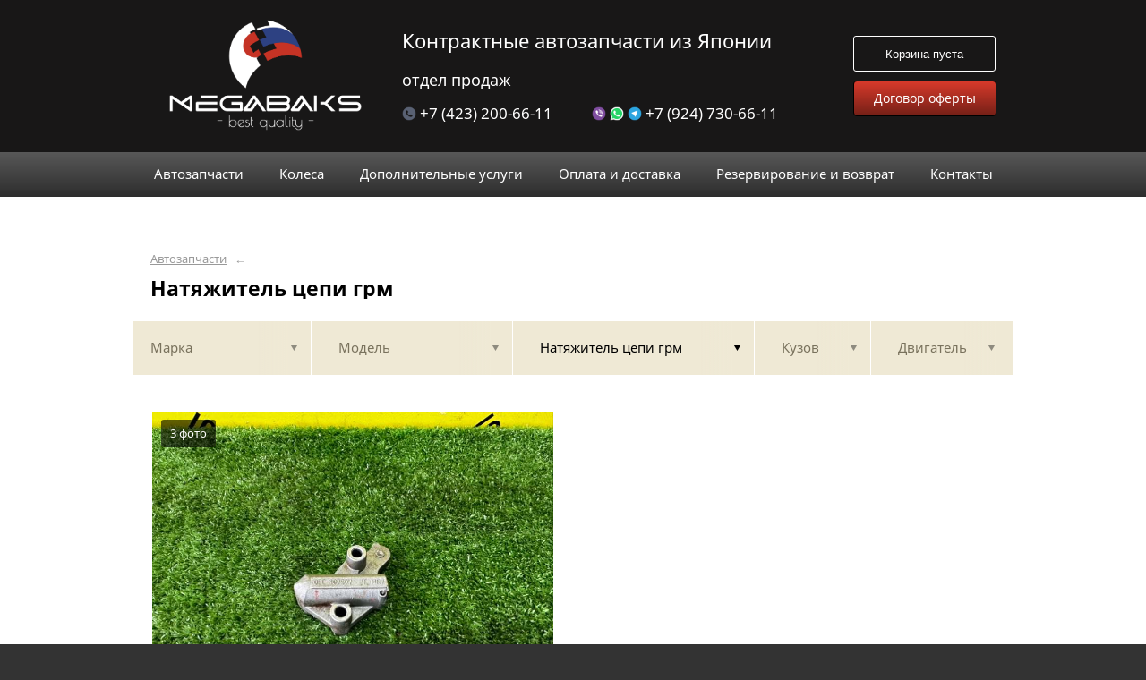

--- FILE ---
content_type: text/html; charset=UTF-8
request_url: https://megabaks.ru/vse-marki/vse-modeli/natyazhitel-cepi-grm/
body_size: 42549
content:
<!DOCTYPE html>
<html lang="ru">
<head>
    <title>Натяжитель цепи грм</title>
    <meta charset="utf-8">

    <!--meta http-equiv="Cache-Control" content="no-cache, no-store, must-revalidate" />
    <meta http-equiv="Pragma" content="no-cache" />
    <meta http-equiv="Expires" content="0" /-->

                <meta name="description" content="Натяжитель цепи грм – контрактные запчасти в наличии. Гарантия!" />
    

    
                        
    <meta name="viewport" content="width=device-width, maximum-scale=1.0">

    
                        
    <!-- <script src="https://ajax.googleapis.com/ajax/libs/jquery/1.11.3/jquery.min.js"></script> -->
    <script src="/js/jquery-1.11.3.min.js"></script>

    <!--[if lt IE 9]>
    <script src="/js/html5shiv.js"></script>
    <script type="text/javascript" src="/js/iefix.js"></script>

    <link rel="stylesheet" type="text/css" href="/css/iefix.css">
    <![endif]-->

    <!-- Add fancyBox -->
<!--    <link rel="stylesheet" href="/js/fancybox/jquery.fancybox.css?v=2.1.5" type="text/css" media="screen" />-->
<!--    <script type="text/javascript" src="/js/fancybox/jquery.fancybox.pack.js?v=2.1.5"></script>-->

    <link rel="stylesheet" type="text/css" href="/css/style.css?6">
    <link rel="stylesheet" type="text/css" href="/css/n.css">

    <link rel="stylesheet" href="/js/fancybox/jquery.fancybox.min.css" />
    <script src="/js/fancybox/jquery.fancybox.min.js"></script>
    
            <link rel="stylesheet" type="text/css" href="/custom/c388/custom.css?1616474058">
                <link rel="icon" sizes="16x16" href="/favicon.ico">
    


    <meta name="mailru-domain" content="Vs3jBIlUq1ujrw8l" />


</head>
<body>
<div class="page__wrapper">
    <div class="page__content">

                    <section class="content">
                <div class="autoparts">
    <div class="page__layout page__layout_top">
                    <div class="breadcrumbs">
                                    <a href="/" class="breadcrumbs__link">Автозапчасти</a>
                    <span class="breadcrumbs__arrow">&larr;</span>
                
            </div>
        
        <h1 style="max-height: 25px; overflow: hidden">Натяжитель цепи грм</h1>

            </div>

    
<div class="filter">
    <div class="page__layout">
        <div class="filter-table">
            <div class="filter-table_cell first">
                <div class="filter-table-tab" data-type="marks">
                    <span class="filter-table-tab__name">
                        Марка                    </span>
                </div>
            </div>

            <div class="filter-table_cell second">
                <div class="filter-table-tab" data-type="models">
                    <span class="filter-table-tab__name">
                        Модель                    </span>
                </div>
            </div>

            <div class="filter-table_cell third">
                <div class="filter-table-tab st-active" data-type="partnames">
                    <span class="filter-table-tab__name">
                        Натяжитель цепи грм                    </span>
                </div>
            </div>

            <div class="filter-table_cell fourth">
                <div class="filter-table-tab" data-type="bodys">
                    <span class="filter-table-tab__name">
                        Кузов                    </span>
                </div>
            </div>

            <div class="filter-table_cell fifth">
                <div class="filter-table-tab" data-type="motors">
                    <span class="filter-table-tab__name">
                        Двигатель                    </span>
                </div>
            </div>
        </div>

        <div class="filter-popup">
            <div class="filter-box" data-type="marks">
                <div class="filter-box_cell">
                    <div class="filter-box-header" style="border: none; padding: 0; margin-top: -35px;">
                        <div class="filter-box-header_cell">
                            &nbsp;
                        </div>

                        <div class="filter-box-header_cell" align="right">
                        </div>
                    </div>

                    <div class="search-flex">
                                                                                                            <div class="search-flex_cell" style="width: auto">
                                <ul class="search-main">
                                                        <li>
                                <a href="/alfa-romeo/" data-mark="alfa-romeo" class="search-main__link">
                                    ALFA ROMEO                                </a>
                            </li>
                                                                                                            <li>
                                <a href="/alpine/" data-mark="alpine" class="search-main__link">
                                    ALPINE                                </a>
                            </li>
                                                                                                            <li>
                                <a href="/audi/" data-mark="audi" class="search-main__link">
                                    AUDI                                </a>
                            </li>
                                                                                                            <li>
                                <a href="/auto-gauge/" data-mark="auto-gauge" class="search-main__link">
                                    auto gauge                                </a>
                            </li>
                                                                                                            <li>
                                <a href="/bm-audio/" data-mark="bm-audio" class="search-main__link">
                                    BM AUDIO                                </a>
                            </li>
                                                                                                            <li>
                                <a href="/bmw/" data-mark="bmw" class="search-main__link">
                                    BMW                                </a>
                            </li>
                                                                                                            <li>
                                <a href="/cadillac/" data-mark="cadillac" class="search-main__link">
                                    CADILLAC                                </a>
                            </li>
                                                                                                            <li>
                                <a href="/carrozzeria/" data-mark="carrozzeria" class="search-main__link">
                                    Carrozzeria                                </a>
                            </li>
                                                                                                            <li>
                                <a href="/chevrolet/" data-mark="chevrolet" class="search-main__link">
                                    CHEVROLET                                </a>
                            </li>
                                                                                                            <li>
                                <a href="/chrysler/" data-mark="chrysler" class="search-main__link">
                                    CHRYSLER                                </a>
                            </li>
                                                                                                            <li>
                                <a href="/citroen/" data-mark="citroen" class="search-main__link">
                                    CITROEN                                </a>
                            </li>
                                                                                                            <li>
                                <a href="/clarion/" data-mark="clarion" class="search-main__link">
                                    CLARION                                </a>
                            </li>
                                                                                                            <li>
                                <a href="/daewoo/" data-mark="daewoo" class="search-main__link">
                                    DAEWOO                                </a>
                            </li>
                                                                                                            <li>
                                <a href="/daihatsu/" data-mark="daihatsu" class="search-main__link">
                                    DAIHATSU                                </a>
                            </li>
                                                                                                            <li>
                                <a href="/denso/" data-mark="denso" class="search-main__link">
                                    DENSO                                </a>
                            </li>
                                                            </ul>
                                </div>
                                                                                                                <div class="search-flex_cell" style="width: auto">
                                <ul class="search-main">
                                                        <li>
                                <a href="/dodge/" data-mark="dodge" class="search-main__link">
                                    DODGE                                </a>
                            </li>
                                                                                                            <li>
                                <a href="/eclipse/" data-mark="eclipse" class="search-main__link">
                                    ECLIPSE                                </a>
                            </li>
                                                                                                            <li>
                                <a href="/fiat/" data-mark="fiat" class="search-main__link">
                                    FIAT                                </a>
                            </li>
                                                                                                            <li>
                                <a href="/ford/" data-mark="ford" class="search-main__link">
                                    FORD                                </a>
                            </li>
                                                                                                            <li>
                                <a href="/gathers/" data-mark="gathers" class="search-main__link">
                                    GATHERS                                </a>
                            </li>
                                                                                                            <li>
                                <a href="/geely/" data-mark="geely" class="search-main__link">
                                    Geely                                </a>
                            </li>
                                                                                                            <li>
                                <a href="/gmc/" data-mark="gmc" class="search-main__link">
                                    GMC                                </a>
                            </li>
                                                                                                            <li>
                                <a href="/hino/" data-mark="hino" class="search-main__link">
                                    HINO                                </a>
                            </li>
                                                                                                            <li>
                                <a href="/honda/" data-mark="honda" class="search-main__link">
                                    HONDA                                </a>
                            </li>
                                                                                                            <li>
                                <a href="/hummer/" data-mark="hummer" class="search-main__link">
                                    HUMMER                                </a>
                            </li>
                                                                                                            <li>
                                <a href="/hyundai/" data-mark="hyundai" class="search-main__link">
                                    HYUNDAI                                </a>
                            </li>
                                                                                                            <li>
                                <a href="/imasen/" data-mark="imasen" class="search-main__link">
                                    IMASEN                                </a>
                            </li>
                                                                                                            <li>
                                <a href="/infiniti/" data-mark="infiniti" class="search-main__link">
                                    INFINITI                                </a>
                            </li>
                                                                                                            <li>
                                <a href="/inno/" data-mark="inno" class="search-main__link">
                                    INNO                                </a>
                            </li>
                                                                                                            <li>
                                <a href="/isuzu/" data-mark="isuzu" class="search-main__link">
                                    ISUZU                                </a>
                            </li>
                                                            </ul>
                                </div>
                                                                                                                <div class="search-flex_cell" style="width: auto">
                                <ul class="search-main">
                                                        <li>
                                <a href="/jaguar/" data-mark="jaguar" class="search-main__link">
                                    JAGUAR                                </a>
                            </li>
                                                                                                            <li>
                                <a href="/janline-corp/" data-mark="janline-corp" class="search-main__link">
                                    JANLINE CORP                                </a>
                            </li>
                                                                                                            <li>
                                <a href="/jeep/" data-mark="jeep" class="search-main__link">
                                    JEEP                                </a>
                            </li>
                                                                                                            <li>
                                <a href="/kawasaki/" data-mark="kawasaki" class="search-main__link">
                                    KAWASAKI                                </a>
                            </li>
                                                                                                            <li>
                                <a href="/kenwood/" data-mark="kenwood" class="search-main__link">
                                    KENWOOD                                </a>
                            </li>
                                                                                                            <li>
                                <a href="/kia/" data-mark="kia" class="search-main__link">
                                    KIA                                </a>
                            </li>
                                                                                                            <li>
                                <a href="/land-rover/" data-mark="land-rover" class="search-main__link">
                                    LAND ROVER                                </a>
                            </li>
                                                                                                            <li>
                                <a href="/lexus/" data-mark="lexus" class="search-main__link">
                                    LEXUS                                </a>
                            </li>
                                                                                                            <li>
                                <a href="/lincoln/" data-mark="lincoln" class="search-main__link">
                                    LINCOLN                                </a>
                            </li>
                                                                                                            <li>
                                <a href="/ln7001/" data-mark="ln7001" class="search-main__link">
                                    LN7001                                </a>
                            </li>
                                                                                                            <li>
                                <a href="/logitec/" data-mark="logitec" class="search-main__link">
                                    Logitec                                </a>
                            </li>
                                                                                                            <li>
                                <a href="/mazda/" data-mark="mazda" class="search-main__link">
                                    MAZDA                                </a>
                            </li>
                                                                                                            <li>
                                <a href="/mercedes-benz/" data-mark="mercedes-benz" class="search-main__link">
                                    MERCEDES-BENZ                                </a>
                            </li>
                                                                                                            <li>
                                <a href="/mini/" data-mark="mini" class="search-main__link">
                                    MINI                                </a>
                            </li>
                                                                                                            <li>
                                <a href="/mitsubishi/" data-mark="mitsubishi" class="search-main__link">
                                    MITSUBISHI                                </a>
                            </li>
                                                            </ul>
                                </div>
                                                                                                                <div class="search-flex_cell" style="width: auto">
                                <ul class="search-main">
                                                        <li>
                                <a href="/mitsuoka/" data-mark="mitsuoka" class="search-main__link">
                                    MITSUOKA                                </a>
                            </li>
                                                                                                            <li>
                                <a href="/morel/" data-mark="morel" class="search-main__link">
                                    Morel                                </a>
                            </li>
                                                                                                            <li>
                                <a href="/nissan/" data-mark="nissan" class="search-main__link">
                                    NISSAN                                </a>
                            </li>
                                                                                                            <li>
                                <a href="/opel/" data-mark="opel" class="search-main__link">
                                    OPEL                                </a>
                            </li>
                                                                                                            <li>
                                <a href="/panasonic/" data-mark="panasonic" class="search-main__link">
                                    PANASONIC                                </a>
                            </li>
                                                                                                            <li>
                                <a href="/peugeot/" data-mark="peugeot" class="search-main__link">
                                    PEUGEOT                                </a>
                            </li>
                                                                                                            <li>
                                <a href="/piaa/" data-mark="piaa" class="search-main__link">
                                    PIAA                                </a>
                            </li>
                                                                                                            <li>
                                <a href="/pioneer/" data-mark="pioneer" class="search-main__link">
                                    PIONEER                                </a>
                            </li>
                                                                                                            <li>
                                <a href="/pioneer-carrozzeria/" data-mark="pioneer-carrozzeria" class="search-main__link">
                                    Pioneer Carrozzeria                                </a>
                            </li>
                                                                                                            <li>
                                <a href="/porsche/" data-mark="porsche" class="search-main__link">
                                    PORSCHE                                </a>
                            </li>
                                                                                                            <li>
                                <a href="/protone/" data-mark="protone" class="search-main__link">
                                    PROTONE                                </a>
                            </li>
                                                                                                            <li>
                                <a href="/renault/" data-mark="renault" class="search-main__link">
                                    RENAULT                                </a>
                            </li>
                                                                                                            <li>
                                <a href="/rockford/" data-mark="rockford" class="search-main__link">
                                    ROCKFORD                                </a>
                            </li>
                                                                                                            <li>
                                <a href="/rspec/" data-mark="rspec" class="search-main__link">
                                    RSPEC                                </a>
                            </li>
                                                                                                            <li>
                                <a href="/saab/" data-mark="saab" class="search-main__link">
                                    SAAB                                </a>
                            </li>
                                                            </ul>
                                </div>
                                                                                                                <div class="search-flex_cell" style="width: auto">
                                <ul class="search-main">
                                                        <li>
                                <a href="/sanyo/" data-mark="sanyo" class="search-main__link">
                                    SANYO                                </a>
                            </li>
                                                                                                            <li>
                                <a href="/seat/" data-mark="seat" class="search-main__link">
                                    SEAT                                </a>
                            </li>
                                                                                                            <li>
                                <a href="/skoda/" data-mark="skoda" class="search-main__link">
                                    SKODA                                </a>
                            </li>
                                                                                                            <li>
                                <a href="/smart/" data-mark="smart" class="search-main__link">
                                    SMART                                </a>
                            </li>
                                                                                                            <li>
                                <a href="/sound-stream/" data-mark="sound-stream" class="search-main__link">
                                    SOUND STREAM                                </a>
                            </li>
                                                                                                            <li>
                                <a href="/subaru/" data-mark="subaru" class="search-main__link">
                                    SUBARU                                </a>
                            </li>
                                                                                                            <li>
                                <a href="/suzuki/" data-mark="suzuki" class="search-main__link">
                                    SUZUKI                                </a>
                            </li>
                                                                                                            <li>
                                <a href="/terzo/" data-mark="terzo" class="search-main__link">
                                    TERZO                                </a>
                            </li>
                                                                                                            <li>
                                <a href="/toyota/" data-mark="toyota" class="search-main__link">
                                    TOYOTA                                </a>
                            </li>
                                                                                                            <li>
                                <a href="/tyco/" data-mark="tyco" class="search-main__link">
                                    TYCO                                </a>
                            </li>
                                                                                                            <li>
                                <a href="/unknown/" data-mark="unknown" class="search-main__link">
                                    Unknown                                </a>
                            </li>
                                                                                                            <li>
                                <a href="/volkswagen/" data-mark="volkswagen" class="search-main__link">
                                    VOLKSWAGEN                                </a>
                            </li>
                                                                                                            <li>
                                <a href="/volvo/" data-mark="volvo" class="search-main__link">
                                    VOLVO                                </a>
                            </li>
                                                                                                            <li>
                                <a href="/yamaha/" data-mark="yamaha" class="search-main__link">
                                    YAMAHA                                </a>
                            </li>
                                                                                                            <li>
                                <a href="/uaz/" data-mark="uaz" class="search-main__link">
                                    УАЗ                                </a>
                            </li>
                                                            </ul>
                                </div>
                                                                        </div>

                </div>
            </div>

            <div class="filter-box" data-type="models">
                <div class="filter-box_cell">

                                            <div class="filter-box-header" style="padding: 0; border: 0;">
                        Выберите марку прежде чем выбрать модель
                        </div>
                    

                                    </div>
            </div>

            <div class="filter-box js-partnames" data-type="partnames" style="min-width: 580px;">
                <div class="filter-box_cell">
                    

                    <div class="filter-box-header non-border" style="/*display:none*/">
                        <div class="filter-box-header_cell" style="visibility: hidden">
                            <div class="search-type">
                                <div class="search-type_item cat"></div>
                                <div class="search-type_item all st-active"></div>
                            </div>
                        </div>
                    </div>



                    <div class="filter-flex">
                        <div class="search-toggle">
                                                            <div class="search-toggle-frame" style="/*display: block;*/">
                                    <div class="search-flex">

                                                                                                                                    <div class="search-flex_cell">
                                            
                                            <span class="search-list__title">Другие запчасти</span>

                                            <ul class="search-list">
                                                                                                    <li class="search-list_item">
                                                        <a href="/vse-marki/vse-modeli/airbag/" class="search-list__link">
                                                            <b>Airbag</b>                                                         </a>
                                                    </li>
                                                                                                    <li class="search-list_item">
                                                        <a href="/vse-marki/vse-modeli/airbag-na-rul/" class="search-list__link">
                                                            <b>Airbag на руль</b>                                                         </a>
                                                    </li>
                                                                                                    <li class="search-list_item">
                                                        <a href="/vse-marki/vse-modeli/airbag-passazhirskiy/" class="search-list__link">
                                                            <b>Airbag пассажирский</b>                                                         </a>
                                                    </li>
                                                                                                    <li class="search-list_item">
                                                        <a href="/vse-marki/vse-modeli/cd-cheynzher/" class="search-list__link">
                                                            <b>Cd-чейнжер</b>                                                         </a>
                                                    </li>
                                                                                                    <li class="search-list_item">
                                                        <a href="/vse-marki/vse-modeli/nose-cut/" class="search-list__link">
                                                            <b>Nose cut</b>                                                         </a>
                                                    </li>
                                                                                                    <li class="search-list_item">
                                                        <a href="/vse-marki/vse-modeli/rear-cut/" class="search-list__link">
                                                            <b>Rear cut</b>                                                         </a>
                                                    </li>
                                                                                                    <li class="search-list_item">
                                                        <a href="/vse-marki/vse-modeli/avtopodogrevatel-tosola/" class="search-list__link">
                                                            <b>Автоподогреватель тосола</b>                                                         </a>
                                                    </li>
                                                                                                    <li class="search-list_item">
                                                        <a href="/vse-marki/vse-modeli/adapter-fishka-magnitoly/" class="search-list__link">
                                                            <b>Адаптер фишка магнитолы</b>                                                         </a>
                                                    </li>
                                                                                                    <li class="search-list_item">
                                                        <a href="/vse-marki/vse-modeli/akpp/" class="search-list__link">
                                                            <b>АКПП</b>                                                         </a>
                                                    </li>
                                                                                                    <li class="search-list_item">
                                                        <a href="/vse-marki/vse-modeli/aktivator-5-oy-dveri/" class="search-list__link">
                                                            <b>Активатор 5-ой двери</b>                                                         </a>
                                                    </li>
                                                                                                    <li class="search-list_item">
                                                        <a href="/vse-marki/vse-modeli/aktivator-scepleniya/" class="search-list__link">
                                                            <b>Активатор сцепления</b>                                                         </a>
                                                    </li>
                                                                                                    <li class="search-list_item">
                                                        <a href="/vse-marki/vse-modeli/amortizator/" class="search-list__link">
                                                            <b>Амортизатор</b>                                                         </a>
                                                    </li>
                                                                                                    <li class="search-list_item">
                                                        <a href="/vse-marki/vse-modeli/amortizator-bagazhnika/" class="search-list__link">
                                                            <b>Амортизатор багажника</b>                                                         </a>
                                                    </li>
                                                                                                    <li class="search-list_item">
                                                        <a href="/vse-marki/vse-modeli/amortizator-zadney-dveri/" class="search-list__link">
                                                            <b>Амортизатор задней двери</b>                                                         </a>
                                                    </li>
                                                                                                    <li class="search-list_item">
                                                        <a href="/vse-marki/vse-modeli/amortizator-kabiny/" class="search-list__link">
                                                            <b>Амортизатор кабины</b>                                                         </a>
                                                    </li>
                                                                                                    <li class="search-list_item">
                                                        <a href="/vse-marki/vse-modeli/amortizator-kapota/" class="search-list__link">
                                                            <b>Амортизатор капота</b>                                                         </a>
                                                    </li>
                                                                                                    <li class="search-list_item">
                                                        <a href="/vse-marki/vse-modeli/amortizator-na-zadnee-steklo/" class="search-list__link">
                                                            <b>Амортизатор на заднее стекло</b>                                                         </a>
                                                    </li>
                                                                                                    <li class="search-list_item">
                                                        <a href="/vse-marki/vse-modeli/antenna/" class="search-list__link">
                                                            <b>Антенна</b>                                                         </a>
                                                    </li>
                                                                                                    <li class="search-list_item">
                                                        <a href="/vse-marki/vse-modeli/bagazhnik-na-kryshu/" class="search-list__link">
                                                            <b>Багажник на крышу</b>                                                         </a>
                                                    </li>
                                                                                                    <li class="search-list_item">
                                                        <a href="/vse-marki/vse-modeli/balka-pod-dvs/" class="search-list__link">
                                                            <b>Балка под двс</b>                                                         </a>
                                                    </li>
                                                                                                    <li class="search-list_item">
                                                        <a href="/vse-marki/vse-modeli/balka-pod-kpp/" class="search-list__link">
                                                            <b>Балка под КПП</b>                                                         </a>
                                                    </li>
                                                                                                    <li class="search-list_item">
                                                        <a href="/vse-marki/vse-modeli/balka-pod-reduktor/" class="search-list__link">
                                                            <b>Балка под редуктор</b>                                                         </a>
                                                    </li>
                                                                                                    <li class="search-list_item">
                                                        <a href="/vse-marki/vse-modeli/balka-podveski/" class="search-list__link">
                                                            <b>Балка подвески</b>                                                         </a>
                                                    </li>
                                                                                                    <li class="search-list_item">
                                                        <a href="/vse-marki/vse-modeli/balonnik/" class="search-list__link">
                                                            <b>Балонник</b>                                                         </a>
                                                    </li>
                                                                                                    <li class="search-list_item">
                                                        <a href="/vse-marki/vse-modeli/bamper/" class="search-list__link">
                                                            <b>Бампер</b>                                                         </a>
                                                    </li>
                                                                                                    <li class="search-list_item">
                                                        <a href="/vse-marki/vse-modeli/baraban-ruchnika/" class="search-list__link">
                                                            <b>Барабан ручника</b>                                                         </a>
                                                    </li>
                                                                                                    <li class="search-list_item">
                                                        <a href="/vse-marki/vse-modeli/bardachok/" class="search-list__link">
                                                            <b>Бардачок</b>                                                         </a>
                                                    </li>
                                                                                                    <li class="search-list_item">
                                                        <a href="/vse-marki/vse-modeli/bardachok-mezhdu-sidenyami/" class="search-list__link">
                                                            <b>Бардачок между сиденьями</b>                                                         </a>
                                                    </li>
                                                                                                    <li class="search-list_item">
                                                        <a href="/vse-marki/vse-modeli/batareya-vysokovoltnaya/" class="search-list__link">
                                                            <b>Батарея высоковольтная</b>                                                         </a>
                                                    </li>
                                                                                                    <li class="search-list_item">
                                                        <a href="/vse-marki/vse-modeli/bachok-adblue/" class="search-list__link">
                                                            <b>Бачок adblue</b>                                                         </a>
                                                    </li>
                                                                                                    <li class="search-list_item">
                                                        <a href="/vse-marki/vse-modeli/bachok-gidrousilitelya/" class="search-list__link">
                                                            <b>Бачок гидроусилителя</b>                                                         </a>
                                                    </li>
                                                                                                    <li class="search-list_item">
                                                        <a href="/vse-marki/vse-modeli/bachok-dlya-tormoznoy-zhidkosti/" class="search-list__link">
                                                            <b>Бачок для тормозной жидкости</b>                                                         </a>
                                                    </li>
                                                                                                    <li class="search-list_item">
                                                        <a href="/vse-marki/vse-modeli/bachok-invertora/" class="search-list__link">
                                                            <b>Бачок инвертора</b>                                                         </a>
                                                    </li>
                                                                                                    <li class="search-list_item">
                                                        <a href="/vse-marki/vse-modeli/bachok-rasshiritelnyy/" class="search-list__link">
                                                            <b>Бачок расширительный</b>                                                         </a>
                                                    </li>
                                                                                                    <li class="search-list_item">
                                                        <a href="/vse-marki/vse-modeli/bachok-rezonatora/" class="search-list__link">
                                                            <b>Бачок резонатора</b>                                                         </a>
                                                    </li>
                                                                                                    <li class="search-list_item">
                                                        <a href="/vse-marki/vse-modeli/bachok-stekloomyvatelya/" class="search-list__link">
                                                            <b>Бачок стеклоомывателя</b>                                                         </a>
                                                    </li>
                                                                                                    <li class="search-list_item">
                                                        <a href="/vse-marki/vse-modeli/bendiks/" class="search-list__link">
                                                            <b>Бендикс</b>                                                         </a>
                                                    </li>
                                                                                                    <li class="search-list_item">
                                                        <a href="/vse-marki/vse-modeli/benzobak/" class="search-list__link">
                                                            <b>Бензобак</b>                                                         </a>
                                                    </li>
                                                                                                    <li class="search-list_item">
                                                        <a href="/vse-marki/vse-modeli/blok-abs/" class="search-list__link">
                                                            <b>Блок abs</b>                                                         </a>
                                                    </li>
                                                                                                    <li class="search-list_item">
                                                        <a href="/vse-marki/vse-modeli/blok-body-control/" class="search-list__link">
                                                            <b>Блок body control</b>                                                         </a>
                                                    </li>
                                                                                                    <li class="search-list_item">
                                                        <a href="/vse-marki/vse-modeli/blok-valvematic/" class="search-list__link">
                                                            <b>Блок valvematic</b>                                                         </a>
                                                    </li>
                                                                                                    <li class="search-list_item">
                                                        <a href="/vse-marki/vse-modeli/blok-dvigatelya/" class="search-list__link">
                                                            <b>Блок двигателя</b>                                                         </a>
                                                    </li>
                                                                                                    <li class="search-list_item">
                                                        <a href="/vse-marki/vse-modeli/blok-immobilayzera/" class="search-list__link">
                                                            <b>Блок иммобилайзера</b>                                                         </a>
                                                    </li>
                                                                                                    <li class="search-list_item">
                                                        <a href="/vse-marki/vse-modeli/blok-komforta/" class="search-list__link">
                                                            <b>Блок комфорта</b>                                                         </a>
                                                    </li>
                                                                                                    <li class="search-list_item">
                                                        <a href="/vse-marki/vse-modeli/blok-kruiz-kontrolya/" class="search-list__link">
                                                            <b>Блок круиз-контроля</b>                                                         </a>
                                                    </li>
                                                                                                    <li class="search-list_item">
                                                        <a href="/vse-marki/vse-modeli/blok-ksenona/" class="search-list__link">
                                                            <b>Блок ксенона</b>                                                         </a>
                                                    </li>
                                                                                                    <li class="search-list_item">
                                                        <a href="/vse-marki/vse-modeli/blok-navigacii/" class="search-list__link">
                                                            <b>Блок навигации</b>                                                         </a>
                                                    </li>
                                                                                                    <li class="search-list_item">
                                                        <a href="/vse-marki/vse-modeli/blok-podrulevyh-pereklyuchateley/" class="search-list__link">
                                                            <b>Блок подрулевых переключателей</b>                                                         </a>
                                                    </li>
                                                                                                    <li class="search-list_item">
                                                        <a href="/vse-marki/vse-modeli/blok-predohraniteley/" class="search-list__link">
                                                            <b>Блок предохранителей</b>                                                         </a>
                                                    </li>
                                                                                                    <li class="search-list_item">
                                                        <a href="/vse-marki/vse-modeli/blok-predohraniteley-pod-kapot/" class="search-list__link">
                                                            <b>Блок предохранителей под капот</b>                                                         </a>
                                                    </li>
                                                                                                    <li class="search-list_item">
                                                        <a href="/vse-marki/vse-modeli/blok-rele/" class="search-list__link">
                                                            <b>Блок реле</b>                                                         </a>
                                                    </li>
                                                                                                    <li class="search-list_item">
                                                        <a href="/vse-marki/vse-modeli/blok-upravleniya-4wd/" class="search-list__link">
                                                            <b>Блок управления 4wd</b>                                                         </a>
                                                    </li>
                                                                                                    <li class="search-list_item">
                                                        <a href="/vse-marki/vse-modeli/blok-upravleniya-abs/" class="search-list__link">
                                                            <b>Блок управления abs</b>                                                         </a>
                                                    </li>
                                                                                                    <li class="search-list_item">
                                                        <a href="/vse-marki/vse-modeli/blok-upravleniya-airbag/" class="search-list__link">
                                                            <b>Блок управления airbag</b>                                                         </a>
                                                    </li>
                                                                                                    <li class="search-list_item">
                                                        <a href="/vse-marki/vse-modeli/blok-upravleniya-efi/" class="search-list__link">
                                                            <b>Блок управления efi</b>                                                         </a>
                                                    </li>
                                                                                                    <li class="search-list_item">
                                                        <a href="/vse-marki/vse-modeli/blok-upravleniya-trc/" class="search-list__link">
                                                            <b>Блок управления trc</b>                                                         </a>
                                                    </li>
                                                                                                    <li class="search-list_item">
                                                        <a href="/vse-marki/vse-modeli/blok-upravleniya-akpp/" class="search-list__link">
                                                            <b>Блок управления АКПП</b>                                                         </a>
                                                    </li>
                                                                                                    <li class="search-list_item">
                                                        <a href="/vse-marki/vse-modeli/blok-upravleniya-gibridnoy-ustanovkoy/" class="search-list__link">
                                                            <b>Блок управления гибридной установкой</b>                                                         </a>
                                                    </li>
                                                                                                    <li class="search-list_item">
                                                        <a href="/vse-marki/vse-modeli/blok-upravleniya-dvermi/" class="search-list__link">
                                                            <b>Блок управления дверьми</b>                                                         </a>
                                                    </li>
                                                                                                    <li class="search-list_item">
                                                        <a href="/vse-marki/vse-modeli/blok-upravleniya-droselnoy-zaslonkoy/" class="search-list__link">
                                                            <b>Блок управления дросельной заслонкой</b>                                                         </a>
                                                    </li>
                                                                                                    <li class="search-list_item">
                                                        <a href="/vse-marki/vse-modeli/blok-upravleniya-zaryadkoy/" class="search-list__link">
                                                            <b>Блок управления зарядкой</b>                                                         </a>
                                                    </li>
                                                                                                    <li class="search-list_item">
                                                        <a href="/vse-marki/vse-modeli/blok-upravleniya-zerkalami/" class="search-list__link">
                                                            <b>Блок управления зеркалами</b>                                                         </a>
                                                    </li>
                                                                                                    <li class="search-list_item">
                                                        <a href="/vse-marki/vse-modeli/blok-upravleniya-klimat-kontrolem/" class="search-list__link">
                                                            <b>Блок управления климат-контролем</b>                                                         </a>
                                                    </li>
                                                                                                    <li class="search-list_item">
                                                        <a href="/vse-marki/vse-modeli/blok-upravleniya-podveskoy/" class="search-list__link">
                                                            <b>Блок управления подвеской</b>                                                         </a>
                                                    </li>
                                                                                                    <li class="search-list_item">
                                                        <a href="/vse-marki/vse-modeli/blok-upravleniya-ref-ustanovkoy/" class="search-list__link">
                                                            <b>Блок управления реф. установкой</b>                                                         </a>
                                                    </li>
                                                                                                    <li class="search-list_item">
                                                        <a href="/vse-marki/vse-modeli/blok-upravleniya-rulevoy-kolonkoy/" class="search-list__link">
                                                            <b>Блок управления рулевой колонкой</b>                                                         </a>
                                                    </li>
                                                                                                    <li class="search-list_item">
                                                        <a href="/vse-marki/vse-modeli/blok-upravleniya-rulevoy-reykoy/" class="search-list__link">
                                                            <b>Блок управления рулевой рейкой</b>                                                         </a>
                                                    </li>
                                                                                                    <li class="search-list_item">
                                                        <a href="/vse-marki/vse-modeli/blok-upravleniya-svetom/" class="search-list__link">
                                                            <b>Блок управления светом</b>                                                         </a>
                                                    </li>
                                                                                                    <li class="search-list_item">
                                                        <a href="/vse-marki/vse-modeli/blok-upravleniya-svechami-nakala/" class="search-list__link">
                                                            <b>Блок управления свечами накала</b>                                                         </a>
                                                    </li>
                                                                                                    <li class="search-list_item">
                                                        <a href="/vse-marki/vse-modeli/blok-upravleniya-stekloochistitelem/" class="search-list__link">
                                                            <b>Блок управления стеклоочистителем</b>                                                         </a>
                                                    </li>
                                                                                                    <li class="search-list_item">
                                                        <a href="/vse-marki/vse-modeli/blok-upravleniya-steklopodemnikami/" class="search-list__link">
                                                            <b>Блок управления стеклоподъемниками</b>                                                         </a>
                                                    </li>
                                                                                                    <li class="search-list_item">
                                                        <a href="/vse-marki/vse-modeli/blok-upravleniya-toplivnym-nasosom/" class="search-list__link">
                                                            <b>Блок управления топливным насосом</b>                                                         </a>
                                                    </li>
                                                                                                    <li class="search-list_item">
                                                        <a href="/vse-marki/vse-modeli/blok-upravleniya-forsunkami/" class="search-list__link">
                                                            <b>Блок управления форсунками</b>                                                         </a>
                                                    </li>
                                                                                                    <li class="search-list_item">
                                                        <a href="/vse-marki/vse-modeli/boks-na-kryshu/" class="search-list__link">
                                                            <b>Бокс на крышу</b>                                                         </a>
                                                    </li>
                                                                                                    <li class="search-list_item">
                                                        <a href="/vse-marki/vse-modeli/bolt/" class="search-list__link">
                                                            <b>Болт</b>                                                         </a>
                                                    </li>
                                                                                                    <li class="search-list_item">
                                                        <a href="/vse-marki/vse-modeli/bolt-kolyosnyy/" class="search-list__link">
                                                            <b>Болт колёсный</b>                                                         </a>
                                                    </li>
                                                                                                    <li class="search-list_item">
                                                        <a href="/vse-marki/vse-modeli/bolt-krepleniya-zapaski/" class="search-list__link">
                                                            <b>Болт крепления запаски</b>                                                         </a>
                                                    </li>
                                                                                                    <li class="search-list_item">
                                                        <a href="/vse-marki/vse-modeli/bolt-mahovika/" class="search-list__link">
                                                            <b>Болт маховика</b>                                                         </a>
                                                    </li>
                                                                                                    <li class="search-list_item">
                                                        <a href="/vse-marki/vse-modeli/bolt-torsiona/" class="search-list__link">
                                                            <b>Болт торсиона</b>                                                         </a>
                                                    </li>
                                                                                                    <li class="search-list_item">
                                                        <a href="/vse-marki/vse-modeli/bolt-ekscentrik/" class="search-list__link">
                                                            <b>Болт-эксцентрик</b>                                                         </a>
                                                    </li>
                                                                                                    <li class="search-list_item">
                                                        <a href="/vse-marki/vse-modeli/bolty-golovki-cilindrov/" class="search-list__link">
                                                            <b>Болты головки цилиндров</b>                                                         </a>
                                                    </li>
                                                                                                    <li class="search-list_item">
                                                        <a href="/vse-marki/vse-modeli/broneprovod/" class="search-list__link">
                                                            <b>Бронепровод</b>                                                         </a>
                                                    </li>
                                                                                                    <li class="search-list_item">
                                                        <a href="/vse-marki/vse-modeli/bryzgovik/" class="search-list__link">
                                                            <b>Брызговик</b>                                                         </a>
                                                    </li>
                                                                                                    <li class="search-list_item">
                                                        <a href="/vse-marki/vse-modeli/bryzgoviki-komplekt/" class="search-list__link">
                                                            <b>Брызговики комплект</b>                                                         </a>
                                                    </li>
                                                                                                    <li class="search-list_item">
                                                        <a href="/vse-marki/vse-modeli/vakuumnaya-trubka/" class="search-list__link">
                                                            <b>Вакуумная трубка</b>                                                         </a>
                                                    </li>
                                                                                                    <li class="search-list_item">
                                                        <a href="/vse-marki/vse-modeli/vakuumnik/" class="search-list__link">
                                                            <b>Вакуумник</b>                                                         </a>
                                                    </li>
                                                                                                    <li class="search-list_item">
                                                        <a href="/vse-marki/vse-modeli/vakuumnyy-klapan/" class="search-list__link">
                                                            <b>Вакуумный клапан</b>                                                         </a>
                                                    </li>
                                                                                                    <li class="search-list_item">
                                                        <a href="/vse-marki/vse-modeli/vakuumnyy-nasos/" class="search-list__link">
                                                            <b>Вакуумный насос</b>                                                         </a>
                                                    </li>
                                                                                                    <li class="search-list_item">
                                                        <a href="/vse-marki/vse-modeli/vakuumnyy-nasos-tormoznoy-sistemy/" class="search-list__link">
                                                            <b>Вакуумный насос тормозной системы</b>                                                         </a>
                                                    </li>
                                                                                                    <li class="search-list_item">
                                                        <a href="/vse-marki/vse-modeli/val-otbora-moschnosti/" class="search-list__link">
                                                            <b>Вал отбора мощности</b>                                                         </a>
                                                    </li>
                                                                                                    <li class="search-list_item">
                                                        <a href="/vse-marki/vse-modeli/venec/" class="search-list__link">
                                                            <b>Венец</b>                                                         </a>
                                                    </li>
                                                                                                    <li class="search-list_item">
                                                        <a href="/vse-marki/vse-modeli/ventilyator/" class="search-list__link">
                                                            <b>Вентилятор</b>                                                         </a>
                                                    </li>
                                                                                                    <li class="search-list_item">
                                                        <a href="/vse-marki/vse-modeli/ventilyator-vyazkomufty/" class="search-list__link">
                                                            <b>Вентилятор вязкомуфты</b>                                                         </a>
                                                    </li>
                                                                                                    <li class="search-list_item">
                                                        <a href="/vse-marki/vse-modeli/ventilyator-radiatora/" class="search-list__link">
                                                            <b>Вентилятор радиатора</b>                                                         </a>
                                                    </li>
                                                                                                    <li class="search-list_item">
                                                        <a href="/vse-marki/vse-modeli/ventilyator-radiatora-kondicionera/" class="search-list__link">
                                                            <b>Вентилятор радиатора кондиционера</b>                                                         </a>
                                                    </li>
                                                                                                    <li class="search-list_item">
                                                        <a href="/vse-marki/vse-modeli/vetrovik/" class="search-list__link">
                                                            <b>Ветровик</b>                                                         </a>
                                                    </li>
                                                                                                    <li class="search-list_item">
                                                        <a href="/vse-marki/vse-modeli/vetroviki-komplekt/" class="search-list__link">
                                                            <b>Ветровики комплект</b>                                                         </a>
                                                    </li>
                                                                                                    <li class="search-list_item">
                                                        <a href="/vse-marki/vse-modeli/videoregistrator/" class="search-list__link">
                                                            <b>Видеорегистратор</b>                                                         </a>
                                                    </li>
                                                                                                    <li class="search-list_item">
                                                        <a href="/vse-marki/vse-modeli/viskomufta/" class="search-list__link">
                                                            <b>Вискомуфта</b>                                                         </a>
                                                    </li>
                                                                                                    <li class="search-list_item">
                                                        <a href="/vse-marki/vse-modeli/vkladyshi-korennye/" class="search-list__link">
                                                            <b>Вкладыши коренные</b>                                                         </a>
                                                    </li>
                                                                                                    <li class="search-list_item">
                                                        <a href="/vse-marki/vse-modeli/vkladyshi-shatunnye/" class="search-list__link">
                                                            <b>Вкладыши шатунные</b>                                                         </a>
                                                    </li>
                                                                                                    <li class="search-list_item">
                                                        <a href="/vse-marki/vse-modeli/vlagootdelitel/" class="search-list__link">
                                                            <b>Влагоотделитель</b>                                                         </a>
                                                    </li>
                                                                                                    <li class="search-list_item">
                                                        <a href="/vse-marki/vse-modeli/vozduhovod/" class="search-list__link">
                                                            <b>Воздуховод</b>                                                         </a>
                                                    </li>
                                                                                                    <li class="search-list_item">
                                                        <a href="/vse-marki/vse-modeli/vozduhozabornik/" class="search-list__link">
                                                            <b>Воздухозаборник</b>                                                         </a>
                                                    </li>
                                                                                                    <li class="search-list_item">
                                                        <a href="/vse-marki/vse-modeli/vozdushnyy-kompressor-tormoznoy-sistemy/" class="search-list__link">
                                                            <b>Воздушный компрессор тормозной системы</b>                                                         </a>
                                                    </li>
                                                                                                    <li class="search-list_item">
                                                        <a href="/vse-marki/vse-modeli/voltmetr/" class="search-list__link">
                                                            <b>Вольтметр</b>                                                         </a>
                                                    </li>
                                                                                                    <li class="search-list_item">
                                                        <a href="/vse-marki/vse-modeli/vpusknoy-patrubok/" class="search-list__link">
                                                            <b>Впускной патрубок</b>                                                         </a>
                                                    </li>
                                                                                                    <li class="search-list_item">
                                                        <a href="/vse-marki/vse-modeli/vtulka-balansira/" class="search-list__link">
                                                            <b>Втулка балансира</b>                                                         </a>
                                                    </li>
                                                                                                    <li class="search-list_item">
                                                        <a href="/vse-marki/vse-modeli/vtulka-ressory/" class="search-list__link">
                                                            <b>Втулка рессоры</b>                                                         </a>
                                                    </li>
                                                                                                    <li class="search-list_item">
                                                        <a href="/vse-marki/vse-modeli/vtulka-rulevoy-reyki/" class="search-list__link">
                                                            <b>Втулка рулевой рейки</b>                                                         </a>
                                                    </li>
                                                                                                    <li class="search-list_item">
                                                        <a href="/vse-marki/vse-modeli/vtulka-rychaga/" class="search-list__link">
                                                            <b>Втулка рычага</b>                                                         </a>
                                                    </li>
                                                                                                    <li class="search-list_item">
                                                        <a href="/vse-marki/vse-modeli/vtulka-stabilizatora/" class="search-list__link">
                                                            <b>Втулка стабилизатора</b>                                                         </a>
                                                    </li>
                                                                                                    <li class="search-list_item">
                                                        <a href="/vse-marki/vse-modeli/vhod-usb/" class="search-list__link">
                                                            <b>Вход usb</b>                                                         </a>
                                                    </li>
                                                                                                    <li class="search-list_item">
                                                        <a href="/vse-marki/vse-modeli/gabarit/" class="search-list__link">
                                                            <b>Габарит</b>                                                         </a>
                                                    </li>
                                                                                                    <li class="search-list_item">
                                                        <a href="/vse-marki/vse-modeli/gabarit-v-krylo/" class="search-list__link">
                                                            <b>Габарит в крыло</b>                                                         </a>
                                                    </li>
                                                                                                    <li class="search-list_item">
                                                        <a href="/vse-marki/vse-modeli/gabarit-gruzovoy/" class="search-list__link">
                                                            <b>Габарит грузовой</b>                                                         </a>
                                                    </li>
                                                                                                    <li class="search-list_item">
                                                        <a href="/vse-marki/vse-modeli/gayka-na-koleso/" class="search-list__link">
                                                            <b>Гайка на колесо</b>                                                         </a>
                                                    </li>
                                                                                                    <li class="search-list_item">
                                                        <a href="/vse-marki/vse-modeli/gayka-stupicy/" class="search-list__link">
                                                            <b>Гайка ступицы</b>                                                         </a>
                                                    </li>
                                                                                                    <li class="search-list_item">
                                                        <a href="/vse-marki/vse-modeli/generator/" class="search-list__link">
                                                            <b>Генератор</b>                                                         </a>
                                                    </li>
                                                                                                    <li class="search-list_item">
                                                        <a href="/vse-marki/vse-modeli/gidroakkumulyator/" class="search-list__link">
                                                            <b>Гидроаккумулятор</b>                                                         </a>
                                                    </li>
                                                                                                    <li class="search-list_item">
                                                        <a href="/vse-marki/vse-modeli/gidromufta-akpp/" class="search-list__link">
                                                            <b>Гидромуфта АКПП</b>                                                         </a>
                                                    </li>
                                                                                                    <li class="search-list_item">
                                                        <a href="/vse-marki/vse-modeli/gidrousilitel/" class="search-list__link">
                                                            <b>Гидроусилитель</b>                                                         </a>
                                                    </li>
                                                                                                    <li class="search-list_item">
                                                        <a href="/vse-marki/vse-modeli/glavnyy-tormoznoy-cilindr/" class="search-list__link">
                                                            <b>Главный тормозной цилиндр</b>                                                         </a>
                                                    </li>
                                                                                                    <li class="search-list_item">
                                                        <a href="/vse-marki/vse-modeli/glavnyy-cilindr-scepleniya/" class="search-list__link">
                                                            <b>Главный цилиндр сцепления</b>                                                         </a>
                                                    </li>
                                                                                                    <li class="search-list_item">
                                                        <a href="/vse-marki/vse-modeli/glushitel/" class="search-list__link">
                                                            <b>Глушитель</b>                                                         </a>
                                                    </li>
                                                                                                    <li class="search-list_item">
                                                        <a href="/vse-marki/vse-modeli/golovka-bloka-cilindrov/" class="search-list__link">
                                                            <b>Головка блока цилиндров</b>                                                         </a>
                                                    </li>
                                                                                                    <li class="search-list_item">
                                                        <a href="/vse-marki/vse-modeli/gorlovina-radiatora/" class="search-list__link">
                                                            <b>Горловина радиатора</b>                                                         </a>
                                                    </li>
                                                                                                    <li class="search-list_item">
                                                        <a href="/vse-marki/vse-modeli/gorlovina-toplivnogo-baka/" class="search-list__link">
                                                            <b>Горловина топливного бака</b>                                                         </a>
                                                    </li>
                                                                                                    <li class="search-list_item">
                                                        <a href="/vse-marki/vse-modeli/gornyy-tormoz/" class="search-list__link">
                                                            <b>Горный тормоз</b>                                                         </a>
                                                    </li>
                                                                                                    <li class="search-list_item">
                                                        <a href="/vse-marki/vse-modeli/guba/" class="search-list__link">
                                                            <b>Губа</b>                                                         </a>
                                                    </li>
                                                                                                    <li class="search-list_item">
                                                        <a href="/vse-marki/vse-modeli/datchik/" class="search-list__link">
                                                            <b>Датчик</b>                                                         </a>
                                                    </li>
                                                                                                    <li class="search-list_item">
                                                        <a href="/vse-marki/vse-modeli/datchik-abs/" class="search-list__link">
                                                            <b>Датчик abs</b>                                                         </a>
                                                    </li>
                                                                                                    <li class="search-list_item">
                                                        <a href="/vse-marki/vse-modeli/datchik-airbag/" class="search-list__link">
                                                            <b>Датчик airbag</b>                                                         </a>
                                                    </li>
                                                                                                    <li class="search-list_item">
                                                        <a href="/vse-marki/vse-modeli/datchik-tems/" class="search-list__link">
                                                            <b>Датчик tems</b>                                                         </a>
                                                    </li>
                                                                                                    <li class="search-list_item">
                                                        <a href="/vse-marki/vse-modeli/datchik-vtec/" class="search-list__link">
                                                            <b>Датчик vtec</b>                                                         </a>
                                                    </li>
                                                                                                    <li class="search-list_item">
                                                        <a href="/vse-marki/vse-modeli/datchik-vvt-i/" class="search-list__link">
                                                            <b>Датчик vvt-i</b>                                                         </a>
                                                    </li>
                                                                                                    <li class="search-list_item">
                                                        <a href="/vse-marki/vse-modeli/datchik-busta/" class="search-list__link">
                                                            <b>Датчик буста</b>                                                         </a>
                                                    </li>
                                                                                                    <li class="search-list_item">
                                                        <a href="/vse-marki/vse-modeli/datchik-vakuumnyy/" class="search-list__link">
                                                            <b>Датчик вакуумный</b>                                                         </a>
                                                    </li>
                                                                                                    <li class="search-list_item">
                                                        <a href="/vse-marki/vse-modeli/datchik-davleniya-masla/" class="search-list__link">
                                                            <b>Датчик давления масла</b>                                                         </a>
                                                    </li>
                                                                                                    <li class="search-list_item">
                                                        <a href="/vse-marki/vse-modeli/datchik-detonacii/" class="search-list__link">
                                                            <b>Датчик детонации</b>                                                         </a>
                                                    </li>
                                                                                                    <li class="search-list_item">
                                                        <a href="/vse-marki/vse-modeli/datchik-dozhdya/" class="search-list__link">
                                                            <b>Датчик дождя</b>                                                         </a>
                                                    </li>
                                                                                                    <li class="search-list_item">
                                                        <a href="/vse-marki/vse-modeli/datchik-napryazheniya-bortovoy-seti/" class="search-list__link">
                                                            <b>Датчик напряжения бортовой сети</b>                                                         </a>
                                                    </li>
                                                                                                    <li class="search-list_item">
                                                        <a href="/vse-marki/vse-modeli/datchik-otkrytiya-dverey/" class="search-list__link">
                                                            <b>Датчик открытия дверей</b>                                                         </a>
                                                    </li>
                                                                                                    <li class="search-list_item">
                                                        <a href="/vse-marki/vse-modeli/datchik-parktronika/" class="search-list__link">
                                                            <b>Датчик парктроника</b>                                                         </a>
                                                    </li>
                                                                                                    <li class="search-list_item">
                                                        <a href="/vse-marki/vse-modeli/datchik-polozheniya-akpp/" class="search-list__link">
                                                            <b>Датчик положения АКПП</b>                                                         </a>
                                                    </li>
                                                                                                    <li class="search-list_item">
                                                        <a href="/vse-marki/vse-modeli/datchik-polozheniya-kolenvala/" class="search-list__link">
                                                            <b>Датчик положения коленвала</b>                                                         </a>
                                                    </li>
                                                                                                    <li class="search-list_item">
                                                        <a href="/vse-marki/vse-modeli/datchik-polozheniya-kuzova/" class="search-list__link">
                                                            <b>Датчик положения кузова</b>                                                         </a>
                                                    </li>
                                                                                                    <li class="search-list_item">
                                                        <a href="/vse-marki/vse-modeli/datchik-polozheniya-raspredvala/" class="search-list__link">
                                                            <b>Датчик положения распредвала</b>                                                         </a>
                                                    </li>
                                                                                                    <li class="search-list_item">
                                                        <a href="/vse-marki/vse-modeli/datchik-polozheniya-rulya/" class="search-list__link">
                                                            <b>Датчик положения руля</b>                                                         </a>
                                                    </li>
                                                                                                    <li class="search-list_item">
                                                        <a href="/vse-marki/vse-modeli/datchik-s-pedali-gaza/" class="search-list__link">
                                                            <b>Датчик с педали газа</b>                                                         </a>
                                                    </li>
                                                                                                    <li class="search-list_item">
                                                        <a href="/vse-marki/vse-modeli/datchik-skorosti/" class="search-list__link">
                                                            <b>Датчик скорости</b>                                                         </a>
                                                    </li>
                                                                                                    <li class="search-list_item">
                                                        <a href="/vse-marki/vse-modeli/datchik-slepyh-zon/" class="search-list__link">
                                                            <b>Датчик слепых зон</b>                                                         </a>
                                                    </li>
                                                                                                    <li class="search-list_item">
                                                        <a href="/vse-marki/vse-modeli/datchik-temperatury-vyhlopnyh-gazov/" class="search-list__link">
                                                            <b>Датчик температуры выхлопных газов</b>                                                         </a>
                                                    </li>
                                                                                                    <li class="search-list_item">
                                                        <a href="/vse-marki/vse-modeli/datchik-temperatury-masla/" class="search-list__link">
                                                            <b>Датчик температуры масла</b>                                                         </a>
                                                    </li>
                                                                                                    <li class="search-list_item">
                                                        <a href="/vse-marki/vse-modeli/datchik-temperatury-ohlazhdayuschey-zhidkosti/" class="search-list__link">
                                                            <b>Датчик температуры охлаждающей жидкости</b>                                                         </a>
                                                    </li>
                                                                                                    <li class="search-list_item">
                                                        <a href="/vse-marki/vse-modeli/datchik-ugla-povorota-rulevogo-kolesa/" class="search-list__link">
                                                            <b>Датчик угла поворота рулевого колеса</b>                                                         </a>
                                                    </li>
                                                                                                    <li class="search-list_item">
                                                        <a href="/vse-marki/vse-modeli/datchik-urovnya-topliva/" class="search-list__link">
                                                            <b>Датчик уровня топлива</b>                                                         </a>
                                                    </li>
                                                                                                    <li class="search-list_item">
                                                        <a href="/vse-marki/vse-modeli/datchik-uskoreniya/" class="search-list__link">
                                                            <b>Датчик ускорения</b>                                                         </a>
                                                    </li>
                                                                                                    <li class="search-list_item">
                                                        <a href="/vse-marki/vse-modeli/dver/" class="search-list__link">
                                                            <b>Дверь</b>                                                         </a>
                                                    </li>
                                                                                                    <li class="search-list_item">
                                                        <a href="/vse-marki/vse-modeli/dver-zadnyaya/" class="search-list__link">
                                                            <b>Дверь задняя</b>                                                         </a>
                                                    </li>
                                                                                                    <li class="search-list_item">
                                                        <a href="/vse-marki/vse-modeli/dvigatel/" class="search-list__link">
                                                            <b>Двигатель</b>                                                         </a>
                                                    </li>
                                                                                                    <li class="search-list_item">
                                                        <a href="/vse-marki/vse-modeli/dvornik/" class="search-list__link">
                                                            <b>Дворник</b>                                                         </a>
                                                    </li>
                                                                                                    <li class="search-list_item">
                                                        <a href="/vse-marki/vse-modeli/dvornik-5-y-dveri/" class="search-list__link">
                                                            <b>Дворник 5-й двери</b>                                                         </a>
                                                    </li>
                                                                                                    <li class="search-list_item">
                                                        <a href="/vse-marki/vse-modeli/dekorativnaya-kryshka-akb/" class="search-list__link">
                                                            <b>Декоративная крышка акб</b>                                                         </a>
                                                    </li>
                                                                                                    <li class="search-list_item">
                                                        <a href="/vse-marki/vse-modeli/dekorativnaya-kryshka-gur/" class="search-list__link">
                                                            <b>Декоративная крышка гур</b>                                                         </a>
                                                    </li>
                                                                                                    <li class="search-list_item">
                                                        <a href="/vse-marki/vse-modeli/defender/" class="search-list__link">
                                                            <b>Дефендер</b>                                                         </a>
                                                    </li>
                                                                                                    <li class="search-list_item">
                                                        <a href="/vse-marki/vse-modeli/deflektor-kapota/" class="search-list__link">
                                                            <b>Дефлектор капота</b>                                                         </a>
                                                    </li>
                                                                                                    <li class="search-list_item">
                                                        <a href="/vse-marki/vse-modeli/dinamik/" class="search-list__link">
                                                            <b>Динамик</b>                                                         </a>
                                                    </li>
                                                                                                    <li class="search-list_item">
                                                        <a href="/vse-marki/vse-modeli/disk-scepleniya/" class="search-list__link">
                                                            <b>Диск сцепления</b>                                                         </a>
                                                    </li>
                                                                                                    <li class="search-list_item">
                                                        <a href="/vse-marki/vse-modeli/diffuzor-radiatora/" class="search-list__link">
                                                            <b>Диффузор радиатора</b>                                                         </a>
                                                    </li>
                                                                                                    <li class="search-list_item">
                                                        <a href="/vse-marki/vse-modeli/dovodchik-dveri/" class="search-list__link">
                                                            <b>Доводчик двери</b>                                                         </a>
                                                    </li>
                                                                                                    <li class="search-list_item">
                                                        <a href="/vse-marki/vse-modeli/dovodchik-dveri-pyatoy/" class="search-list__link">
                                                            <b>Доводчик двери пятой</b>                                                         </a>
                                                    </li>
                                                                                                    <li class="search-list_item">
                                                        <a href="/vse-marki/vse-modeli/dovodchik-kryshki-bagazhnika/" class="search-list__link">
                                                            <b>Доводчик крышки багажника</b>                                                         </a>
                                                    </li>
                                                                                                    <li class="search-list_item">
                                                        <a href="/vse-marki/vse-modeli/domkrat/" class="search-list__link">
                                                            <b>Домкрат</b>                                                         </a>
                                                    </li>
                                                                                                    <li class="search-list_item">
                                                        <a href="/vse-marki/vse-modeli/drosselnaya-zaslonka/" class="search-list__link">
                                                            <b>Дроссельная заслонка</b>                                                         </a>
                                                    </li>
                                                                                                    <li class="search-list_item">
                                                        <a href="/vse-marki/vse-modeli/duga/" class="search-list__link">
                                                            <b>Дуга</b>                                                         </a>
                                                    </li>
                                                                                                    <li class="search-list_item">
                                                        <a href="/vse-marki/vse-modeli/zhabo/" class="search-list__link">
                                                            <b>Жабо</b>                                                         </a>
                                                    </li>
                                                                                                    <li class="search-list_item">
                                                        <a href="/vse-marki/vse-modeli/zhestkiy-disk/" class="search-list__link">
                                                            <b>Жесткий диск</b>                                                         </a>
                                                    </li>
                                                                                                    <li class="search-list_item">
                                                        <a href="/vse-marki/vse-modeli/zhestkost-bampera/" class="search-list__link">
                                                            <b>Жесткость бампера</b>                                                         </a>
                                                    </li>
                                                                                                    <li class="search-list_item">
                                                        <a href="/vse-marki/vse-modeli/zaglushka-bampera/" class="search-list__link">
                                                            <b>Заглушка бампера</b>                                                         </a>
                                                    </li>
                                                                                                    <li class="search-list_item">
                                                        <a href="/vse-marki/vse-modeli/zaglushka-polozev-sideniya/" class="search-list__link">
                                                            <b>Заглушка полозьев сидения</b>                                                         </a>
                                                    </li>
                                                                                                    <li class="search-list_item">
                                                        <a href="/vse-marki/vse-modeli/zaglushka-farkopa/" class="search-list__link">
                                                            <b>Заглушка фаркопа</b>                                                         </a>
                                                    </li>
                                                                                                    <li class="search-list_item">
                                                        <a href="/vse-marki/vse-modeli/zadnyaya-panel-kuzova/" class="search-list__link">
                                                            <b>Задняя панель кузова</b>                                                         </a>
                                                    </li>
                                                                                                    <li class="search-list_item">
                                                        <a href="/vse-marki/vse-modeli/zamok-5-y-dveri/" class="search-list__link">
                                                            <b>Замок 5-й двери</b>                                                         </a>
                                                    </li>
                                                                                                    <li class="search-list_item">
                                                        <a href="/vse-marki/vse-modeli/zamok-bagazhnika/" class="search-list__link">
                                                            <b>Замок багажника</b>                                                         </a>
                                                    </li>
                                                                                                    <li class="search-list_item">
                                                        <a href="/vse-marki/vse-modeli/zamok-bardachka/" class="search-list__link">
                                                            <b>Замок бардачка</b>                                                         </a>
                                                    </li>
                                                                                                    <li class="search-list_item">
                                                        <a href="/vse-marki/vse-modeli/zamok-dveri/" class="search-list__link">
                                                            <b>Замок двери</b>                                                         </a>
                                                    </li>
                                                                                                    <li class="search-list_item">
                                                        <a href="/vse-marki/vse-modeli/zamok-zazhiganiya/" class="search-list__link">
                                                            <b>Замок зажигания</b>                                                         </a>
                                                    </li>
                                                                                                    <li class="search-list_item">
                                                        <a href="/vse-marki/vse-modeli/zamok-kapota/" class="search-list__link">
                                                            <b>Замок капота</b>                                                         </a>
                                                    </li>
                                                                                                    <li class="search-list_item">
                                                        <a href="/vse-marki/vse-modeli/zamok-lyuchka-benzobaka/" class="search-list__link">
                                                            <b>Замок лючка бензобака</b>                                                         </a>
                                                    </li>
                                                                                                    <li class="search-list_item">
                                                        <a href="/vse-marki/vse-modeli/zamok-rulevoy-kolonki/" class="search-list__link">
                                                            <b>Замок рулевой колонки</b>                                                         </a>
                                                    </li>
                                                                                                    <li class="search-list_item">
                                                        <a href="/vse-marki/vse-modeli/zaryadnoe-gnezdo/" class="search-list__link">
                                                            <b>Зарядное гнездо</b>                                                         </a>
                                                    </li>
                                                                                                    <li class="search-list_item">
                                                        <a href="/vse-marki/vse-modeli/zaryadnoe-ustroystvo/" class="search-list__link">
                                                            <b>Зарядное устройство</b>                                                         </a>
                                                    </li>
                                                                                                    <li class="search-list_item">
                                                        <a href="/vse-marki/vse-modeli/zaschita/" class="search-list__link">
                                                            <b>Защита</b>                                                         </a>
                                                    </li>
                                                                                                    <li class="search-list_item">
                                                        <a href="/vse-marki/vse-modeli/zaschita-bampera/" class="search-list__link">
                                                            <b>Защита бампера</b>                                                         </a>
                                                    </li>
                                                                                                    <li class="search-list_item">
                                                        <a href="/vse-marki/vse-modeli/zaschita-bachka-gidrousilitelya/" class="search-list__link">
                                                            <b>Защита бачка гидроусилителя</b>                                                         </a>
                                                    </li>
                                                                                                    <li class="search-list_item">
                                                        <a href="/vse-marki/vse-modeli/zaschita-benzobaka/" class="search-list__link">
                                                            <b>Защита бензобака</b>                                                         </a>
                                                    </li>
                                                                                                    <li class="search-list_item">
                                                        <a href="/vse-marki/vse-modeli/zaschita-gorloviny-benzobaka/" class="search-list__link">
                                                            <b>Защита горловины бензобака</b>                                                         </a>
                                                    </li>
                                                                                                    <li class="search-list_item">
                                                        <a href="/vse-marki/vse-modeli/zaschita-dvigatelya/" class="search-list__link">
                                                            <b>Защита двигателя</b>                                                         </a>
                                                    </li>
                                                                                                    <li class="search-list_item">
                                                        <a href="/vse-marki/vse-modeli/zaschita-dnischa/" class="search-list__link">
                                                            <b>Защита днища</b>                                                         </a>
                                                    </li>
                                                                                                    <li class="search-list_item">
                                                        <a href="/vse-marki/vse-modeli/zaschita-zamka-kapota/" class="search-list__link">
                                                            <b>Защита замка капота</b>                                                         </a>
                                                    </li>
                                                                                                    <li class="search-list_item">
                                                        <a href="/vse-marki/vse-modeli/zaschita-kryla/" class="search-list__link">
                                                            <b>Защита крыла</b>                                                         </a>
                                                    </li>
                                                                                                    <li class="search-list_item">
                                                        <a href="/vse-marki/vse-modeli/zaschita-radiatora/" class="search-list__link">
                                                            <b>Защита радиатора</b>                                                         </a>
                                                    </li>
                                                                                                    <li class="search-list_item">
                                                        <a href="/vse-marki/vse-modeli/zaschita-toplivnogo-baka/" class="search-list__link">
                                                            <b>Защита топливного бака</b>                                                         </a>
                                                    </li>
                                                                                                    <li class="search-list_item">
                                                        <a href="/vse-marki/vse-modeli/zerkalo/" class="search-list__link">
                                                            <b>Зеркало</b>                                                         </a>
                                                    </li>
                                                                                                    <li class="search-list_item">
                                                        <a href="/vse-marki/vse-modeli/zerkalo-zadnego-vida/" class="search-list__link">
                                                            <b>Зеркало заднего вида</b>                                                         </a>
                                                    </li>
                                                                                                    <li class="search-list_item">
                                                        <a href="/vse-marki/vse-modeli/zerkalo-na-krylo/" class="search-list__link">
                                                            <b>Зеркало на крыло</b>                                                         </a>
                                                    </li>
                                                                                                    <li class="search-list_item">
                                                        <a href="/vse-marki/vse-modeli/zerkalo-s-pyatoy-dveri/" class="search-list__link">
                                                            <b>Зеркало с пятой двери</b>                                                         </a>
                                                    </li>
                                                                                                    <li class="search-list_item">
                                                        <a href="/vse-marki/vse-modeli/zerkalo-polotno/" class="search-list__link">
                                                            <b>Зеркало-полотно</b>                                                         </a>
                                                    </li>
                                                                                                    <li class="search-list_item">
                                                        <a href="/vse-marki/vse-modeli/invertor/" class="search-list__link">
                                                            <b>Инвертор</b>                                                         </a>
                                                    </li>
                                                                                                    <li class="search-list_item">
                                                        <a href="/vse-marki/vse-modeli/inzhektor/" class="search-list__link">
                                                            <b>Инжектор</b>                                                         </a>
                                                    </li>
                                                                                                    <li class="search-list_item">
                                                        <a href="/vse-marki/vse-modeli/ionizator/" class="search-list__link">
                                                            <b>Ионизатор</b>                                                         </a>
                                                    </li>
                                                                                                    <li class="search-list_item">
                                                        <a href="/vse-marki/vse-modeli/isparitel-kondicionera/" class="search-list__link">
                                                            <b>Испаритель кондиционера</b>                                                         </a>
                                                    </li>
                                                                                                    <li class="search-list_item">
                                                        <a href="/vse-marki/vse-modeli/kabina/" class="search-list__link">
                                                            <b>Кабина</b>                                                         </a>
                                                    </li>
                                                                                                    <li class="search-list_item">
                                                        <a href="/vse-marki/vse-modeli/kamera/" class="search-list__link">
                                                            <b>Камера</b>                                                         </a>
                                                    </li>
                                                                                                    <li class="search-list_item">
                                                        <a href="/vse-marki/vse-modeli/kamera-zadnego-vida/" class="search-list__link">
                                                            <b>Камера заднего вида</b>                                                         </a>
                                                    </li>
                                                                                                    <li class="search-list_item">
                                                        <a href="/vse-marki/vse-modeli/kamera-perednego-vida/" class="search-list__link">
                                                            <b>Камера переднего вида</b>                                                         </a>
                                                    </li>
                                                                                                    <li class="search-list_item">
                                                        <a href="/vse-marki/vse-modeli/kapli-na-krylo/" class="search-list__link">
                                                            <b>Капли на крыло</b>                                                         </a>
                                                    </li>
                                                                                                    <li class="search-list_item">
                                                        <a href="/vse-marki/vse-modeli/kapot/" class="search-list__link">
                                                            <b>Капот</b>                                                         </a>
                                                    </li>
                                                                                                    <li class="search-list_item">
                                                        <a href="/vse-marki/vse-modeli/kardannyy-val/" class="search-list__link">
                                                            <b>Карданный вал</b>                                                         </a>
                                                    </li>
                                                                                                    <li class="search-list_item">
                                                        <a href="/vse-marki/vse-modeli/karkas-bezopasnosti/" class="search-list__link">
                                                            <b>Каркас безопасности</b>                                                         </a>
                                                    </li>
                                                                                                    <li class="search-list_item">
                                                        <a href="/vse-marki/vse-modeli/karman-magnitoly/" class="search-list__link">
                                                            <b>Карман магнитолы</b>                                                         </a>
                                                    </li>
                                                                                                    <li class="search-list_item">
                                                        <a href="/vse-marki/vse-modeli/katafot-v-bamper/" class="search-list__link">
                                                            <b>Катафот в бампер</b>                                                         </a>
                                                    </li>
                                                                                                    <li class="search-list_item">
                                                        <a href="/vse-marki/vse-modeli/katushka-zazhiganiya/" class="search-list__link">
                                                            <b>Катушка зажигания</b>                                                         </a>
                                                    </li>
                                                                                                    <li class="search-list_item">
                                                        <a href="/vse-marki/vse-modeli/klapan/" class="search-list__link">
                                                            <b>Клапан</b>                                                         </a>
                                                    </li>
                                                                                                    <li class="search-list_item">
                                                        <a href="/vse-marki/vse-modeli/klapan-4wd/" class="search-list__link">
                                                            <b>Клапан 4wd</b>                                                         </a>
                                                    </li>
                                                                                                    <li class="search-list_item">
                                                        <a href="/vse-marki/vse-modeli/klapan-egr/" class="search-list__link">
                                                            <b>Клапан egr</b>                                                         </a>
                                                    </li>
                                                                                                    <li class="search-list_item">
                                                        <a href="/vse-marki/vse-modeli/klapan-ventilyacii-salona/" class="search-list__link">
                                                            <b>Клапан вентиляции салона</b>                                                         </a>
                                                    </li>
                                                                                                    <li class="search-list_item">
                                                        <a href="/vse-marki/vse-modeli/klapan-ventilyacii-toplivnogo-baka/" class="search-list__link">
                                                            <b>Клапан вентиляции топливного бака</b>                                                         </a>
                                                    </li>
                                                                                                    <li class="search-list_item">
                                                        <a href="/vse-marki/vse-modeli/klapan-vpusknoy/" class="search-list__link">
                                                            <b>Клапан впускной</b>                                                         </a>
                                                    </li>
                                                                                                    <li class="search-list_item">
                                                        <a href="/vse-marki/vse-modeli/klapan-vypusknoy/" class="search-list__link">
                                                            <b>Клапан выпускной</b>                                                         </a>
                                                    </li>
                                                                                                    <li class="search-list_item">
                                                        <a href="/vse-marki/vse-modeli/klapan-gornogo-tormoza/" class="search-list__link">
                                                            <b>Клапан горного тормоза</b>                                                         </a>
                                                    </li>
                                                                                                    <li class="search-list_item">
                                                        <a href="/vse-marki/vse-modeli/klapan-kondicionera/" class="search-list__link">
                                                            <b>Клапан кондиционера</b>                                                         </a>
                                                    </li>
                                                                                                    <li class="search-list_item">
                                                        <a href="/vse-marki/vse-modeli/klapan-pnevmopodveski/" class="search-list__link">
                                                            <b>Клапан пневмоподвески</b>                                                         </a>
                                                    </li>
                                                                                                    <li class="search-list_item">
                                                        <a href="/vse-marki/vse-modeli/klapan-tormoznoy/" class="search-list__link">
                                                            <b>Клапан тормозной</b>                                                         </a>
                                                    </li>
                                                                                                    <li class="search-list_item">
                                                        <a href="/vse-marki/vse-modeli/klapannaya-kryshka/" class="search-list__link">
                                                            <b>Клапанная крышка</b>                                                         </a>
                                                    </li>
                                                                                                    <li class="search-list_item">
                                                        <a href="/vse-marki/vse-modeli/klyk-bampera/" class="search-list__link">
                                                            <b>Клык бампера</b>                                                         </a>
                                                    </li>
                                                                                                    <li class="search-list_item">
                                                        <a href="/vse-marki/vse-modeli/klyuch-balonnyy/" class="search-list__link">
                                                            <b>Ключ балонный</b>                                                         </a>
                                                    </li>
                                                                                                    <li class="search-list_item">
                                                        <a href="/vse-marki/vse-modeli/klyuch-zazhiganiya/" class="search-list__link">
                                                            <b>Ключ зажигания</b>                                                         </a>
                                                    </li>
                                                                                                    <li class="search-list_item">
                                                        <a href="/vse-marki/vse-modeli/knopka/" class="search-list__link">
                                                            <b>Кнопка</b>                                                         </a>
                                                    </li>
                                                                                                    <li class="search-list_item">
                                                        <a href="/vse-marki/vse-modeli/knopka-4wd/" class="search-list__link">
                                                            <b>Кнопка 4wd</b>                                                         </a>
                                                    </li>
                                                                                                    <li class="search-list_item">
                                                        <a href="/vse-marki/vse-modeli/knopka-avariynoy-signalizacii/" class="search-list__link">
                                                            <b>Кнопка аварийной сигнализации</b>                                                         </a>
                                                    </li>
                                                                                                    <li class="search-list_item">
                                                        <a href="/vse-marki/vse-modeli/knopka-kikdauna/" class="search-list__link">
                                                            <b>Кнопка кикдауна</b>                                                         </a>
                                                    </li>
                                                                                                    <li class="search-list_item">
                                                        <a href="/vse-marki/vse-modeli/knopka-otkryvaniya-bagazhnika/" class="search-list__link">
                                                            <b>Кнопка открывания багажника</b>                                                         </a>
                                                    </li>
                                                                                                    <li class="search-list_item">
                                                        <a href="/vse-marki/vse-modeli/knopka-podogreva-zerkal/" class="search-list__link">
                                                            <b>Кнопка подогрева зеркал</b>                                                         </a>
                                                    </li>
                                                                                                    <li class="search-list_item">
                                                        <a href="/vse-marki/vse-modeli/knopka-podogreva-sideniy/" class="search-list__link">
                                                            <b>Кнопка подогрева сидений</b>                                                         </a>
                                                    </li>
                                                                                                    <li class="search-list_item">
                                                        <a href="/vse-marki/vse-modeli/knopka-rezhimov-kpp/" class="search-list__link">
                                                            <b>Кнопка режимов КПП</b>                                                         </a>
                                                    </li>
                                                                                                    <li class="search-list_item">
                                                        <a href="/vse-marki/vse-modeli/knopka-starta/" class="search-list__link">
                                                            <b>Кнопка старта</b>                                                         </a>
                                                    </li>
                                                                                                    <li class="search-list_item">
                                                        <a href="/vse-marki/vse-modeli/knopka-stoyanochnogo-tormoza/" class="search-list__link">
                                                            <b>Кнопка стояночного тормоза</b>                                                         </a>
                                                    </li>
                                                                                                    <li class="search-list_item">
                                                        <a href="/vse-marki/vse-modeli/knopka-upravleniya-sideniem/" class="search-list__link">
                                                            <b>Кнопка управления сидением</b>                                                         </a>
                                                    </li>
                                                                                                    <li class="search-list_item">
                                                        <a href="/vse-marki/vse-modeli/knopki-na-rul/" class="search-list__link">
                                                            <b>Кнопки на руль</b>                                                         </a>
                                                    </li>
                                                                                                    <li class="search-list_item">
                                                        <a href="/vse-marki/vse-modeli/kover-pola/" class="search-list__link">
                                                            <b>Ковер пола</b>                                                         </a>
                                                    </li>
                                                                                                    <li class="search-list_item">
                                                        <a href="/vse-marki/vse-modeli/kovrik/" class="search-list__link">
                                                            <b>Коврик</b>                                                         </a>
                                                    </li>
                                                                                                    <li class="search-list_item">
                                                        <a href="/vse-marki/vse-modeli/kovrik-bagazhnika/" class="search-list__link">
                                                            <b>Коврик багажника</b>                                                         </a>
                                                    </li>
                                                                                                    <li class="search-list_item">
                                                        <a href="/vse-marki/vse-modeli/kovrik-na-panel-priborov/" class="search-list__link">
                                                            <b>Коврик на панель приборов</b>                                                         </a>
                                                    </li>
                                                                                                    <li class="search-list_item">
                                                        <a href="/vse-marki/vse-modeli/kovriki-komplekt/" class="search-list__link">
                                                            <b>Коврики комплект</b>                                                         </a>
                                                    </li>
                                                                                                    <li class="search-list_item">
                                                        <a href="/vse-marki/vse-modeli/kozhuh-grm/" class="search-list__link">
                                                            <b>Кожух грм</b>                                                         </a>
                                                    </li>
                                                                                                    <li class="search-list_item">
                                                        <a href="/vse-marki/vse-modeli/kozhuh-mahovika/" class="search-list__link">
                                                            <b>Кожух маховика</b>                                                         </a>
                                                    </li>
                                                                                                    <li class="search-list_item">
                                                        <a href="/vse-marki/vse-modeli/kozhuh-rulevoy-kolonki/" class="search-list__link">
                                                            <b>Кожух рулевой колонки</b>                                                         </a>
                                                    </li>
                                                                                                    <li class="search-list_item">
                                                        <a href="/vse-marki/vse-modeli/kozhuh-selektora-razdatki/" class="search-list__link">
                                                            <b>Кожух селектора раздатки</b>                                                         </a>
                                                    </li>
                                                                                                    <li class="search-list_item">
                                                        <a href="/vse-marki/vse-modeli/kozhuh-turbiny/" class="search-list__link">
                                                            <b>Кожух турбины</b>                                                         </a>
                                                    </li>
                                                                                                    <li class="search-list_item">
                                                        <a href="/vse-marki/vse-modeli/kozyrek-solncezaschitnyy/" class="search-list__link">
                                                            <b>Козырек солнцезащитный</b>                                                         </a>
                                                    </li>
                                                                                                    <li class="search-list_item">
                                                        <a href="/vse-marki/vse-modeli/kolyosnaya-arka/" class="search-list__link">
                                                            <b>Колёсная арка</b>                                                         </a>
                                                    </li>
                                                                                                    <li class="search-list_item">
                                                        <a href="/vse-marki/vse-modeli/kolenval/" class="search-list__link">
                                                            <b>Коленвал</b>                                                         </a>
                                                    </li>
                                                                                                    <li class="search-list_item">
                                                        <a href="/vse-marki/vse-modeli/kollektor-vpusknoy/" class="search-list__link">
                                                            <b>Коллектор впускной</b>                                                         </a>
                                                    </li>
                                                                                                    <li class="search-list_item">
                                                        <a href="/vse-marki/vse-modeli/kollektor-vypusknoy/" class="search-list__link">
                                                            <b>Коллектор выпускной</b>                                                         </a>
                                                    </li>
                                                                                                    <li class="search-list_item">
                                                        <a href="/vse-marki/vse-modeli/kolodki-tormoznye/" class="search-list__link">
                                                            <b>Колодки тормозные</b>                                                         </a>
                                                    </li>
                                                                                                    <li class="search-list_item">
                                                        <a href="/vse-marki/vse-modeli/kolokol-kpp/" class="search-list__link">
                                                            <b>Колокол КПП</b>                                                         </a>
                                                    </li>
                                                                                                    <li class="search-list_item">
                                                        <a href="/vse-marki/vse-modeli/kolpak-zapasnogo-kolesa/" class="search-list__link">
                                                            <b>Колпак запасного колеса</b>                                                         </a>
                                                    </li>
                                                                                                    <li class="search-list_item">
                                                        <a href="/vse-marki/vse-modeli/kolpaki-na-kolesa/" class="search-list__link">
                                                            <b>Колпаки на колеса</b>                                                         </a>
                                                    </li>
                                                                                                    <li class="search-list_item">
                                                        <a href="/vse-marki/vse-modeli/kolpachok-na-diski/" class="search-list__link">
                                                            <b>Колпачок на диски</b>                                                         </a>
                                                    </li>
                                                                                                    <li class="search-list_item">
                                                        <a href="/vse-marki/vse-modeli/kolca-porshnevye/" class="search-list__link">
                                                            <b>Кольца поршневые</b>                                                         </a>
                                                    </li>
                                                                                                    <li class="search-list_item">
                                                        <a href="/vse-marki/vse-modeli/kommutator/" class="search-list__link">
                                                            <b>Коммутатор</b>                                                         </a>
                                                    </li>
                                                                                                    <li class="search-list_item">
                                                        <a href="/vse-marki/vse-modeli/kompressor-avtomobilnyy/" class="search-list__link">
                                                            <b>Компрессор автомобильный</b>                                                         </a>
                                                    </li>
                                                                                                    <li class="search-list_item">
                                                        <a href="/vse-marki/vse-modeli/kompressor-kondicionera/" class="search-list__link">
                                                            <b>Компрессор кондиционера</b>                                                         </a>
                                                    </li>
                                                                                                    <li class="search-list_item">
                                                        <a href="/vse-marki/vse-modeli/kompressor-podveski/" class="search-list__link">
                                                            <b>Компрессор подвески</b>                                                         </a>
                                                    </li>
                                                                                                    <li class="search-list_item">
                                                        <a href="/vse-marki/vse-modeli/kondensator/" class="search-list__link">
                                                            <b>Конденсатор</b>                                                         </a>
                                                    </li>
                                                                                                    <li class="search-list_item">
                                                        <a href="/vse-marki/vse-modeli/konsol/" class="search-list__link">
                                                            <b>Консоль</b>                                                         </a>
                                                    </li>
                                                                                                    <li class="search-list_item">
                                                        <a href="/vse-marki/vse-modeli/konsol-kpp/" class="search-list__link">
                                                            <b>Консоль КПП</b>                                                         </a>
                                                    </li>
                                                                                                    <li class="search-list_item">
                                                        <a href="/vse-marki/vse-modeli/konsol-magnitofona/" class="search-list__link">
                                                            <b>Консоль магнитофона</b>                                                         </a>
                                                    </li>
                                                                                                    <li class="search-list_item">
                                                        <a href="/vse-marki/vse-modeli/konsol-mezhdu-sideniy/" class="search-list__link">
                                                            <b>Консоль между сидений</b>                                                         </a>
                                                    </li>
                                                                                                    <li class="search-list_item">
                                                        <a href="/vse-marki/vse-modeli/konsol-monitora/" class="search-list__link">
                                                            <b>Консоль монитора</b>                                                         </a>
                                                    </li>
                                                                                                    <li class="search-list_item">
                                                        <a href="/vse-marki/vse-modeli/konsol-pechki/" class="search-list__link">
                                                            <b>Консоль печки</b>                                                         </a>
                                                    </li>
                                                                                                    <li class="search-list_item">
                                                        <a href="/vse-marki/vse-modeli/konsol-spidometra/" class="search-list__link">
                                                            <b>Консоль спидометра</b>                                                         </a>
                                                    </li>
                                                                                                    <li class="search-list_item">
                                                        <a href="/vse-marki/vse-modeli/konsol-torpedy/" class="search-list__link">
                                                            <b>Консоль торпеды</b>                                                         </a>
                                                    </li>
                                                                                                    <li class="search-list_item">
                                                        <a href="/vse-marki/vse-modeli/kontaktnaya-gruppa-sdvizhnoy-dveri/" class="search-list__link">
                                                            <b>Контактная группа сдвижной двери</b>                                                         </a>
                                                    </li>
                                                                                                    <li class="search-list_item">
                                                        <a href="/vse-marki/vse-modeli/koncevik-pod-pedal-tormoza/" class="search-list__link">
                                                            <b>Концевик под педаль тормоза</b>                                                         </a>
                                                    </li>
                                                                                                    <li class="search-list_item">
                                                        <a href="/vse-marki/vse-modeli/korzina-scepleniya/" class="search-list__link">
                                                            <b>Корзина сцепления</b>                                                         </a>
                                                    </li>
                                                                                                    <li class="search-list_item">
                                                        <a href="/vse-marki/vse-modeli/koromyslo/" class="search-list__link">
                                                            <b>Коромысло</b>                                                         </a>
                                                    </li>
                                                                                                    <li class="search-list_item">
                                                        <a href="/vse-marki/vse-modeli/korpus-efi/" class="search-list__link">
                                                            <b>Корпус efi</b>                                                         </a>
                                                    </li>
                                                                                                    <li class="search-list_item">
                                                        <a href="/vse-marki/vse-modeli/korpus-vozdushnogo-filtra/" class="search-list__link">
                                                            <b>Корпус воздушного фильтра</b>                                                         </a>
                                                    </li>
                                                                                                    <li class="search-list_item">
                                                        <a href="/vse-marki/vse-modeli/korpus-pechki/" class="search-list__link">
                                                            <b>Корпус печки</b>                                                         </a>
                                                    </li>
                                                                                                    <li class="search-list_item">
                                                        <a href="/vse-marki/vse-modeli/korpus-termostata/" class="search-list__link">
                                                            <b>Корпус термостата</b>                                                         </a>
                                                    </li>
                                                                                                    <li class="search-list_item">
                                                        <a href="/vse-marki/vse-modeli/korpus-fary/" class="search-list__link">
                                                            <b>Корпус фары</b>                                                         </a>
                                                    </li>
                                                                                                    <li class="search-list_item">
                                                        <a href="/vse-marki/vse-modeli/korrektor-fary/" class="search-list__link">
                                                            <b>Корректор фары</b>                                                         </a>
                                                    </li>
                                                                                                    <li class="search-list_item">
                                                        <a href="/vse-marki/vse-modeli/kosa-dvs/" class="search-list__link">
                                                            <b>Коса двс</b>                                                         </a>
                                                    </li>
                                                                                                    <li class="search-list_item">
                                                        <a href="/vse-marki/vse-modeli/kosa-parktronikov/" class="search-list__link">
                                                            <b>Коса парктроников</b>                                                         </a>
                                                    </li>
                                                                                                    <li class="search-list_item">
                                                        <a href="/vse-marki/vse-modeli/kosa-pod-kapot/" class="search-list__link">
                                                            <b>Коса под капот</b>                                                         </a>
                                                    </li>
                                                                                                    <li class="search-list_item">
                                                        <a href="/vse-marki/vse-modeli/kosa-pod-torpedu/" class="search-list__link">
                                                            <b>Коса под торпеду</b>                                                         </a>
                                                    </li>
                                                                                                    <li class="search-list_item">
                                                        <a href="/vse-marki/vse-modeli/kosa-salona/" class="search-list__link">
                                                            <b>Коса салона</b>                                                         </a>
                                                    </li>
                                                                                                    <li class="search-list_item">
                                                        <a href="/vse-marki/vse-modeli/kran-pechki/" class="search-list__link">
                                                            <b>Кран печки</b>                                                         </a>
                                                    </li>
                                                                                                    <li class="search-list_item">
                                                        <a href="/vse-marki/vse-modeli/krenometr/" class="search-list__link">
                                                            <b>Кренометр</b>                                                         </a>
                                                    </li>
                                                                                                    <li class="search-list_item">
                                                        <a href="/vse-marki/vse-modeli/kreplenie/" class="search-list__link">
                                                            <b>Крепление</b>                                                         </a>
                                                    </li>
                                                                                                    <li class="search-list_item">
                                                        <a href="/vse-marki/vse-modeli/kreplenie-avtomagnitoly/" class="search-list__link">
                                                            <b>Крепление автомагнитолы</b>                                                         </a>
                                                    </li>
                                                                                                    <li class="search-list_item">
                                                        <a href="/vse-marki/vse-modeli/kreplenie-akkumulyatora/" class="search-list__link">
                                                            <b>Крепление аккумулятора</b>                                                         </a>
                                                    </li>
                                                                                                    <li class="search-list_item">
                                                        <a href="/vse-marki/vse-modeli/kreplenie-amortizatora/" class="search-list__link">
                                                            <b>Крепление амортизатора</b>                                                         </a>
                                                    </li>
                                                                                                    <li class="search-list_item">
                                                        <a href="/vse-marki/vse-modeli/kreplenie-bagazhnika/" class="search-list__link">
                                                            <b>Крепление багажника</b>                                                         </a>
                                                    </li>
                                                                                                    <li class="search-list_item">
                                                        <a href="/vse-marki/vse-modeli/kreplenie-baka/" class="search-list__link">
                                                            <b>Крепление бака</b>                                                         </a>
                                                    </li>
                                                                                                    <li class="search-list_item">
                                                        <a href="/vse-marki/vse-modeli/kreplenie-bampera/" class="search-list__link">
                                                            <b>Крепление бампера</b>                                                         </a>
                                                    </li>
                                                                                                    <li class="search-list_item">
                                                        <a href="/vse-marki/vse-modeli/kreplenie-bryzgovika/" class="search-list__link">
                                                            <b>Крепление брызговика</b>                                                         </a>
                                                    </li>
                                                                                                    <li class="search-list_item">
                                                        <a href="/vse-marki/vse-modeli/kreplenie-velosipeda-na-kryshu/" class="search-list__link">
                                                            <b>Крепление велосипеда на крышу</b>                                                         </a>
                                                    </li>
                                                                                                    <li class="search-list_item">
                                                        <a href="/vse-marki/vse-modeli/kreplenie-generatora/" class="search-list__link">
                                                            <b>Крепление генератора</b>                                                         </a>
                                                    </li>
                                                                                                    <li class="search-list_item">
                                                        <a href="/vse-marki/vse-modeli/kreplenie-glushitelya/" class="search-list__link">
                                                            <b>Крепление глушителя</b>                                                         </a>
                                                    </li>
                                                                                                    <li class="search-list_item">
                                                        <a href="/vse-marki/vse-modeli/kreplenie-dlya-lyzh/" class="search-list__link">
                                                            <b>Крепление для лыж</b>                                                         </a>
                                                    </li>
                                                                                                    <li class="search-list_item">
                                                        <a href="/vse-marki/vse-modeli/kreplenie-zhestkosti-bampera/" class="search-list__link">
                                                            <b>Крепление жесткости бампера</b>                                                         </a>
                                                    </li>
                                                                                                    <li class="search-list_item">
                                                        <a href="/vse-marki/vse-modeli/kreplenie-zapasnogo-kolesa/" class="search-list__link">
                                                            <b>Крепление запасного колеса</b>                                                         </a>
                                                    </li>
                                                                                                    <li class="search-list_item">
                                                        <a href="/vse-marki/vse-modeli/kreplenie-kabiny-gruzovika/" class="search-list__link">
                                                            <b>Крепление кабины грузовика</b>                                                         </a>
                                                    </li>
                                                                                                    <li class="search-list_item">
                                                        <a href="/vse-marki/vse-modeli/kreplenie-kompressora-kondicionera/" class="search-list__link">
                                                            <b>Крепление компрессора кондиционера</b>                                                         </a>
                                                    </li>
                                                                                                    <li class="search-list_item">
                                                        <a href="/vse-marki/vse-modeli/kreplenie-kryla/" class="search-list__link">
                                                            <b>Крепление крыла</b>                                                         </a>
                                                    </li>
                                                                                                    <li class="search-list_item">
                                                        <a href="/vse-marki/vse-modeli/kreplenie-maslyanogo-filtra/" class="search-list__link">
                                                            <b>Крепление масляного фильтра</b>                                                         </a>
                                                    </li>
                                                                                                    <li class="search-list_item">
                                                        <a href="/vse-marki/vse-modeli/kreplenie-podnozhki/" class="search-list__link">
                                                            <b>Крепление подножки</b>                                                         </a>
                                                    </li>
                                                                                                    <li class="search-list_item">
                                                        <a href="/vse-marki/vse-modeli/kreplenie-podushki-dvs/" class="search-list__link">
                                                            <b>Крепление подушки двс</b>                                                         </a>
                                                    </li>
                                                                                                    <li class="search-list_item">
                                                        <a href="/vse-marki/vse-modeli/kreplenie-radiatora/" class="search-list__link">
                                                            <b>Крепление радиатора</b>                                                         </a>
                                                    </li>
                                                                                                    <li class="search-list_item">
                                                        <a href="/vse-marki/vse-modeli/kreplenie-reduktora/" class="search-list__link">
                                                            <b>Крепление редуктора</b>                                                         </a>
                                                    </li>
                                                                                                    <li class="search-list_item">
                                                        <a href="/vse-marki/vse-modeli/kreplenie-ressory/" class="search-list__link">
                                                            <b>Крепление рессоры</b>                                                         </a>
                                                    </li>
                                                                                                    <li class="search-list_item">
                                                        <a href="/vse-marki/vse-modeli/kreplenie-stabilizatora/" class="search-list__link">
                                                            <b>Крепление стабилизатора</b>                                                         </a>
                                                    </li>
                                                                                                    <li class="search-list_item">
                                                        <a href="/vse-marki/vse-modeli/kreplenie-toplivnogo-filtra/" class="search-list__link">
                                                            <b>Крепление топливного фильтра</b>                                                         </a>
                                                    </li>
                                                                                                    <li class="search-list_item">
                                                        <a href="/vse-marki/vse-modeli/kreplenie-torsiona/" class="search-list__link">
                                                            <b>Крепление торсиона</b>                                                         </a>
                                                    </li>
                                                                                                    <li class="search-list_item">
                                                        <a href="/vse-marki/vse-modeli/kreplenie-tumanki/" class="search-list__link">
                                                            <b>Крепление туманки</b>                                                         </a>
                                                    </li>
                                                                                                    <li class="search-list_item">
                                                        <a href="/vse-marki/vse-modeli/kreplenie-fary/" class="search-list__link">
                                                            <b>Крепление фары</b>                                                         </a>
                                                    </li>
                                                                                                    <li class="search-list_item">
                                                        <a href="/vse-marki/vse-modeli/krestovina/" class="search-list__link">
                                                            <b>Крестовина</b>                                                         </a>
                                                    </li>
                                                                                                    <li class="search-list_item">
                                                        <a href="/vse-marki/vse-modeli/kronshteyn/" class="search-list__link">
                                                            <b>Кронштейн</b>                                                         </a>
                                                    </li>
                                                                                                    <li class="search-list_item">
                                                        <a href="/vse-marki/vse-modeli/kronshteyn-ressory/" class="search-list__link">
                                                            <b>Кронштейн рессоры</b>                                                         </a>
                                                    </li>
                                                                                                    <li class="search-list_item">
                                                        <a href="/vse-marki/vse-modeli/kronshteyn-rychaga/" class="search-list__link">
                                                            <b>Кронштейн рычага</b>                                                         </a>
                                                    </li>
                                                                                                    <li class="search-list_item">
                                                        <a href="/vse-marki/vse-modeli/krylo/" class="search-list__link">
                                                            <b>Крыло</b>                                                         </a>
                                                    </li>
                                                                                                    <li class="search-list_item">
                                                        <a href="/vse-marki/vse-modeli/krysha/" class="search-list__link">
                                                            <b>Крыша</b>                                                         </a>
                                                    </li>
                                                                                                    <li class="search-list_item">
                                                        <a href="/vse-marki/vse-modeli/kryshka-akpp/" class="search-list__link">
                                                            <b>Крышка АКПП</b>                                                         </a>
                                                    </li>
                                                                                                    <li class="search-list_item">
                                                        <a href="/vse-marki/vse-modeli/kryshka-bagazhnika/" class="search-list__link">
                                                            <b>Крышка багажника</b>                                                         </a>
                                                    </li>
                                                                                                    <li class="search-list_item">
                                                        <a href="/vse-marki/vse-modeli/kryshka-benzobaka/" class="search-list__link">
                                                            <b>Крышка бензобака</b>                                                         </a>
                                                    </li>
                                                                                                    <li class="search-list_item">
                                                        <a href="/vse-marki/vse-modeli/kryshka-bloka-predohraniteley/" class="search-list__link">
                                                            <b>Крышка блока предохранителей</b>                                                         </a>
                                                    </li>
                                                                                                    <li class="search-list_item">
                                                        <a href="/vse-marki/vse-modeli/kryshka-dvs-dekorativnaya/" class="search-list__link">
                                                            <b>Крышка двс декоративная</b>                                                         </a>
                                                    </li>
                                                                                                    <li class="search-list_item">
                                                        <a href="/vse-marki/vse-modeli/kryshka-forsunki-omyvatelya/" class="search-list__link">
                                                            <b>Крышка форсунки омывателя</b>                                                         </a>
                                                    </li>
                                                                                                    <li class="search-list_item">
                                                        <a href="/vse-marki/vse-modeli/kryuk-buksirovochnyy/" class="search-list__link">
                                                            <b>Крюк буксировочный</b>                                                         </a>
                                                    </li>
                                                                                                    <li class="search-list_item">
                                                        <a href="/vse-marki/vse-modeli/kryuchok-bagazhnika/" class="search-list__link">
                                                            <b>Крючок багажника</b>                                                         </a>
                                                    </li>
                                                                                                    <li class="search-list_item">
                                                        <a href="/vse-marki/vse-modeli/kuzov/" class="search-list__link">
                                                            <b>Кузов</b>                                                         </a>
                                                    </li>
                                                                                                    <li class="search-list_item">
                                                        <a href="/vse-marki/vse-modeli/kuzov-gruzovoy/" class="search-list__link">
                                                            <b>Кузов грузовой</b>                                                         </a>
                                                    </li>
                                                                                                    <li class="search-list_item">
                                                        <a href="/vse-marki/vse-modeli/kuzov-samosvalnyy/" class="search-list__link">
                                                            <b>Кузов самосвальный</b>                                                         </a>
                                                    </li>
                                                                                                    <li class="search-list_item">
                                                        <a href="/vse-marki/vse-modeli/kulisa/" class="search-list__link">
                                                            <b>Кулиса</b>                                                         </a>
                                                    </li>
                                                                                                    <li class="search-list_item">
                                                        <a href="/vse-marki/vse-modeli/lampa-golovnogo-sveta/" class="search-list__link">
                                                            <b>Лампа головного света</b>                                                         </a>
                                                    </li>
                                                                                                    <li class="search-list_item">
                                                        <a href="/vse-marki/vse-modeli/lampa-nakalivaniya/" class="search-list__link">
                                                            <b>Лампа накаливания</b>                                                         </a>
                                                    </li>
                                                                                                    <li class="search-list_item">
                                                        <a href="/vse-marki/vse-modeli/lampa-svetodiodnaya/" class="search-list__link">
                                                            <b>Лампа светодиодная</b>                                                         </a>
                                                    </li>
                                                                                                    <li class="search-list_item">
                                                        <a href="/vse-marki/vse-modeli/lampa-fara/" class="search-list__link">
                                                            <b>Лампа-фара</b>                                                         </a>
                                                    </li>
                                                                                                    <li class="search-list_item">
                                                        <a href="/vse-marki/vse-modeli/lampochka/" class="search-list__link">
                                                            <b>Лампочка</b>                                                         </a>
                                                    </li>
                                                                                                    <li class="search-list_item">
                                                        <a href="/vse-marki/vse-modeli/leyba/" class="search-list__link">
                                                            <b>Лейба</b>                                                         </a>
                                                    </li>
                                                                                                    <li class="search-list_item">
                                                        <a href="/vse-marki/vse-modeli/lestnica/" class="search-list__link">
                                                            <b>Лестница</b>                                                         </a>
                                                    </li>
                                                                                                    <li class="search-list_item">
                                                        <a href="/vse-marki/vse-modeli/linza-fary/" class="search-list__link">
                                                            <b>Линза фары</b>                                                         </a>
                                                    </li>
                                                                                                    <li class="search-list_item">
                                                        <a href="/vse-marki/vse-modeli/link/" class="search-list__link">
                                                            <b>Линк</b>                                                         </a>
                                                    </li>
                                                                                                    <li class="search-list_item">
                                                        <a href="/vse-marki/vse-modeli/lichinka-zamka/" class="search-list__link">
                                                            <b>Личинка замка</b>                                                         </a>
                                                    </li>
                                                                                                    <li class="search-list_item">
                                                        <a href="/vse-marki/vse-modeli/lobovina-dvs/" class="search-list__link">
                                                            <b>Лобовина двс</b>                                                         </a>
                                                    </li>
                                                                                                    <li class="search-list_item">
                                                        <a href="/vse-marki/vse-modeli/lonzheron/" class="search-list__link">
                                                            <b>Лонжерон</b>                                                         </a>
                                                    </li>
                                                                                                    <li class="search-list_item">
                                                        <a href="/vse-marki/vse-modeli/lyuk/" class="search-list__link">
                                                            <b>Люк</b>                                                         </a>
                                                    </li>
                                                                                                    <li class="search-list_item">
                                                        <a href="/vse-marki/vse-modeli/lyuchok-benzobaka/" class="search-list__link">
                                                            <b>Лючок бензобака</b>                                                         </a>
                                                    </li>
                                                                                                    <li class="search-list_item">
                                                        <a href="/vse-marki/vse-modeli/lyambda-zond/" class="search-list__link">
                                                            <b>Лямбда-зонд</b>                                                         </a>
                                                    </li>
                                                                                                    <li class="search-list_item">
                                                        <a href="/vse-marki/vse-modeli/magnitofon/" class="search-list__link">
                                                            <b>Магнитофон</b>                                                         </a>
                                                    </li>
                                                                                                    <li class="search-list_item">
                                                        <a href="/vse-marki/vse-modeli/maslozabornik/" class="search-list__link">
                                                            <b>Маслозаборник</b>                                                         </a>
                                                    </li>
                                                                                                    <li class="search-list_item">
                                                        <a href="/vse-marki/vse-modeli/maslozalivnaya-gorlovina/" class="search-list__link">
                                                            <b>Маслозаливная горловина</b>                                                         </a>
                                                    </li>
                                                                                                    <li class="search-list_item">
                                                        <a href="/vse-marki/vse-modeli/masloulovitel/" class="search-list__link">
                                                            <b>Маслоуловитель</b>                                                         </a>
                                                    </li>
                                                                                                    <li class="search-list_item">
                                                        <a href="/vse-marki/vse-modeli/maslyanyy-nasos/" class="search-list__link">
                                                            <b>Масляный насос</b>                                                         </a>
                                                    </li>
                                                                                                    <li class="search-list_item">
                                                        <a href="/vse-marki/vse-modeli/maslyanyy-holodilnik/" class="search-list__link">
                                                            <b>Масляный холодильник</b>                                                         </a>
                                                    </li>
                                                                                                    <li class="search-list_item">
                                                        <a href="/vse-marki/vse-modeli/mahovik/" class="search-list__link">
                                                            <b>Маховик</b>                                                         </a>
                                                    </li>
                                                                                                    <li class="search-list_item">
                                                        <a href="/vse-marki/vse-modeli/mayatnik/" class="search-list__link">
                                                            <b>Маятник</b>                                                         </a>
                                                    </li>
                                                                                                    <li class="search-list_item">
                                                        <a href="/vse-marki/vse-modeli/mehanizm-zakrytiya-kabiny/" class="search-list__link">
                                                            <b>Механизм закрытия кабины</b>                                                         </a>
                                                    </li>
                                                                                                    <li class="search-list_item">
                                                        <a href="/vse-marki/vse-modeli/mehanizm-otkryvaniya-dveri/" class="search-list__link">
                                                            <b>Механизм открывания двери</b>                                                         </a>
                                                    </li>
                                                                                                    <li class="search-list_item">
                                                        <a href="/vse-marki/vse-modeli/mehanizm-pereklyucheniya-kpp/" class="search-list__link">
                                                            <b>Механизм переключения КПП</b>                                                         </a>
                                                    </li>
                                                                                                    <li class="search-list_item">
                                                        <a href="/vse-marki/vse-modeli/mehanizm-podema-kabiny/" class="search-list__link">
                                                            <b>Механизм подъема кабины</b>                                                         </a>
                                                    </li>
                                                                                                    <li class="search-list_item">
                                                        <a href="/vse-marki/vse-modeli/mehanizm-stoyanochnogo-tormoza/" class="search-list__link">
                                                            <b>Механизм стояночного тормоза</b>                                                         </a>
                                                    </li>
                                                                                                    <li class="search-list_item">
                                                        <a href="/vse-marki/vse-modeli/mkpp/" class="search-list__link">
                                                            <b>МКПП</b>                                                         </a>
                                                    </li>
                                                                                                    <li class="search-list_item">
                                                        <a href="/vse-marki/vse-modeli/molding/" class="search-list__link">
                                                            <b>Молдинг</b>                                                         </a>
                                                    </li>
                                                                                                    <li class="search-list_item">
                                                        <a href="/vse-marki/vse-modeli/molding-bampera/" class="search-list__link">
                                                            <b>Молдинг бампера</b>                                                         </a>
                                                    </li>
                                                                                                    <li class="search-list_item">
                                                        <a href="/vse-marki/vse-modeli/molding-lobovogo-stekla/" class="search-list__link">
                                                            <b>Молдинг лобового стекла</b>                                                         </a>
                                                    </li>
                                                                                                    <li class="search-list_item">
                                                        <a href="/vse-marki/vse-modeli/molding-na-dver/" class="search-list__link">
                                                            <b>Молдинг на дверь</b>                                                         </a>
                                                    </li>
                                                                                                    <li class="search-list_item">
                                                        <a href="/vse-marki/vse-modeli/molding-na-krylo/" class="search-list__link">
                                                            <b>Молдинг на крыло</b>                                                         </a>
                                                    </li>
                                                                                                    <li class="search-list_item">
                                                        <a href="/vse-marki/vse-modeli/molding-na-kryshu/" class="search-list__link">
                                                            <b>Молдинг на крышу</b>                                                         </a>
                                                    </li>
                                                                                                    <li class="search-list_item">
                                                        <a href="/vse-marki/vse-modeli/molding-poroga/" class="search-list__link">
                                                            <b>Молдинг порога</b>                                                         </a>
                                                    </li>
                                                                                                    <li class="search-list_item">
                                                        <a href="/vse-marki/vse-modeli/molding-stekla/" class="search-list__link">
                                                            <b>Молдинг стекла</b>                                                         </a>
                                                    </li>
                                                                                                    <li class="search-list_item">
                                                        <a href="/vse-marki/vse-modeli/molding-fary/" class="search-list__link">
                                                            <b>Молдинг фары</b>                                                         </a>
                                                    </li>
                                                                                                    <li class="search-list_item">
                                                        <a href="/vse-marki/vse-modeli/monitor/" class="search-list__link">
                                                            <b>Монитор</b>                                                         </a>
                                                    </li>
                                                                                                    <li class="search-list_item">
                                                        <a href="/vse-marki/vse-modeli/most/" class="search-list__link">
                                                            <b>Мост</b>                                                         </a>
                                                    </li>
                                                                                                    <li class="search-list_item">
                                                        <a href="/vse-marki/vse-modeli/motor-bachka-omyvatelya/" class="search-list__link">
                                                            <b>Мотор бачка омывателя</b>                                                         </a>
                                                    </li>
                                                                                                    <li class="search-list_item">
                                                        <a href="/vse-marki/vse-modeli/motor-dvornikov/" class="search-list__link">
                                                            <b>Мотор дворников</b>                                                         </a>
                                                    </li>
                                                                                                    <li class="search-list_item">
                                                        <a href="/vse-marki/vse-modeli/motor-lyuka/" class="search-list__link">
                                                            <b>Мотор люка</b>                                                         </a>
                                                    </li>
                                                                                                    <li class="search-list_item">
                                                        <a href="/vse-marki/vse-modeli/motor-ohlazhdeniya-batarei/" class="search-list__link">
                                                            <b>Мотор охлаждения батареи</b>                                                         </a>
                                                    </li>
                                                                                                    <li class="search-list_item">
                                                        <a href="/vse-marki/vse-modeli/motor-pechki/" class="search-list__link">
                                                            <b>Мотор печки</b>                                                         </a>
                                                    </li>
                                                                                                    <li class="search-list_item">
                                                        <a href="/vse-marki/vse-modeli/motor-stekloomyvatelya/" class="search-list__link">
                                                            <b>Мотор стеклоомывателя</b>                                                         </a>
                                                    </li>
                                                                                                    <li class="search-list_item">
                                                        <a href="/vse-marki/vse-modeli/motor-stekloochistitelya-far/" class="search-list__link">
                                                            <b>Мотор стеклоочистителя фар</b>                                                         </a>
                                                    </li>
                                                                                                    <li class="search-list_item">
                                                        <a href="/vse-marki/vse-modeli/mufta-vvti/" class="search-list__link">
                                                            <b>Муфта vvti</b>                                                         </a>
                                                    </li>
                                                                                                    <li class="search-list_item">
                                                        <a href="/vse-marki/vse-modeli/mufta-kardannogo-vala/" class="search-list__link">
                                                            <b>Муфта карданного вала</b>                                                         </a>
                                                    </li>
                                                                                                    <li class="search-list_item">
                                                        <a href="/vse-marki/vse-modeli/nabor-instrumentov/" class="search-list__link">
                                                            <b>Набор инструментов</b>                                                         </a>
                                                    </li>
                                                                                                    <li class="search-list_item">
                                                        <a href="/vse-marki/vse-modeli/nagrevatel/" class="search-list__link">
                                                            <b>Нагреватель</b>                                                         </a>
                                                    </li>
                                                                                                    <li class="search-list_item">
                                                        <a href="/vse-marki/vse-modeli/nakladka/" class="search-list__link">
                                                            <b>Накладка</b>                                                         </a>
                                                    </li>
                                                                                                    <li class="search-list_item">
                                                        <a href="/vse-marki/vse-modeli/nakladka-5-y-dveri/" class="search-list__link">
                                                            <b>Накладка 5-й двери</b>                                                         </a>
                                                    </li>
                                                                                                    <li class="search-list_item">
                                                        <a href="/vse-marki/vse-modeli/nakladka-zamka-bagazhnika/" class="search-list__link">
                                                            <b>Накладка замка багажника</b>                                                         </a>
                                                    </li>
                                                                                                    <li class="search-list_item">
                                                        <a href="/vse-marki/vse-modeli/nakladka-na-bagazhnik/" class="search-list__link">
                                                            <b>Накладка на багажник</b>                                                         </a>
                                                    </li>
                                                                                                    <li class="search-list_item">
                                                        <a href="/vse-marki/vse-modeli/nakladka-na-bamper/" class="search-list__link">
                                                            <b>Накладка на бампер</b>                                                         </a>
                                                    </li>
                                                                                                    <li class="search-list_item">
                                                        <a href="/vse-marki/vse-modeli/nakladka-na-dver/" class="search-list__link">
                                                            <b>Накладка на дверь</b>                                                         </a>
                                                    </li>
                                                                                                    <li class="search-list_item">
                                                        <a href="/vse-marki/vse-modeli/nakladka-na-zerkalo/" class="search-list__link">
                                                            <b>Накладка на зеркало</b>                                                         </a>
                                                    </li>
                                                                                                    <li class="search-list_item">
                                                        <a href="/vse-marki/vse-modeli/nakladka-na-kapot/" class="search-list__link">
                                                            <b>Накладка на капот</b>                                                         </a>
                                                    </li>
                                                                                                    <li class="search-list_item">
                                                        <a href="/vse-marki/vse-modeli/nakladka-na-krylo/" class="search-list__link">
                                                            <b>Накладка на крыло</b>                                                         </a>
                                                    </li>
                                                                                                    <li class="search-list_item">
                                                        <a href="/vse-marki/vse-modeli/nakladka-na-pedal/" class="search-list__link">
                                                            <b>Накладка на педаль</b>                                                         </a>
                                                    </li>
                                                                                                    <li class="search-list_item">
                                                        <a href="/vse-marki/vse-modeli/nakladka-na-porog/" class="search-list__link">
                                                            <b>Накладка на порог</b>                                                         </a>
                                                    </li>
                                                                                                    <li class="search-list_item">
                                                        <a href="/vse-marki/vse-modeli/nakladka-na-stoyku-kuzova/" class="search-list__link">
                                                            <b>Накладка на стойку кузова</b>                                                         </a>
                                                    </li>
                                                                                                    <li class="search-list_item">
                                                        <a href="/vse-marki/vse-modeli/nakladka-na-stop/" class="search-list__link">
                                                            <b>Накладка на стоп</b>                                                         </a>
                                                    </li>
                                                                                                    <li class="search-list_item">
                                                        <a href="/vse-marki/vse-modeli/nakladka-na-televizor/" class="search-list__link">
                                                            <b>Накладка на телевизор</b>                                                         </a>
                                                    </li>
                                                                                                    <li class="search-list_item">
                                                        <a href="/vse-marki/vse-modeli/nakladka-na-torpedu/" class="search-list__link">
                                                            <b>Накладка на торпеду</b>                                                         </a>
                                                    </li>
                                                                                                    <li class="search-list_item">
                                                        <a href="/vse-marki/vse-modeli/nakladka-na-faru/" class="search-list__link">
                                                            <b>Накладка на фару</b>                                                         </a>
                                                    </li>
                                                                                                    <li class="search-list_item">
                                                        <a href="/vse-marki/vse-modeli/nakladka-pod-nomer/" class="search-list__link">
                                                            <b>Накладка под номер</b>                                                         </a>
                                                    </li>
                                                                                                    <li class="search-list_item">
                                                        <a href="/vse-marki/vse-modeli/nakladka-podnozhki/" class="search-list__link">
                                                            <b>Накладка подножки</b>                                                         </a>
                                                    </li>
                                                                                                    <li class="search-list_item">
                                                        <a href="/vse-marki/vse-modeli/nakladka-stoyki-zerkala/" class="search-list__link">
                                                            <b>Накладка стойки зеркала</b>                                                         </a>
                                                    </li>
                                                                                                    <li class="search-list_item">
                                                        <a href="/vse-marki/vse-modeli/nakladki-na-pedali/" class="search-list__link">
                                                            <b>Накладки на педали</b>                                                         </a>
                                                    </li>
                                                                                                    <li class="search-list_item">
                                                        <a href="/vse-marki/vse-modeli/nakladki-na-porog/" class="search-list__link">
                                                            <b>Накладки на порог</b>                                                         </a>
                                                    </li>
                                                                                                    <li class="search-list_item">
                                                        <a href="/vse-marki/vse-modeli/nasadka-na-glushitel/" class="search-list__link">
                                                            <b>Насадка на глушитель</b>                                                         </a>
                                                    </li>
                                                                                                    <li class="search-list_item">
                                                        <a href="/vse-marki/vse-modeli/nasos-vklyucheniya-4wd/" class="search-list__link">
                                                            <b>Насос включения 4wd</b>                                                         </a>
                                                    </li>
                                                                                                    <li class="search-list_item">
                                                        <a href="/vse-marki/vse-modeli/nasos-vozdushnyy/" class="search-list__link">
                                                            <b>Насос воздушный</b>                                                         </a>
                                                    </li>
                                                                                                    <li class="search-list_item">
                                                        <a href="/vse-marki/vse-modeli/nasos-gidropodveski/" class="search-list__link">
                                                            <b>Насос гидроподвески</b>                                                         </a>
                                                    </li>
                                                                                                    <li class="search-list_item">
                                                        <a href="/vse-marki/vse-modeli/nasos-podkachki-stoek/" class="search-list__link">
                                                            <b>Насос подкачки стоек</b>                                                         </a>
                                                    </li>
                                                                                                    <li class="search-list_item">
                                                        <a href="/vse-marki/vse-modeli/nasos-ruchnoy-podkachki/" class="search-list__link">
                                                            <b>Насос ручной подкачки</b>                                                         </a>
                                                    </li>
                                                                                                    <li class="search-list_item">
                                                        <a href="/vse-marki/vse-modeli/natyazhitel/" class="search-list__link">
                                                            <b>Натяжитель</b>                                                         </a>
                                                    </li>
                                                                                                    <li class="search-list_item">
                                                        <a href="/vse-marki/vse-modeli/natyazhitel-remnya-grm/" class="search-list__link">
                                                            <b>Натяжитель ремня грм</b>                                                         </a>
                                                    </li>
                                                                                                    <li class="search-list_item">
                                                        <a href="/vse-marki/vse-modeli/natyazhitel-cepi-grm/" class="search-list__link">
                                                            <b>Натяжитель цепи грм</b>                                                         </a>
                                                    </li>
                                                                                                    <li class="search-list_item">
                                                        <a href="/vse-marki/vse-modeli/obves/" class="search-list__link">
                                                            <b>Обвес</b>                                                         </a>
                                                    </li>
                                                                                                    <li class="search-list_item">
                                                        <a href="/vse-marki/vse-modeli/obratka/" class="search-list__link">
                                                            <b>Обратка</b>                                                         </a>
                                                    </li>
                                                                                                    <li class="search-list_item">
                                                        <a href="/vse-marki/vse-modeli/obshivka-bagazhnika/" class="search-list__link">
                                                            <b>Обшивка багажника</b>                                                         </a>
                                                    </li>
                                                                                                    <li class="search-list_item">
                                                        <a href="/vse-marki/vse-modeli/obshivka-dverey/" class="search-list__link">
                                                            <b>Обшивка дверей</b>                                                         </a>
                                                    </li>
                                                                                                    <li class="search-list_item">
                                                        <a href="/vse-marki/vse-modeli/obshivka-dveri-bagazhnika/" class="search-list__link">
                                                            <b>Обшивка двери багажника</b>                                                         </a>
                                                    </li>
                                                                                                    <li class="search-list_item">
                                                        <a href="/vse-marki/vse-modeli/obshivka-kapota/" class="search-list__link">
                                                            <b>Обшивка капота</b>                                                         </a>
                                                    </li>
                                                                                                    <li class="search-list_item">
                                                        <a href="/vse-marki/vse-modeli/obshivka-potolka/" class="search-list__link">
                                                            <b>Обшивка потолка</b>                                                         </a>
                                                    </li>
                                                                                                    <li class="search-list_item">
                                                        <a href="/vse-marki/vse-modeli/obshivka-salona/" class="search-list__link">
                                                            <b>Обшивка салона</b>                                                         </a>
                                                    </li>
                                                                                                    <li class="search-list_item">
                                                        <a href="/vse-marki/vse-modeli/obshivka-stoyki-kuzova/" class="search-list__link">
                                                            <b>Обшивка стойки кузова</b>                                                         </a>
                                                    </li>
                                                                                                    <li class="search-list_item">
                                                        <a href="/vse-marki/vse-modeli/ogranichitel-dveri/" class="search-list__link">
                                                            <b>Ограничитель двери</b>                                                         </a>
                                                    </li>
                                                                                                    <li class="search-list_item">
                                                        <a href="/vse-marki/vse-modeli/opletka-na-rul/" class="search-list__link">
                                                            <b>Оплетка на руль</b>                                                         </a>
                                                    </li>
                                                                                                    <li class="search-list_item">
                                                        <a href="/vse-marki/vse-modeli/opora-amortizatora/" class="search-list__link">
                                                            <b>Опора амортизатора</b>                                                         </a>
                                                    </li>
                                                                                                    <li class="search-list_item">
                                                        <a href="/vse-marki/vse-modeli/opora-stoyki/" class="search-list__link">
                                                            <b>Опора стойки</b>                                                         </a>
                                                    </li>
                                                                                                    <li class="search-list_item">
                                                        <a href="/vse-marki/vse-modeli/opora-sharovaya/" class="search-list__link">
                                                            <b>Опора шаровая</b>                                                         </a>
                                                    </li>
                                                                                                    <li class="search-list_item">
                                                        <a href="/vse-marki/vse-modeli/osushitel-sistemy-kondicionirovaniya/" class="search-list__link">
                                                            <b>Осушитель системы кондиционирования</b>                                                         </a>
                                                    </li>
                                                                                                    <li class="search-list_item">
                                                        <a href="/vse-marki/vse-modeli/otboynik/" class="search-list__link">
                                                            <b>Отбойник</b>                                                         </a>
                                                    </li>
                                                                                                    <li class="search-list_item">
                                                        <a href="/vse-marki/vse-modeli/otboynik-ressory/" class="search-list__link">
                                                            <b>Отбойник рессоры</b>                                                         </a>
                                                    </li>
                                                                                                    <li class="search-list_item">
                                                        <a href="/vse-marki/vse-modeli/ochki/" class="search-list__link">
                                                            <b>Очки</b>                                                         </a>
                                                    </li>
                                                                                                    <li class="search-list_item">
                                                        <a href="/vse-marki/vse-modeli/ochki-na-protivotimanki/" class="search-list__link">
                                                            <b>Очки на противотиманки</b>                                                         </a>
                                                    </li>
                                                                                                    <li class="search-list_item">
                                                        <a href="/vse-marki/vse-modeli/ochki-na-protivotumanki/" class="search-list__link">
                                                            <b>Очки на противотуманки</b>                                                         </a>
                                                    </li>
                                                                                                    <li class="search-list_item">
                                                        <a href="/vse-marki/vse-modeli/ochki-na-fary/" class="search-list__link">
                                                            <b>Очки на фары</b>                                                         </a>
                                                    </li>
                                                                                                    <li class="search-list_item">
                                                        <a href="/vse-marki/vse-modeli/palec-ressory/" class="search-list__link">
                                                            <b>Палец рессоры</b>                                                         </a>
                                                    </li>
                                                                                                    <li class="search-list_item">
                                                        <a href="/vse-marki/vse-modeli/panel-perednyaya-na-gruzovik/" class="search-list__link">
                                                            <b>Панель передняя на грузовик</b>                                                         </a>
                                                    </li>
                                                                                                    <li class="search-list_item">
                                                        <a href="/vse-marki/vse-modeli/panel-priborov/" class="search-list__link">
                                                            <b>Панель приборов</b>                                                         </a>
                                                    </li>
                                                                                                    <li class="search-list_item">
                                                        <a href="/vse-marki/vse-modeli/patrubok/" class="search-list__link">
                                                            <b>Патрубок</b>                                                         </a>
                                                    </li>
                                                                                                    <li class="search-list_item">
                                                        <a href="/vse-marki/vse-modeli/patrubok-vozdushnogo-filtra/" class="search-list__link">
                                                            <b>Патрубок воздушного фильтра</b>                                                         </a>
                                                    </li>
                                                                                                    <li class="search-list_item">
                                                        <a href="/vse-marki/vse-modeli/patrubok-interkulera/" class="search-list__link">
                                                            <b>Патрубок интеркулера</b>                                                         </a>
                                                    </li>
                                                                                                    <li class="search-list_item">
                                                        <a href="/vse-marki/vse-modeli/patrubok-radiatora/" class="search-list__link">
                                                            <b>Патрубок радиатора</b>                                                         </a>
                                                    </li>
                                                                                                    <li class="search-list_item">
                                                        <a href="/vse-marki/vse-modeli/patrubok-radiatora-pechki/" class="search-list__link">
                                                            <b>Патрубок радиатора печки</b>                                                         </a>
                                                    </li>
                                                                                                    <li class="search-list_item">
                                                        <a href="/vse-marki/vse-modeli/patrubok-sistemy-ohlazhdeniya/" class="search-list__link">
                                                            <b>Патрубок системы охлаждения</b>                                                         </a>
                                                    </li>
                                                                                                    <li class="search-list_item">
                                                        <a href="/vse-marki/vse-modeli/patrubok-turbiny/" class="search-list__link">
                                                            <b>Патрубок турбины</b>                                                         </a>
                                                    </li>
                                                                                                    <li class="search-list_item">
                                                        <a href="/vse-marki/vse-modeli/pedal-podachi-topliva/" class="search-list__link">
                                                            <b>Педаль подачи топлива</b>                                                         </a>
                                                    </li>
                                                                                                    <li class="search-list_item">
                                                        <a href="/vse-marki/vse-modeli/pedal-ruchnika/" class="search-list__link">
                                                            <b>Педаль ручника</b>                                                         </a>
                                                    </li>
                                                                                                    <li class="search-list_item">
                                                        <a href="/vse-marki/vse-modeli/pedal-scepleniya/" class="search-list__link">
                                                            <b>Педаль сцепления</b>                                                         </a>
                                                    </li>
                                                                                                    <li class="search-list_item">
                                                        <a href="/vse-marki/vse-modeli/pedal-tormoza/" class="search-list__link">
                                                            <b>Педаль тормоза</b>                                                         </a>
                                                    </li>
                                                                                                    <li class="search-list_item">
                                                        <a href="/vse-marki/vse-modeli/pedalnyy-uzel/" class="search-list__link">
                                                            <b>Педальный узел</b>                                                         </a>
                                                    </li>
                                                                                                    <li class="search-list_item">
                                                        <a href="/vse-marki/vse-modeli/penoplast-v-bamper/" class="search-list__link">
                                                            <b>Пенопласт в бампер</b>                                                         </a>
                                                    </li>
                                                                                                    <li class="search-list_item">
                                                        <a href="/vse-marki/vse-modeli/pepelnica/" class="search-list__link">
                                                            <b>Пепельница</b>                                                         </a>
                                                    </li>
                                                                                                    <li class="search-list_item">
                                                        <a href="/vse-marki/vse-modeli/pereklyuchatel-sveta-far/" class="search-list__link">
                                                            <b>Переключатель света фар</b>                                                         </a>
                                                    </li>
                                                                                                    <li class="search-list_item">
                                                        <a href="/vse-marki/vse-modeli/perepusknoy-klapan/" class="search-list__link">
                                                            <b>Перепускной клапан</b>                                                         </a>
                                                    </li>
                                                                                                    <li class="search-list_item">
                                                        <a href="/vse-marki/vse-modeli/perehodnaya-ramka-magnitoly/" class="search-list__link">
                                                            <b>Переходная рамка магнитолы</b>                                                         </a>
                                                    </li>
                                                                                                    <li class="search-list_item">
                                                        <a href="/vse-marki/vse-modeli/petlya-5-y-dveri/" class="search-list__link">
                                                            <b>Петля 5-й двери</b>                                                         </a>
                                                    </li>
                                                                                                    <li class="search-list_item">
                                                        <a href="/vse-marki/vse-modeli/petlya-dvernaya/" class="search-list__link">
                                                            <b>Петля дверная</b>                                                         </a>
                                                    </li>
                                                                                                    <li class="search-list_item">
                                                        <a href="/vse-marki/vse-modeli/petlya-zamka-kapota/" class="search-list__link">
                                                            <b>Петля замка капота</b>                                                         </a>
                                                    </li>
                                                                                                    <li class="search-list_item">
                                                        <a href="/vse-marki/vse-modeli/petlya-kapota/" class="search-list__link">
                                                            <b>Петля капота</b>                                                         </a>
                                                    </li>
                                                                                                    <li class="search-list_item">
                                                        <a href="/vse-marki/vse-modeli/petlya-kryshki-bagazhnika/" class="search-list__link">
                                                            <b>Петля крышки багажника</b>                                                         </a>
                                                    </li>
                                                                                                    <li class="search-list_item">
                                                        <a href="/vse-marki/vse-modeli/petlya-stekla-bagazhnika/" class="search-list__link">
                                                            <b>Петля стекла багажника</b>                                                         </a>
                                                    </li>
                                                                                                    <li class="search-list_item">
                                                        <a href="/vse-marki/vse-modeli/pechka/" class="search-list__link">
                                                            <b>Печка</b>                                                         </a>
                                                    </li>
                                                                                                    <li class="search-list_item">
                                                        <a href="/vse-marki/vse-modeli/pechka-salona/" class="search-list__link">
                                                            <b>Печка салона</b>                                                         </a>
                                                    </li>
                                                                                                    <li class="search-list_item">
                                                        <a href="/vse-marki/vse-modeli/pischalka/" class="search-list__link">
                                                            <b>Пищалка</b>                                                         </a>
                                                    </li>
                                                                                                    <li class="search-list_item">
                                                        <a href="/vse-marki/vse-modeli/planka-pod-dvorniki/" class="search-list__link">
                                                            <b>Планка под дворники</b>                                                         </a>
                                                    </li>
                                                                                                    <li class="search-list_item">
                                                        <a href="/vse-marki/vse-modeli/planka-pod-stop/" class="search-list__link">
                                                            <b>Планка под стоп</b>                                                         </a>
                                                    </li>
                                                                                                    <li class="search-list_item">
                                                        <a href="/vse-marki/vse-modeli/planka-pod-fary/" class="search-list__link">
                                                            <b>Планка под фары</b>                                                         </a>
                                                    </li>
                                                                                                    <li class="search-list_item">
                                                        <a href="/vse-marki/vse-modeli/planka-televizora/" class="search-list__link">
                                                            <b>Планка телевизора</b>                                                         </a>
                                                    </li>
                                                                                                    <li class="search-list_item">
                                                        <a href="/vse-marki/vse-modeli/plastik-pod-rul/" class="search-list__link">
                                                            <b>Пластик под руль</b>                                                         </a>
                                                    </li>
                                                                                                    <li class="search-list_item">
                                                        <a href="/vse-marki/vse-modeli/plastik-salona/" class="search-list__link">
                                                            <b>Пластик салона</b>                                                         </a>
                                                    </li>
                                                                                                    <li class="search-list_item">
                                                        <a href="/vse-marki/vse-modeli/plastik-torpedy/" class="search-list__link">
                                                            <b>Пластик торпеды</b>                                                         </a>
                                                    </li>
                                                                                                    <li class="search-list_item">
                                                        <a href="/vse-marki/vse-modeli/plastina-promezhutochnaya/" class="search-list__link">
                                                            <b>Пластина промежуточная</b>                                                         </a>
                                                    </li>
                                                                                                    <li class="search-list_item">
                                                        <a href="/vse-marki/vse-modeli/plafon/" class="search-list__link">
                                                            <b>Плафон</b>                                                         </a>
                                                    </li>
                                                                                                    <li class="search-list_item">
                                                        <a href="/vse-marki/vse-modeli/pnevmogidrousilitel-scepleniya/" class="search-list__link">
                                                            <b>Пневмогидроусилитель сцепления</b>                                                         </a>
                                                    </li>
                                                                                                    <li class="search-list_item">
                                                        <a href="/vse-marki/vse-modeli/pnevmogidrousilitel-tormozov/" class="search-list__link">
                                                            <b>Пневмогидроусилитель тормозов</b>                                                         </a>
                                                    </li>
                                                                                                    <li class="search-list_item">
                                                        <a href="/vse-marki/vse-modeli/povorotnik/" class="search-list__link">
                                                            <b>Поворотник</b>                                                         </a>
                                                    </li>
                                                                                                    <li class="search-list_item">
                                                        <a href="/vse-marki/vse-modeli/povorotnyy-kulak/" class="search-list__link">
                                                            <b>Поворотный кулак</b>                                                         </a>
                                                    </li>
                                                                                                    <li class="search-list_item">
                                                        <a href="/vse-marki/vse-modeli/povtoritel/" class="search-list__link">
                                                            <b>Повторитель</b>                                                         </a>
                                                    </li>
                                                                                                    <li class="search-list_item">
                                                        <a href="/vse-marki/vse-modeli/povtoritel-bampernyy/" class="search-list__link">
                                                            <b>Повторитель бамперный</b>                                                         </a>
                                                    </li>
                                                                                                    <li class="search-list_item">
                                                        <a href="/vse-marki/vse-modeli/povtoritel-v-krylo/" class="search-list__link">
                                                            <b>Повторитель в крыло</b>                                                         </a>
                                                    </li>
                                                                                                    <li class="search-list_item">
                                                        <a href="/vse-marki/vse-modeli/podgolovnik/" class="search-list__link">
                                                            <b>Подголовник</b>                                                         </a>
                                                    </li>
                                                                                                    <li class="search-list_item">
                                                        <a href="/vse-marki/vse-modeli/poddon/" class="search-list__link">
                                                            <b>Поддон</b>                                                         </a>
                                                    </li>
                                                                                                    <li class="search-list_item">
                                                        <a href="/vse-marki/vse-modeli/poddon-kpp/" class="search-list__link">
                                                            <b>Поддон КПП</b>                                                         </a>
                                                    </li>
                                                                                                    <li class="search-list_item">
                                                        <a href="/vse-marki/vse-modeli/podium/" class="search-list__link">
                                                            <b>Подиум</b>                                                         </a>
                                                    </li>
                                                                                                    <li class="search-list_item">
                                                        <a href="/vse-marki/vse-modeli/podkrylok/" class="search-list__link">
                                                            <b>Подкрылок</b>                                                         </a>
                                                    </li>
                                                                                                    <li class="search-list_item">
                                                        <a href="/vse-marki/vse-modeli/podlokotnik/" class="search-list__link">
                                                            <b>Подлокотник</b>                                                         </a>
                                                    </li>
                                                                                                    <li class="search-list_item">
                                                        <a href="/vse-marki/vse-modeli/podnozhka/" class="search-list__link">
                                                            <b>Подножка</b>                                                         </a>
                                                    </li>
                                                                                                    <li class="search-list_item">
                                                        <a href="/vse-marki/vse-modeli/podnozhki-komplekt/" class="search-list__link">
                                                            <b>Подножки комплект</b>                                                         </a>
                                                    </li>
                                                                                                    <li class="search-list_item">
                                                        <a href="/vse-marki/vse-modeli/podpyatnik-ressory/" class="search-list__link">
                                                            <b>Подпятник рессоры</b>                                                         </a>
                                                    </li>
                                                                                                    <li class="search-list_item">
                                                        <a href="/vse-marki/vse-modeli/podsvetka-nomera/" class="search-list__link">
                                                            <b>Подсветка номера</b>                                                         </a>
                                                    </li>
                                                                                                    <li class="search-list_item">
                                                        <a href="/vse-marki/vse-modeli/podstakannik/" class="search-list__link">
                                                            <b>Подстаканник</b>                                                         </a>
                                                    </li>
                                                                                                    <li class="search-list_item">
                                                        <a href="/vse-marki/vse-modeli/podushka-balki/" class="search-list__link">
                                                            <b>Подушка балки</b>                                                         </a>
                                                    </li>
                                                                                                    <li class="search-list_item">
                                                        <a href="/vse-marki/vse-modeli/podushka-glushitelya/" class="search-list__link">
                                                            <b>Подушка глушителя</b>                                                         </a>
                                                    </li>
                                                                                                    <li class="search-list_item">
                                                        <a href="/vse-marki/vse-modeli/podushka-dvigatelya/" class="search-list__link">
                                                            <b>Подушка двигателя</b>                                                         </a>
                                                    </li>
                                                                                                    <li class="search-list_item">
                                                        <a href="/vse-marki/vse-modeli/podushka-kabiny/" class="search-list__link">
                                                            <b>Подушка кабины</b>                                                         </a>
                                                    </li>
                                                                                                    <li class="search-list_item">
                                                        <a href="/vse-marki/vse-modeli/podushka-kpp/" class="search-list__link">
                                                            <b>Подушка КПП</b>                                                         </a>
                                                    </li>
                                                                                                    <li class="search-list_item">
                                                        <a href="/vse-marki/vse-modeli/podushka-kuzova/" class="search-list__link">
                                                            <b>Подушка кузова</b>                                                         </a>
                                                    </li>
                                                                                                    <li class="search-list_item">
                                                        <a href="/vse-marki/vse-modeli/podushka-navesnogo-oborudovaniya/" class="search-list__link">
                                                            <b>Подушка навесного оборудования</b>                                                         </a>
                                                    </li>
                                                                                                    <li class="search-list_item">
                                                        <a href="/vse-marki/vse-modeli/podushka-pnevmopodveski/" class="search-list__link">
                                                            <b>Подушка пневмоподвески</b>                                                         </a>
                                                    </li>
                                                                                                    <li class="search-list_item">
                                                        <a href="/vse-marki/vse-modeli/podushka-reduktora/" class="search-list__link">
                                                            <b>Подушка редуктора</b>                                                         </a>
                                                    </li>
                                                                                                    <li class="search-list_item">
                                                        <a href="/vse-marki/vse-modeli/podshipnik-vyzhimnoy/" class="search-list__link">
                                                            <b>Подшипник выжимной</b>                                                         </a>
                                                    </li>
                                                                                                    <li class="search-list_item">
                                                        <a href="/vse-marki/vse-modeli/podshipnik-kpp/" class="search-list__link">
                                                            <b>Подшипник КПП</b>                                                         </a>
                                                    </li>
                                                                                                    <li class="search-list_item">
                                                        <a href="/vse-marki/vse-modeli/podshipnik-stupichnyy/" class="search-list__link">
                                                            <b>Подшипник ступичный</b>                                                         </a>
                                                    </li>
                                                                                                    <li class="search-list_item">
                                                        <a href="/vse-marki/vse-modeli/podyomnik-gidravlicheskiy/" class="search-list__link">
                                                            <b>Подъёмник гидравлический</b>                                                         </a>
                                                    </li>
                                                                                                    <li class="search-list_item">
                                                        <a href="/vse-marki/vse-modeli/pol-bagazhnika/" class="search-list__link">
                                                            <b>Пол багажника</b>                                                         </a>
                                                    </li>
                                                                                                    <li class="search-list_item">
                                                        <a href="/vse-marki/vse-modeli/pol-bagazhnika-plastik/" class="search-list__link">
                                                            <b>Пол багажника пластик</b>                                                         </a>
                                                    </li>
                                                                                                    <li class="search-list_item">
                                                        <a href="/vse-marki/vse-modeli/poliuretanovaya-vtulka-stabilizatora/" class="search-list__link">
                                                            <b>Полиуретановая втулка стабилизатора</b>                                                         </a>
                                                    </li>
                                                                                                    <li class="search-list_item">
                                                        <a href="/vse-marki/vse-modeli/poliuretanovyy-saylentblok/" class="search-list__link">
                                                            <b>Полиуретановый сайлентблок</b>                                                         </a>
                                                    </li>
                                                                                                    <li class="search-list_item">
                                                        <a href="/vse-marki/vse-modeli/poliuretanovyy-saylentblok-zadney-podveski-nizhnego-poperechnogo-rychaga/" class="search-list__link">
                                                            <b>Полиуретановый сайлентблок задней подвески, нижнего поперечного рычага</b>                                                         </a>
                                                    </li>
                                                                                                    <li class="search-list_item">
                                                        <a href="/vse-marki/vse-modeli/polka-bagazhnika/" class="search-list__link">
                                                            <b>Полка багажника</b>                                                         </a>
                                                    </li>
                                                                                                    <li class="search-list_item">
                                                        <a href="/vse-marki/vse-modeli/polozya-dlya-sdvizhnoy-dveri/" class="search-list__link">
                                                            <b>Полозья для сдвижной двери</b>                                                         </a>
                                                    </li>
                                                                                                    <li class="search-list_item">
                                                        <a href="/vse-marki/vse-modeli/poluos/" class="search-list__link">
                                                            <b>Полуось</b>                                                         </a>
                                                    </li>
                                                                                                    <li class="search-list_item">
                                                        <a href="/vse-marki/vse-modeli/pompa/" class="search-list__link">
                                                            <b>Помпа</b>                                                         </a>
                                                    </li>
                                                                                                    <li class="search-list_item">
                                                        <a href="/vse-marki/vse-modeli/pompa-vodyanaya/" class="search-list__link">
                                                            <b>Помпа водяная</b>                                                         </a>
                                                    </li>
                                                                                                    <li class="search-list_item">
                                                        <a href="/vse-marki/vse-modeli/pompa-invertora/" class="search-list__link">
                                                            <b>Помпа инвертора</b>                                                         </a>
                                                    </li>
                                                                                                    <li class="search-list_item">
                                                        <a href="/vse-marki/vse-modeli/pompa-pechki/" class="search-list__link">
                                                            <b>Помпа печки</b>                                                         </a>
                                                    </li>
                                                                                                    <li class="search-list_item">
                                                        <a href="/vse-marki/vse-modeli/porog/" class="search-list__link">
                                                            <b>Порог</b>                                                         </a>
                                                    </li>
                                                                                                    <li class="search-list_item">
                                                        <a href="/vse-marki/vse-modeli/porog-kuzova/" class="search-list__link">
                                                            <b>Порог кузова</b>                                                         </a>
                                                    </li>
                                                                                                    <li class="search-list_item">
                                                        <a href="/vse-marki/vse-modeli/porozhek-plastikovyy/" class="search-list__link">
                                                            <b>Порожек пластиковый</b>                                                         </a>
                                                    </li>
                                                                                                    <li class="search-list_item">
                                                        <a href="/vse-marki/vse-modeli/porshen/" class="search-list__link">
                                                            <b>Поршень</b>                                                         </a>
                                                    </li>
                                                                                                    <li class="search-list_item">
                                                        <a href="/vse-marki/vse-modeli/porshen-s-shatunom/" class="search-list__link">
                                                            <b>Поршень с шатуном</b>                                                         </a>
                                                    </li>
                                                                                                    <li class="search-list_item">
                                                        <a href="/vse-marki/vse-modeli/predohranitel/" class="search-list__link">
                                                            <b>Предохранитель</b>                                                         </a>
                                                    </li>
                                                                                                    <li class="search-list_item">
                                                        <a href="/vse-marki/vse-modeli/preobrazovatel-napryazheniya/" class="search-list__link">
                                                            <b>Преобразователь напряжения</b>                                                         </a>
                                                    </li>
                                                                                                    <li class="search-list_item">
                                                        <a href="/vse-marki/vse-modeli/privod/" class="search-list__link">
                                                            <b>Привод</b>                                                         </a>
                                                    </li>
                                                                                                    <li class="search-list_item">
                                                        <a href="/vse-marki/vse-modeli/provodka-motornogo-otseka/" class="search-list__link">
                                                            <b>Проводка моторного отсека</b>                                                         </a>
                                                    </li>
                                                                                                    <li class="search-list_item">
                                                        <a href="/vse-marki/vse-modeli/proektor-spidometra/" class="search-list__link">
                                                            <b>Проектор спидометра</b>                                                         </a>
                                                    </li>
                                                                                                    <li class="search-list_item">
                                                        <a href="/vse-marki/vse-modeli/prokladka-vpusknogo-kollektora/" class="search-list__link">
                                                            <b>Прокладка впускного коллектора</b>                                                         </a>
                                                    </li>
                                                                                                    <li class="search-list_item">
                                                        <a href="/vse-marki/vse-modeli/prokladka-vyhlopnoy-sistemy/" class="search-list__link">
                                                            <b>Прокладка выхлопной системы</b>                                                         </a>
                                                    </li>
                                                                                                    <li class="search-list_item">
                                                        <a href="/vse-marki/vse-modeli/prokladka-gbc/" class="search-list__link">
                                                            <b>Прокладка гбц</b>                                                         </a>
                                                    </li>
                                                                                                    <li class="search-list_item">
                                                        <a href="/vse-marki/vse-modeli/prostavka-kolesa/" class="search-list__link">
                                                            <b>Проставка колеса</b>                                                         </a>
                                                    </li>
                                                                                                    <li class="search-list_item">
                                                        <a href="/vse-marki/vse-modeli/prostavka-pod-datchik-temperatury-vody/" class="search-list__link">
                                                            <b>Проставка под датчик температуры воды</b>                                                         </a>
                                                    </li>
                                                                                                    <li class="search-list_item">
                                                        <a href="/vse-marki/vse-modeli/pruzhina/" class="search-list__link">
                                                            <b>Пружина</b>                                                         </a>
                                                    </li>
                                                                                                    <li class="search-list_item">
                                                        <a href="/vse-marki/vse-modeli/pruzhina-klapana/" class="search-list__link">
                                                            <b>Пружина клапана</b>                                                         </a>
                                                    </li>
                                                                                                    <li class="search-list_item">
                                                        <a href="/vse-marki/vse-modeli/pult-upravleniya-navigaciey/" class="search-list__link">
                                                            <b>Пульт управления навигацией</b>                                                         </a>
                                                    </li>
                                                                                                    <li class="search-list_item">
                                                        <a href="/vse-marki/vse-modeli/pylnik-amortizatora/" class="search-list__link">
                                                            <b>Пыльник амортизатора</b>                                                         </a>
                                                    </li>
                                                                                                    <li class="search-list_item">
                                                        <a href="/vse-marki/vse-modeli/pylnik-rulevoy-kolonki/" class="search-list__link">
                                                            <b>Пыльник рулевой колонки</b>                                                         </a>
                                                    </li>
                                                                                                    <li class="search-list_item">
                                                        <a href="/vse-marki/vse-modeli/pylnik-stoyki/" class="search-list__link">
                                                            <b>Пыльник стойки</b>                                                         </a>
                                                    </li>
                                                                                                    <li class="search-list_item">
                                                        <a href="/vse-marki/vse-modeli/rabochiy-tormoznoy-cilindr/" class="search-list__link">
                                                            <b>Рабочий тормозной цилиндр</b>                                                         </a>
                                                    </li>
                                                                                                    <li class="search-list_item">
                                                        <a href="/vse-marki/vse-modeli/rabochiy-cilindr-scepleniya/" class="search-list__link">
                                                            <b>Рабочий цилиндр сцепления</b>                                                         </a>
                                                    </li>
                                                                                                    <li class="search-list_item">
                                                        <a href="/vse-marki/vse-modeli/radar/" class="search-list__link">
                                                            <b>Радар</b>                                                         </a>
                                                    </li>
                                                                                                    <li class="search-list_item">
                                                        <a href="/vse-marki/vse-modeli/radar-detektor/" class="search-list__link">
                                                            <b>Радар-детектор</b>                                                         </a>
                                                    </li>
                                                                                                    <li class="search-list_item">
                                                        <a href="/vse-marki/vse-modeli/radiator/" class="search-list__link">
                                                            <b>Радиатор</b>                                                         </a>
                                                    </li>
                                                                                                    <li class="search-list_item">
                                                        <a href="/vse-marki/vse-modeli/radiator-akpp/" class="search-list__link">
                                                            <b>Радиатор АКПП</b>                                                         </a>
                                                    </li>
                                                                                                    <li class="search-list_item">
                                                        <a href="/vse-marki/vse-modeli/radiator-gidrousilitelya/" class="search-list__link">
                                                            <b>Радиатор гидроусилителя</b>                                                         </a>
                                                    </li>
                                                                                                    <li class="search-list_item">
                                                        <a href="/vse-marki/vse-modeli/radiator-invertora/" class="search-list__link">
                                                            <b>Радиатор инвертора</b>                                                         </a>
                                                    </li>
                                                                                                    <li class="search-list_item">
                                                        <a href="/vse-marki/vse-modeli/radiator-interkulera/" class="search-list__link">
                                                            <b>Радиатор интеркулера</b>                                                         </a>
                                                    </li>
                                                                                                    <li class="search-list_item">
                                                        <a href="/vse-marki/vse-modeli/radiator-kondicionera/" class="search-list__link">
                                                            <b>Радиатор кондиционера</b>                                                         </a>
                                                    </li>
                                                                                                    <li class="search-list_item">
                                                        <a href="/vse-marki/vse-modeli/radiator-maslyanyy/" class="search-list__link">
                                                            <b>Радиатор масляный</b>                                                         </a>
                                                    </li>
                                                                                                    <li class="search-list_item">
                                                        <a href="/vse-marki/vse-modeli/radiator-osnovnoy/" class="search-list__link">
                                                            <b>Радиатор основной</b>                                                         </a>
                                                    </li>
                                                                                                    <li class="search-list_item">
                                                        <a href="/vse-marki/vse-modeli/radiator-pechki/" class="search-list__link">
                                                            <b>Радиатор печки</b>                                                         </a>
                                                    </li>
                                                                                                    <li class="search-list_item">
                                                        <a href="/vse-marki/vse-modeli/radiator-sistemy-egr/" class="search-list__link">
                                                            <b>Радиатор системы egr</b>                                                         </a>
                                                    </li>
                                                                                                    <li class="search-list_item">
                                                        <a href="/vse-marki/vse-modeli/razdatochnaya-korobka/" class="search-list__link">
                                                            <b>Раздаточная коробка</b>                                                         </a>
                                                    </li>
                                                                                                    <li class="search-list_item">
                                                        <a href="/vse-marki/vse-modeli/rama/" class="search-list__link">
                                                            <b>Рама</b>                                                         </a>
                                                    </li>
                                                                                                    <li class="search-list_item">
                                                        <a href="/vse-marki/vse-modeli/ramka-dlya-nomera/" class="search-list__link">
                                                            <b>Рамка для номера</b>                                                         </a>
                                                    </li>
                                                                                                    <li class="search-list_item">
                                                        <a href="/vse-marki/vse-modeli/ramka-magnitofona/" class="search-list__link">
                                                            <b>Рамка магнитофона</b>                                                         </a>
                                                    </li>
                                                                                                    <li class="search-list_item">
                                                        <a href="/vse-marki/vse-modeli/rasporka/" class="search-list__link">
                                                            <b>Распорка</b>                                                         </a>
                                                    </li>
                                                                                                    <li class="search-list_item">
                                                        <a href="/vse-marki/vse-modeli/raspredval/" class="search-list__link">
                                                            <b>Распредвал</b>                                                         </a>
                                                    </li>
                                                                                                    <li class="search-list_item">
                                                        <a href="/vse-marki/vse-modeli/raspredelitel-tormoznoy/" class="search-list__link">
                                                            <b>Распределитель тормозной</b>                                                         </a>
                                                    </li>
                                                                                                    <li class="search-list_item">
                                                        <a href="/vse-marki/vse-modeli/rashodomer-vozdushnyy/" class="search-list__link">
                                                            <b>Расходомер воздушный</b>                                                         </a>
                                                    </li>
                                                                                                    <li class="search-list_item">
                                                        <a href="/vse-marki/vse-modeli/regulyator-napravleniya-vozdushnogo-potoka/" class="search-list__link">
                                                            <b>Регулятор направления воздушного потока</b>                                                         </a>
                                                    </li>
                                                                                                    <li class="search-list_item">
                                                        <a href="/vse-marki/vse-modeli/reduktor/" class="search-list__link">
                                                            <b>Редуктор</b>                                                         </a>
                                                    </li>
                                                                                                    <li class="search-list_item">
                                                        <a href="/vse-marki/vse-modeli/rezistor/" class="search-list__link">
                                                            <b>Резистор</b>                                                         </a>
                                                    </li>
                                                                                                    <li class="search-list_item">
                                                        <a href="/vse-marki/vse-modeli/reylingi/" class="search-list__link">
                                                            <b>Рейлинги</b>                                                         </a>
                                                    </li>
                                                                                                    <li class="search-list_item">
                                                        <a href="/vse-marki/vse-modeli/rele/" class="search-list__link">
                                                            <b>Реле</b>                                                         </a>
                                                    </li>
                                                                                                    <li class="search-list_item">
                                                        <a href="/vse-marki/vse-modeli/rele-nakala/" class="search-list__link">
                                                            <b>Реле накала</b>                                                         </a>
                                                    </li>
                                                                                                    <li class="search-list_item">
                                                        <a href="/vse-marki/vse-modeli/rele-omyvatelya/" class="search-list__link">
                                                            <b>Реле омывателя</b>                                                         </a>
                                                    </li>
                                                                                                    <li class="search-list_item">
                                                        <a href="/vse-marki/vse-modeli/rele-povorota/" class="search-list__link">
                                                            <b>Реле поворота</b>                                                         </a>
                                                    </li>
                                                                                                    <li class="search-list_item">
                                                        <a href="/vse-marki/vse-modeli/remen-bezopasnosti/" class="search-list__link">
                                                            <b>Ремень безопасности</b>                                                         </a>
                                                    </li>
                                                                                                    <li class="search-list_item">
                                                        <a href="/vse-marki/vse-modeli/remen-grm/" class="search-list__link">
                                                            <b>Ремень грм</b>                                                         </a>
                                                    </li>
                                                                                                    <li class="search-list_item">
                                                        <a href="/vse-marki/vse-modeli/remen-klinovidnyy/" class="search-list__link">
                                                            <b>Ремень клиновидный</b>                                                         </a>
                                                    </li>
                                                                                                    <li class="search-list_item">
                                                        <a href="/vse-marki/vse-modeli/remen-poliklinovyy/" class="search-list__link">
                                                            <b>Ремень поликлиновый</b>                                                         </a>
                                                    </li>
                                                                                                    <li class="search-list_item">
                                                        <a href="/vse-marki/vse-modeli/remkomplekt-dvigatelya/" class="search-list__link">
                                                            <b>Ремкомплект двигателя</b>                                                         </a>
                                                    </li>
                                                                                                    <li class="search-list_item">
                                                        <a href="/vse-marki/vse-modeli/remkomplekt-pgu-scepleniya/" class="search-list__link">
                                                            <b>Ремкомплект пгу сцепления</b>                                                         </a>
                                                    </li>
                                                                                                    <li class="search-list_item">
                                                        <a href="/vse-marki/vse-modeli/remkomplekt-pnevmousilitelya-kpp/" class="search-list__link">
                                                            <b>Ремкомплект пневмоусилителя КПП</b>                                                         </a>
                                                    </li>
                                                                                                    <li class="search-list_item">
                                                        <a href="/vse-marki/vse-modeli/reostat/" class="search-list__link">
                                                            <b>Реостат</b>                                                         </a>
                                                    </li>
                                                                                                    <li class="search-list_item">
                                                        <a href="/vse-marki/vse-modeli/resiver/" class="search-list__link">
                                                            <b>Ресивер</b>                                                         </a>
                                                    </li>
                                                                                                    <li class="search-list_item">
                                                        <a href="/vse-marki/vse-modeli/resiver-kondicionera/" class="search-list__link">
                                                            <b>Ресивер кондиционера</b>                                                         </a>
                                                    </li>
                                                                                                    <li class="search-list_item">
                                                        <a href="/vse-marki/vse-modeli/resnichka/" class="search-list__link">
                                                            <b>Ресничка</b>                                                         </a>
                                                    </li>
                                                                                                    <li class="search-list_item">
                                                        <a href="/vse-marki/vse-modeli/ressora/" class="search-list__link">
                                                            <b>Рессора</b>                                                         </a>
                                                    </li>
                                                                                                    <li class="search-list_item">
                                                        <a href="/vse-marki/vse-modeli/refkompressor/" class="search-list__link">
                                                            <b>Рефкомпрессор</b>                                                         </a>
                                                    </li>
                                                                                                    <li class="search-list_item">
                                                        <a href="/vse-marki/vse-modeli/reshetka-bampernaya/" class="search-list__link">
                                                            <b>Решетка бамперная</b>                                                         </a>
                                                    </li>
                                                                                                    <li class="search-list_item">
                                                        <a href="/vse-marki/vse-modeli/reshetka-radiatora/" class="search-list__link">
                                                            <b>Решетка радиатора</b>                                                         </a>
                                                    </li>
                                                                                                    <li class="search-list_item">
                                                        <a href="/vse-marki/vse-modeli/rolik/" class="search-list__link">
                                                            <b>Ролик</b>                                                         </a>
                                                    </li>
                                                                                                    <li class="search-list_item">
                                                        <a href="/vse-marki/vse-modeli/rolik-dveri/" class="search-list__link">
                                                            <b>Ролик двери</b>                                                         </a>
                                                    </li>
                                                                                                    <li class="search-list_item">
                                                        <a href="/vse-marki/vse-modeli/rolik-natyazhnoy/" class="search-list__link">
                                                            <b>Ролик натяжной</b>                                                         </a>
                                                    </li>
                                                                                                    <li class="search-list_item">
                                                        <a href="/vse-marki/vse-modeli/rolik-obvodnoy/" class="search-list__link">
                                                            <b>Ролик обводной</b>                                                         </a>
                                                    </li>
                                                                                                    <li class="search-list_item">
                                                        <a href="/vse-marki/vse-modeli/rolik-razdvizhnoy-dveri/" class="search-list__link">
                                                            <b>Ролик раздвижной двери</b>                                                         </a>
                                                    </li>
                                                                                                    <li class="search-list_item">
                                                        <a href="/vse-marki/vse-modeli/rulevaya-kolonka/" class="search-list__link">
                                                            <b>Рулевая колонка</b>                                                         </a>
                                                    </li>
                                                                                                    <li class="search-list_item">
                                                        <a href="/vse-marki/vse-modeli/rulevaya-reyka/" class="search-list__link">
                                                            <b>Рулевая рейка</b>                                                         </a>
                                                    </li>
                                                                                                    <li class="search-list_item">
                                                        <a href="/vse-marki/vse-modeli/rulevaya-trapeciya/" class="search-list__link">
                                                            <b>Рулевая трапеция</b>                                                         </a>
                                                    </li>
                                                                                                    <li class="search-list_item">
                                                        <a href="/vse-marki/vse-modeli/rulevaya-tyaga/" class="search-list__link">
                                                            <b>Рулевая тяга</b>                                                         </a>
                                                    </li>
                                                                                                    <li class="search-list_item">
                                                        <a href="/vse-marki/vse-modeli/rulevoy-dempfer/" class="search-list__link">
                                                            <b>Рулевой демпфер</b>                                                         </a>
                                                    </li>
                                                                                                    <li class="search-list_item">
                                                        <a href="/vse-marki/vse-modeli/rulevoy-kardanchik/" class="search-list__link">
                                                            <b>Рулевой карданчик</b>                                                         </a>
                                                    </li>
                                                                                                    <li class="search-list_item">
                                                        <a href="/vse-marki/vse-modeli/rulevoy-nakonechnik/" class="search-list__link">
                                                            <b>Рулевой наконечник</b>                                                         </a>
                                                    </li>
                                                                                                    <li class="search-list_item">
                                                        <a href="/vse-marki/vse-modeli/rulevoy-reduktor/" class="search-list__link">
                                                            <b>Рулевой редуктор</b>                                                         </a>
                                                    </li>
                                                                                                    <li class="search-list_item">
                                                        <a href="/vse-marki/vse-modeli/rulevoy-reduktor-uglovoy/" class="search-list__link">
                                                            <b>Рулевой редуктор угловой</b>                                                         </a>
                                                    </li>
                                                                                                    <li class="search-list_item">
                                                        <a href="/vse-marki/vse-modeli/rul/" class="search-list__link">
                                                            <b>Руль</b>                                                         </a>
                                                    </li>
                                                                                                    <li class="search-list_item">
                                                        <a href="/vse-marki/vse-modeli/ruchka/" class="search-list__link">
                                                            <b>Ручка</b>                                                         </a>
                                                    </li>
                                                                                                    <li class="search-list_item">
                                                        <a href="/vse-marki/vse-modeli/ruchka-v-salone/" class="search-list__link">
                                                            <b>Ручка в салоне</b>                                                         </a>
                                                    </li>
                                                                                                    <li class="search-list_item">
                                                        <a href="/vse-marki/vse-modeli/ruchka-dveri/" class="search-list__link">
                                                            <b>Ручка двери</b>                                                         </a>
                                                    </li>
                                                                                                    <li class="search-list_item">
                                                        <a href="/vse-marki/vse-modeli/ruchka-dveri-vnutrennyaya/" class="search-list__link">
                                                            <b>Ручка двери внутренняя</b>                                                         </a>
                                                    </li>
                                                                                                    <li class="search-list_item">
                                                        <a href="/vse-marki/vse-modeli/ruchka-zadney-dveri/" class="search-list__link">
                                                            <b>Ручка задней двери</b>                                                         </a>
                                                    </li>
                                                                                                    <li class="search-list_item">
                                                        <a href="/vse-marki/vse-modeli/ruchka-kpp/" class="search-list__link">
                                                            <b>Ручка КПП</b>                                                         </a>
                                                    </li>
                                                                                                    <li class="search-list_item">
                                                        <a href="/vse-marki/vse-modeli/ruchka-kruiz-kontrolya/" class="search-list__link">
                                                            <b>Ручка круиз контроля</b>                                                         </a>
                                                    </li>
                                                                                                    <li class="search-list_item">
                                                        <a href="/vse-marki/vse-modeli/ruchka-otkryvaniya-bagazhnika/" class="search-list__link">
                                                            <b>Ручка открывания багажника</b>                                                         </a>
                                                    </li>
                                                                                                    <li class="search-list_item">
                                                        <a href="/vse-marki/vse-modeli/ruchka-ruchnika/" class="search-list__link">
                                                            <b>Ручка ручника</b>                                                         </a>
                                                    </li>
                                                                                                    <li class="search-list_item">
                                                        <a href="/vse-marki/vse-modeli/ruchka-steklopodemnika/" class="search-list__link">
                                                            <b>Ручка стеклоподъемника</b>                                                         </a>
                                                    </li>
                                                                                                    <li class="search-list_item">
                                                        <a href="/vse-marki/vse-modeli/rychag/" class="search-list__link">
                                                            <b>Рычаг</b>                                                         </a>
                                                    </li>
                                                                                                    <li class="search-list_item">
                                                        <a href="/vse-marki/vse-modeli/rychag-pereklyucheniya-kpp/" class="search-list__link">
                                                            <b>Рычаг переключения КПП</b>                                                         </a>
                                                    </li>
                                                                                                    <li class="search-list_item">
                                                        <a href="/vse-marki/vse-modeli/sabvufer/" class="search-list__link">
                                                            <b>Сабвуфер</b>                                                         </a>
                                                    </li>
                                                                                                    <li class="search-list_item">
                                                        <a href="/vse-marki/vse-modeli/saylentblok/" class="search-list__link">
                                                            <b>Сайлентблок</b>                                                         </a>
                                                    </li>
                                                                                                    <li class="search-list_item">
                                                        <a href="/vse-marki/vse-modeli/saylentblok-ressory/" class="search-list__link">
                                                            <b>Сайлентблок рессоры</b>                                                         </a>
                                                    </li>
                                                                                                    <li class="search-list_item">
                                                        <a href="/vse-marki/vse-modeli/salon/" class="search-list__link">
                                                            <b>Салон</b>                                                         </a>
                                                    </li>
                                                                                                    <li class="search-list_item">
                                                        <a href="/vse-marki/vse-modeli/salnik/" class="search-list__link">
                                                            <b>Сальник</b>                                                         </a>
                                                    </li>
                                                                                                    <li class="search-list_item">
                                                        <a href="/vse-marki/vse-modeli/salnik-kolenvala/" class="search-list__link">
                                                            <b>Сальник коленвала</b>                                                         </a>
                                                    </li>
                                                                                                    <li class="search-list_item">
                                                        <a href="/vse-marki/vse-modeli/svetilnik-salona/" class="search-list__link">
                                                            <b>Светильник салона</b>                                                         </a>
                                                    </li>
                                                                                                    <li class="search-list_item">
                                                        <a href="/vse-marki/vse-modeli/svecha-zazhiganiya/" class="search-list__link">
                                                            <b>Свеча зажигания</b>                                                         </a>
                                                    </li>
                                                                                                    <li class="search-list_item">
                                                        <a href="/vse-marki/vse-modeli/svecha-nakalivaniya/" class="search-list__link">
                                                            <b>Свеча накаливания</b>                                                         </a>
                                                    </li>
                                                                                                    <li class="search-list_item">
                                                        <a href="/vse-marki/vse-modeli/selektor-akpp/" class="search-list__link">
                                                            <b>Селектор АКПП</b>                                                         </a>
                                                    </li>
                                                                                                    <li class="search-list_item">
                                                        <a href="/vse-marki/vse-modeli/servoprivod-zaslonok-pechki/" class="search-list__link">
                                                            <b>Сервопривод заслонок печки</b>                                                         </a>
                                                    </li>
                                                                                                    <li class="search-list_item">
                                                        <a href="/vse-marki/vse-modeli/serga/" class="search-list__link">
                                                            <b>Серьга</b>                                                         </a>
                                                    </li>
                                                                                                    <li class="search-list_item">
                                                        <a href="/vse-marki/vse-modeli/setka-bagazhnika/" class="search-list__link">
                                                            <b>Сетка багажника</b>                                                         </a>
                                                    </li>
                                                                                                    <li class="search-list_item">
                                                        <a href="/vse-marki/vse-modeli/signal/" class="search-list__link">
                                                            <b>Сигнал</b>                                                         </a>
                                                    </li>
                                                                                                    <li class="search-list_item">
                                                        <a href="/vse-marki/vse-modeli/signal-zvukovoy/" class="search-list__link">
                                                            <b>Сигнал звуковой</b>                                                         </a>
                                                    </li>
                                                                                                    <li class="search-list_item">
                                                        <a href="/vse-marki/vse-modeli/sidenie/" class="search-list__link">
                                                            <b>Сидение</b>                                                         </a>
                                                    </li>
                                                                                                    <li class="search-list_item">
                                                        <a href="/vse-marki/vse-modeli/sideniya-3-y-ryad/" class="search-list__link">
                                                            <b>Сидения 3-й ряд</b>                                                         </a>
                                                    </li>
                                                                                                    <li class="search-list_item">
                                                        <a href="/vse-marki/vse-modeli/solenoid-akpp/" class="search-list__link">
                                                            <b>Соленоид АКПП</b>                                                         </a>
                                                    </li>
                                                                                                    <li class="search-list_item">
                                                        <a href="/vse-marki/vse-modeli/spidometr/" class="search-list__link">
                                                            <b>Спидометр</b>                                                         </a>
                                                    </li>
                                                                                                    <li class="search-list_item">
                                                        <a href="/vse-marki/vse-modeli/spoyler/" class="search-list__link">
                                                            <b>Спойлер</b>                                                         </a>
                                                    </li>
                                                                                                    <li class="search-list_item">
                                                        <a href="/vse-marki/vse-modeli/stabilizator/" class="search-list__link">
                                                            <b>Стабилизатор</b>                                                         </a>
                                                    </li>
                                                                                                    <li class="search-list_item">
                                                        <a href="/vse-marki/vse-modeli/starter/" class="search-list__link">
                                                            <b>Стартер</b>                                                         </a>
                                                    </li>
                                                                                                    <li class="search-list_item">
                                                        <a href="/vse-marki/vse-modeli/steklo/" class="search-list__link">
                                                            <b>Стекло</b>                                                         </a>
                                                    </li>
                                                                                                    <li class="search-list_item">
                                                        <a href="/vse-marki/vse-modeli/steklo-5-y-dveri/" class="search-list__link">
                                                            <b>Стекло 5-й двери</b>                                                         </a>
                                                    </li>
                                                                                                    <li class="search-list_item">
                                                        <a href="/vse-marki/vse-modeli/steklo-dveri/" class="search-list__link">
                                                            <b>Стекло двери</b>                                                         </a>
                                                    </li>
                                                                                                    <li class="search-list_item">
                                                        <a href="/vse-marki/vse-modeli/steklo-zadnee/" class="search-list__link">
                                                            <b>Стекло заднее</b>                                                         </a>
                                                    </li>
                                                                                                    <li class="search-list_item">
                                                        <a href="/vse-marki/vse-modeli/steklo-lobovoe/" class="search-list__link">
                                                            <b>Стекло лобовое</b>                                                         </a>
                                                    </li>
                                                                                                    <li class="search-list_item">
                                                        <a href="/vse-marki/vse-modeli/steklo-sobachnika/" class="search-list__link">
                                                            <b>Стекло собачника</b>                                                         </a>
                                                    </li>
                                                                                                    <li class="search-list_item">
                                                        <a href="/vse-marki/vse-modeli/steklo-srednee/" class="search-list__link">
                                                            <b>Стекло среднее</b>                                                         </a>
                                                    </li>
                                                                                                    <li class="search-list_item">
                                                        <a href="/vse-marki/vse-modeli/steklopodemnik/" class="search-list__link">
                                                            <b>Стеклоподъемник</b>                                                         </a>
                                                    </li>
                                                                                                    <li class="search-list_item">
                                                        <a href="/vse-marki/vse-modeli/stoyka/" class="search-list__link">
                                                            <b>Стойка</b>                                                         </a>
                                                    </li>
                                                                                                    <li class="search-list_item">
                                                        <a href="/vse-marki/vse-modeli/stoyka-zerkala/" class="search-list__link">
                                                            <b>Стойка зеркала</b>                                                         </a>
                                                    </li>
                                                                                                    <li class="search-list_item">
                                                        <a href="/vse-marki/vse-modeli/stoyka-kuzova/" class="search-list__link">
                                                            <b>Стойка кузова</b>                                                         </a>
                                                    </li>
                                                                                                    <li class="search-list_item">
                                                        <a href="/vse-marki/vse-modeli/stoyka-kuzova-srednyaya/" class="search-list__link">
                                                            <b>Стойка кузова средняя</b>                                                         </a>
                                                    </li>
                                                                                                    <li class="search-list_item">
                                                        <a href="/vse-marki/vse-modeli/stoyka-stabilizatora/" class="search-list__link">
                                                            <b>Стойка стабилизатора</b>                                                         </a>
                                                    </li>
                                                                                                    <li class="search-list_item">
                                                        <a href="/vse-marki/vse-modeli/stolik/" class="search-list__link">
                                                            <b>Столик</b>                                                         </a>
                                                    </li>
                                                                                                    <li class="search-list_item">
                                                        <a href="/vse-marki/vse-modeli/stolik-v-bagazhnik/" class="search-list__link">
                                                            <b>Столик в багажник</b>                                                         </a>
                                                    </li>
                                                                                                    <li class="search-list_item">
                                                        <a href="/vse-marki/vse-modeli/stop-vstavka/" class="search-list__link">
                                                            <b>Стоп вставка</b>                                                         </a>
                                                    </li>
                                                                                                    <li class="search-list_item">
                                                        <a href="/vse-marki/vse-modeli/stop-signal/" class="search-list__link">
                                                            <b>Стоп-сигнал</b>                                                         </a>
                                                    </li>
                                                                                                    <li class="search-list_item">
                                                        <a href="/vse-marki/vse-modeli/stopor-kabiny/" class="search-list__link">
                                                            <b>Стопор кабины</b>                                                         </a>
                                                    </li>
                                                                                                    <li class="search-list_item">
                                                        <a href="/vse-marki/vse-modeli/stopornoe-kolco/" class="search-list__link">
                                                            <b>Стопорное кольцо</b>                                                         </a>
                                                    </li>
                                                                                                    <li class="search-list_item">
                                                        <a href="/vse-marki/vse-modeli/stremyanka-ressory/" class="search-list__link">
                                                            <b>Стремянка рессоры</b>                                                         </a>
                                                    </li>
                                                                                                    <li class="search-list_item">
                                                        <a href="/vse-marki/vse-modeli/stupica/" class="search-list__link">
                                                            <b>Ступица</b>                                                         </a>
                                                    </li>
                                                                                                    <li class="search-list_item">
                                                        <a href="/vse-marki/vse-modeli/superchardzher/" class="search-list__link">
                                                            <b>Суперчарджер</b>                                                         </a>
                                                    </li>
                                                                                                    <li class="search-list_item">
                                                        <a href="/vse-marki/vse-modeli/support/" class="search-list__link">
                                                            <b>Суппорт</b>                                                         </a>
                                                    </li>
                                                                                                    <li class="search-list_item">
                                                        <a href="/vse-marki/vse-modeli/suhar/" class="search-list__link">
                                                            <b>Сухарь</b>                                                         </a>
                                                    </li>
                                                                                                    <li class="search-list_item">
                                                        <a href="/vse-marki/vse-modeli/sceplenie/" class="search-list__link">
                                                            <b>Сцепление</b>                                                         </a>
                                                    </li>
                                                                                                    <li class="search-list_item">
                                                        <a href="/vse-marki/vse-modeli/tahometr/" class="search-list__link">
                                                            <b>Тахометр</b>                                                         </a>
                                                    </li>
                                                                                                    <li class="search-list_item">
                                                        <a href="/vse-marki/vse-modeli/tviter/" class="search-list__link">
                                                            <b>Твитер</b>                                                         </a>
                                                    </li>
                                                                                                    <li class="search-list_item">
                                                        <a href="/vse-marki/vse-modeli/televizor/" class="search-list__link">
                                                            <b>Телевизор</b>                                                         </a>
                                                    </li>
                                                                                                    <li class="search-list_item">
                                                        <a href="/vse-marki/vse-modeli/teploobmennik/" class="search-list__link">
                                                            <b>Теплообменник</b>                                                         </a>
                                                    </li>
                                                                                                    <li class="search-list_item">
                                                        <a href="/vse-marki/vse-modeli/termostat/" class="search-list__link">
                                                            <b>Термостат</b>                                                         </a>
                                                    </li>
                                                                                                    <li class="search-list_item">
                                                        <a href="/vse-marki/vse-modeli/tnvd/" class="search-list__link">
                                                            <b>ТНВД</b>                                                         </a>
                                                    </li>
                                                                                                    <li class="search-list_item">
                                                        <a href="/vse-marki/vse-modeli/tolkatel/" class="search-list__link">
                                                            <b>Толкатель</b>                                                         </a>
                                                    </li>
                                                                                                    <li class="search-list_item">
                                                        <a href="/vse-marki/vse-modeli/toplivnaya-reyka/" class="search-list__link">
                                                            <b>Топливная рейка</b>                                                         </a>
                                                    </li>
                                                                                                    <li class="search-list_item">
                                                        <a href="/vse-marki/vse-modeli/toplivnyy-nasos/" class="search-list__link">
                                                            <b>Топливный насос</b>                                                         </a>
                                                    </li>
                                                                                                    <li class="search-list_item">
                                                        <a href="/vse-marki/vse-modeli/toplivnyy-shlang/" class="search-list__link">
                                                            <b>Топливный шланг</b>                                                         </a>
                                                    </li>
                                                                                                    <li class="search-list_item">
                                                        <a href="/vse-marki/vse-modeli/tormoznoy-baraban/" class="search-list__link">
                                                            <b>Тормозной барабан</b>                                                         </a>
                                                    </li>
                                                                                                    <li class="search-list_item">
                                                        <a href="/vse-marki/vse-modeli/tormoznoy-disk/" class="search-list__link">
                                                            <b>Тормозной диск</b>                                                         </a>
                                                    </li>
                                                                                                    <li class="search-list_item">
                                                        <a href="/vse-marki/vse-modeli/tormoznoy-cilindr/" class="search-list__link">
                                                            <b>Тормозной цилиндр</b>                                                         </a>
                                                    </li>
                                                                                                    <li class="search-list_item">
                                                        <a href="/vse-marki/vse-modeli/tormoznye-nakladki/" class="search-list__link">
                                                            <b>Тормозные накладки</b>                                                         </a>
                                                    </li>
                                                                                                    <li class="search-list_item">
                                                        <a href="/vse-marki/vse-modeli/torpedo/" class="search-list__link">
                                                            <b>Торпедо</b>                                                         </a>
                                                    </li>
                                                                                                    <li class="search-list_item">
                                                        <a href="/vse-marki/vse-modeli/torsion/" class="search-list__link">
                                                            <b>Торсион</b>                                                         </a>
                                                    </li>
                                                                                                    <li class="search-list_item">
                                                        <a href="/vse-marki/vse-modeli/trambler/" class="search-list__link">
                                                            <b>Трамблер</b>                                                         </a>
                                                    </li>
                                                                                                    <li class="search-list_item">
                                                        <a href="/vse-marki/vse-modeli/trapeciya-dvornikov/" class="search-list__link">
                                                            <b>Трапеция дворников</b>                                                         </a>
                                                    </li>
                                                                                                    <li class="search-list_item">
                                                        <a href="/vse-marki/vse-modeli/troynik-pechki/" class="search-list__link">
                                                            <b>Тройник печки</b>                                                         </a>
                                                    </li>
                                                                                                    <li class="search-list_item">
                                                        <a href="/vse-marki/vse-modeli/tros-pereklyucheniya-akpp/" class="search-list__link">
                                                            <b>Трос переключения АКПП</b>                                                         </a>
                                                    </li>
                                                                                                    <li class="search-list_item">
                                                        <a href="/vse-marki/vse-modeli/tros-pereklyucheniya-kpp/" class="search-list__link">
                                                            <b>Трос переключения КПП</b>                                                         </a>
                                                    </li>
                                                                                                    <li class="search-list_item">
                                                        <a href="/vse-marki/vse-modeli/tros-razdatki/" class="search-list__link">
                                                            <b>Трос раздатки</b>                                                         </a>
                                                    </li>
                                                                                                    <li class="search-list_item">
                                                        <a href="/vse-marki/vse-modeli/tros-spidometra/" class="search-list__link">
                                                            <b>Трос спидометра</b>                                                         </a>
                                                    </li>
                                                                                                    <li class="search-list_item">
                                                        <a href="/vse-marki/vse-modeli/trosik-akseleratora/" class="search-list__link">
                                                            <b>Тросик акселератора</b>                                                         </a>
                                                    </li>
                                                                                                    <li class="search-list_item">
                                                        <a href="/vse-marki/vse-modeli/trosik-bagazhnika/" class="search-list__link">
                                                            <b>Тросик багажника</b>                                                         </a>
                                                    </li>
                                                                                                    <li class="search-list_item">
                                                        <a href="/vse-marki/vse-modeli/trosik-zamka-kapota/" class="search-list__link">
                                                            <b>Тросик замка капота</b>                                                         </a>
                                                    </li>
                                                                                                    <li class="search-list_item">
                                                        <a href="/vse-marki/vse-modeli/trosik-lyuchka-baka/" class="search-list__link">
                                                            <b>Тросик лючка бака</b>                                                         </a>
                                                    </li>
                                                                                                    <li class="search-list_item">
                                                        <a href="/vse-marki/vse-modeli/trosik-pto/" class="search-list__link">
                                                            <b>Тросик пто</b>                                                         </a>
                                                    </li>
                                                                                                    <li class="search-list_item">
                                                        <a href="/vse-marki/vse-modeli/trosik-ruchnika/" class="search-list__link">
                                                            <b>Тросик ручника</b>                                                         </a>
                                                    </li>
                                                                                                    <li class="search-list_item">
                                                        <a href="/vse-marki/vse-modeli/trosik-scepleniya/" class="search-list__link">
                                                            <b>Тросик сцепления</b>                                                         </a>
                                                    </li>
                                                                                                    <li class="search-list_item">
                                                        <a href="/vse-marki/vse-modeli/trubka/" class="search-list__link">
                                                            <b>Трубка</b>                                                         </a>
                                                    </li>
                                                                                                    <li class="search-list_item">
                                                        <a href="/vse-marki/vse-modeli/trubka-egr/" class="search-list__link">
                                                            <b>Трубка egr</b>                                                         </a>
                                                    </li>
                                                                                                    <li class="search-list_item">
                                                        <a href="/vse-marki/vse-modeli/trubka-obratki/" class="search-list__link">
                                                            <b>Трубка обратки</b>                                                         </a>
                                                    </li>
                                                                                                    <li class="search-list_item">
                                                        <a href="/vse-marki/vse-modeli/trubka-ohlazhdeniya-akpp/" class="search-list__link">
                                                            <b>Трубка охлаждения АКПП</b>                                                         </a>
                                                    </li>
                                                                                                    <li class="search-list_item">
                                                        <a href="/vse-marki/vse-modeli/trubka-podachi-masla-v-turbinu/" class="search-list__link">
                                                            <b>Трубка подачи масла в турбину</b>                                                         </a>
                                                    </li>
                                                                                                    <li class="search-list_item">
                                                        <a href="/vse-marki/vse-modeli/trubka-schupa/" class="search-list__link">
                                                            <b>Трубка щупа</b>                                                         </a>
                                                    </li>
                                                                                                    <li class="search-list_item">
                                                        <a href="/vse-marki/vse-modeli/trubki-abs/" class="search-list__link">
                                                            <b>Трубки abs</b>                                                         </a>
                                                    </li>
                                                                                                    <li class="search-list_item">
                                                        <a href="/vse-marki/vse-modeli/trubki-kondicionera/" class="search-list__link">
                                                            <b>Трубки кондиционера</b>                                                         </a>
                                                    </li>
                                                                                                    <li class="search-list_item">
                                                        <a href="/vse-marki/vse-modeli/trubki-pechki/" class="search-list__link">
                                                            <b>Трубки печки</b>                                                         </a>
                                                    </li>
                                                                                                    <li class="search-list_item">
                                                        <a href="/vse-marki/vse-modeli/trubki-tnvd/" class="search-list__link">
                                                            <b>Трубки ТНВД</b>                                                         </a>
                                                    </li>
                                                                                                    <li class="search-list_item">
                                                        <a href="/vse-marki/vse-modeli/tumanka/" class="search-list__link">
                                                            <b>Туманка</b>                                                         </a>
                                                    </li>
                                                                                                    <li class="search-list_item">
                                                        <a href="/vse-marki/vse-modeli/turbina/" class="search-list__link">
                                                            <b>Турбина</b>                                                         </a>
                                                    </li>
                                                                                                    <li class="search-list_item">
                                                        <a href="/vse-marki/vse-modeli/tyaga-mosta/" class="search-list__link">
                                                            <b>Тяга моста</b>                                                         </a>
                                                    </li>
                                                                                                    <li class="search-list_item">
                                                        <a href="/vse-marki/vse-modeli/tyaga-podveski/" class="search-list__link">
                                                            <b>Тяга подвески</b>                                                         </a>
                                                    </li>
                                                                                                    <li class="search-list_item">
                                                        <a href="/vse-marki/vse-modeli/tyaga-poperechnaya/" class="search-list__link">
                                                            <b>Тяга поперечная</b>                                                         </a>
                                                    </li>
                                                                                                    <li class="search-list_item">
                                                        <a href="/vse-marki/vse-modeli/tyaga-reaktivnaya/" class="search-list__link">
                                                            <b>Тяга реактивная</b>                                                         </a>
                                                    </li>
                                                                                                    <li class="search-list_item">
                                                        <a href="/vse-marki/vse-modeli/ugolok-dveri/" class="search-list__link">
                                                            <b>Уголок двери</b>                                                         </a>
                                                    </li>
                                                                                                    <li class="search-list_item">
                                                        <a href="/vse-marki/vse-modeli/ugolok-zhabo/" class="search-list__link">
                                                            <b>Уголок жабо</b>                                                         </a>
                                                    </li>
                                                                                                    <li class="search-list_item">
                                                        <a href="/vse-marki/vse-modeli/ugolok-kryla/" class="search-list__link">
                                                            <b>Уголок крыла</b>                                                         </a>
                                                    </li>
                                                                                                    <li class="search-list_item">
                                                        <a href="/vse-marki/vse-modeli/uplotnenie-lobovogo-stekla/" class="search-list__link">
                                                            <b>Уплотнение лобового стекла</b>                                                         </a>
                                                    </li>
                                                                                                    <li class="search-list_item">
                                                        <a href="/vse-marki/vse-modeli/uplotnitelnaya-rezinka-bagazhnika/" class="search-list__link">
                                                            <b>Уплотнительная резинка багажника</b>                                                         </a>
                                                    </li>
                                                                                                    <li class="search-list_item">
                                                        <a href="/vse-marki/vse-modeli/uplotnitelnaya-rezinka-dverey/" class="search-list__link">
                                                            <b>Уплотнительная резинка дверей</b>                                                         </a>
                                                    </li>
                                                                                                    <li class="search-list_item">
                                                        <a href="/vse-marki/vse-modeli/uplotnitelnaya-rezinka-na-steklo/" class="search-list__link">
                                                            <b>Уплотнительная резинка на стекло</b>                                                         </a>
                                                    </li>
                                                                                                    <li class="search-list_item">
                                                        <a href="/vse-marki/vse-modeli/uplotnitelnaya-rezinka-na-steklo-dveri/" class="search-list__link">
                                                            <b>Уплотнительная резинка на стекло двери</b>                                                         </a>
                                                    </li>
                                                                                                    <li class="search-list_item">
                                                        <a href="/vse-marki/vse-modeli/uplotnitelnoe-kolco/" class="search-list__link">
                                                            <b>Уплотнительное кольцо</b>                                                         </a>
                                                    </li>
                                                                                                    <li class="search-list_item">
                                                        <a href="/vse-marki/vse-modeli/usilitel-zazhiganiya/" class="search-list__link">
                                                            <b>Усилитель зажигания</b>                                                         </a>
                                                    </li>
                                                                                                    <li class="search-list_item">
                                                        <a href="/vse-marki/vse-modeli/usilitel-magnitofona/" class="search-list__link">
                                                            <b>Усилитель магнитофона</b>                                                         </a>
                                                    </li>
                                                                                                    <li class="search-list_item">
                                                        <a href="/vse-marki/vse-modeli/fara/" class="search-list__link">
                                                            <b>Фара</b>                                                         </a>
                                                    </li>
                                                                                                    <li class="search-list_item">
                                                        <a href="/vse-marki/vse-modeli/farkop/" class="search-list__link">
                                                            <b>Фаркоп</b>                                                         </a>
                                                    </li>
                                                                                                    <li class="search-list_item">
                                                        <a href="/vse-marki/vse-modeli/filtr-akpp/" class="search-list__link">
                                                            <b>Фильтр АКПП</b>                                                         </a>
                                                    </li>
                                                                                                    <li class="search-list_item">
                                                        <a href="/vse-marki/vse-modeli/filtr-vozdushnyy/" class="search-list__link">
                                                            <b>Фильтр воздушный</b>                                                         </a>
                                                    </li>
                                                                                                    <li class="search-list_item">
                                                        <a href="/vse-marki/vse-modeli/filtr-maslyanyy/" class="search-list__link">
                                                            <b>Фильтр масляный</b>                                                         </a>
                                                    </li>
                                                                                                    <li class="search-list_item">
                                                        <a href="/vse-marki/vse-modeli/filtr-nulevogo-soprotivleniya/" class="search-list__link">
                                                            <b>Фильтр нулевого сопротивления</b>                                                         </a>
                                                    </li>
                                                                                                    <li class="search-list_item">
                                                        <a href="/vse-marki/vse-modeli/filtr-parov-topliva/" class="search-list__link">
                                                            <b>Фильтр паров топлива</b>                                                         </a>
                                                    </li>
                                                                                                    <li class="search-list_item">
                                                        <a href="/vse-marki/vse-modeli/filtr-salonnyy/" class="search-list__link">
                                                            <b>Фильтр салонный</b>                                                         </a>
                                                    </li>
                                                                                                    <li class="search-list_item">
                                                        <a href="/vse-marki/vse-modeli/filtr-toplivnyy/" class="search-list__link">
                                                            <b>Фильтр топливный</b>                                                         </a>
                                                    </li>
                                                                                                    <li class="search-list_item">
                                                        <a href="/vse-marki/vse-modeli/fishka/" class="search-list__link">
                                                            <b>Фишка</b>                                                         </a>
                                                    </li>
                                                                                                    <li class="search-list_item">
                                                        <a href="/vse-marki/vse-modeli/fonar-zadnego-hoda/" class="search-list__link">
                                                            <b>Фонарь заднего хода</b>                                                         </a>
                                                    </li>
                                                                                                    <li class="search-list_item">
                                                        <a href="/vse-marki/vse-modeli/forsunka/" class="search-list__link">
                                                            <b>Форсунка</b>                                                         </a>
                                                    </li>
                                                                                                    <li class="search-list_item">
                                                        <a href="/vse-marki/vse-modeli/forsunka-omyvatelya/" class="search-list__link">
                                                            <b>Форсунка омывателя</b>                                                         </a>
                                                    </li>
                                                                                                    <li class="search-list_item">
                                                        <a href="/vse-marki/vse-modeli/fortochka-dveri/" class="search-list__link">
                                                            <b>Форточка двери</b>                                                         </a>
                                                    </li>
                                                                                                    <li class="search-list_item">
                                                        <a href="/vse-marki/vse-modeli/fortochka-kuzova/" class="search-list__link">
                                                            <b>Форточка кузова</b>                                                         </a>
                                                    </li>
                                                                                                    <li class="search-list_item">
                                                        <a href="/vse-marki/vse-modeli/futorka/" class="search-list__link">
                                                            <b>Футорка</b>                                                         </a>
                                                    </li>
                                                                                                    <li class="search-list_item">
                                                        <a href="/vse-marki/vse-modeli/capfa/" class="search-list__link">
                                                            <b>Цапфа</b>                                                         </a>
                                                    </li>
                                                                                                    <li class="search-list_item">
                                                        <a href="/vse-marki/vse-modeli/cepi-protivoskolzheniya-na-kolyosa/" class="search-list__link">
                                                            <b>Цепи противоскольжения на колёса</b>                                                         </a>
                                                    </li>
                                                                                                    <li class="search-list_item">
                                                        <a href="/vse-marki/vse-modeli/cilindr/" class="search-list__link">
                                                            <b>Цилиндр</b>                                                         </a>
                                                    </li>
                                                                                                    <li class="search-list_item">
                                                        <a href="/vse-marki/vse-modeli/cilindr-podema-kuzova/" class="search-list__link">
                                                            <b>Цилиндр подъема кузова</b>                                                         </a>
                                                    </li>
                                                                                                    <li class="search-list_item">
                                                        <a href="/vse-marki/vse-modeli/chasy/" class="search-list__link">
                                                            <b>Часы</b>                                                         </a>
                                                    </li>
                                                                                                    <li class="search-list_item">
                                                        <a href="/vse-marki/vse-modeli/chehol-na-kreslo/" class="search-list__link">
                                                            <b>Чехол на кресло</b>                                                         </a>
                                                    </li>
                                                                                                    <li class="search-list_item">
                                                        <a href="/vse-marki/vse-modeli/chehol-na-ruchku-kpp/" class="search-list__link">
                                                            <b>Чехол на ручку КПП</b>                                                         </a>
                                                    </li>
                                                                                                    <li class="search-list_item">
                                                        <a href="/vse-marki/vse-modeli/chehol-na-smart-klyuch/" class="search-list__link">
                                                            <b>Чехол на смарт-ключ</b>                                                         </a>
                                                    </li>
                                                                                                    <li class="search-list_item">
                                                        <a href="/vse-marki/vse-modeli/shayba/" class="search-list__link">
                                                            <b>Шайба</b>                                                         </a>
                                                    </li>
                                                                                                    <li class="search-list_item">
                                                        <a href="/vse-marki/vse-modeli/sharovaya-opora/" class="search-list__link">
                                                            <b>Шаровая опора</b>                                                         </a>
                                                    </li>
                                                                                                    <li class="search-list_item">
                                                        <a href="/vse-marki/vse-modeli/shatun/" class="search-list__link">
                                                            <b>Шатун</b>                                                         </a>
                                                    </li>
                                                                                                    <li class="search-list_item">
                                                        <a href="/vse-marki/vse-modeli/shesterni-prochie/" class="search-list__link">
                                                            <b>Шестерни прочие</b>                                                         </a>
                                                    </li>
                                                                                                    <li class="search-list_item">
                                                        <a href="/vse-marki/vse-modeli/shesternya-grm/" class="search-list__link">
                                                            <b>Шестерня грм</b>                                                         </a>
                                                    </li>
                                                                                                    <li class="search-list_item">
                                                        <a href="/vse-marki/vse-modeli/shesternya-kolenvala/" class="search-list__link">
                                                            <b>Шестерня коленвала</b>                                                         </a>
                                                    </li>
                                                                                                    <li class="search-list_item">
                                                        <a href="/vse-marki/vse-modeli/shkvornevoy-remkomplekt/" class="search-list__link">
                                                            <b>Шкворневой ремкомплект</b>                                                         </a>
                                                    </li>
                                                                                                    <li class="search-list_item">
                                                        <a href="/vse-marki/vse-modeli/shkiv/" class="search-list__link">
                                                            <b>Шкив</b>                                                         </a>
                                                    </li>
                                                                                                    <li class="search-list_item">
                                                        <a href="/vse-marki/vse-modeli/shkiv-viskomufty/" class="search-list__link">
                                                            <b>Шкив вискомуфты</b>                                                         </a>
                                                    </li>
                                                                                                    <li class="search-list_item">
                                                        <a href="/vse-marki/vse-modeli/shkiv-kolenvala/" class="search-list__link">
                                                            <b>Шкив коленвала</b>                                                         </a>
                                                    </li>
                                                                                                    <li class="search-list_item">
                                                        <a href="/vse-marki/vse-modeli/shkiv-kondicionera/" class="search-list__link">
                                                            <b>Шкив кондиционера</b>                                                         </a>
                                                    </li>
                                                                                                    <li class="search-list_item">
                                                        <a href="/vse-marki/vse-modeli/shkiv-pompy/" class="search-list__link">
                                                            <b>Шкив помпы</b>                                                         </a>
                                                    </li>
                                                                                                    <li class="search-list_item">
                                                        <a href="/vse-marki/vse-modeli/shkiv-raspredvala/" class="search-list__link">
                                                            <b>Шкив распредвала</b>                                                         </a>
                                                    </li>
                                                                                                    <li class="search-list_item">
                                                        <a href="/vse-marki/vse-modeli/shlang-gidrousilitelya/" class="search-list__link">
                                                            <b>Шланг гидроусилителя</b>                                                         </a>
                                                    </li>
                                                                                                    <li class="search-list_item">
                                                        <a href="/vse-marki/vse-modeli/shlang-kondicionera/" class="search-list__link">
                                                            <b>Шланг кондиционера</b>                                                         </a>
                                                    </li>
                                                                                                    <li class="search-list_item">
                                                        <a href="/vse-marki/vse-modeli/shlang-rcs/" class="search-list__link">
                                                            <b>Шланг рцс</b>                                                         </a>
                                                    </li>
                                                                                                    <li class="search-list_item">
                                                        <a href="/vse-marki/vse-modeli/shlang-tormoznoy/" class="search-list__link">
                                                            <b>Шланг тормозной</b>                                                         </a>
                                                    </li>
                                                                                                    <li class="search-list_item">
                                                        <a href="/vse-marki/vse-modeli/shlangi-pechki/" class="search-list__link">
                                                            <b>Шланги печки</b>                                                         </a>
                                                    </li>
                                                                                                    <li class="search-list_item">
                                                        <a href="/vse-marki/vse-modeli/shleyf-lenta-air-bag/" class="search-list__link">
                                                            <b>Шлейф-лента air bag</b>                                                         </a>
                                                    </li>
                                                                                                    <li class="search-list_item">
                                                        <a href="/vse-marki/vse-modeli/shnorhel/" class="search-list__link">
                                                            <b>Шнорхель</b>                                                         </a>
                                                    </li>
                                                                                                    <li class="search-list_item">
                                                        <a href="/vse-marki/vse-modeli/shpilka/" class="search-list__link">
                                                            <b>Шпилька</b>                                                         </a>
                                                    </li>
                                                                                                    <li class="search-list_item">
                                                        <a href="/vse-marki/vse-modeli/shtanga-tolkatelya-klapana/" class="search-list__link">
                                                            <b>Штанга толкателя клапана</b>                                                         </a>
                                                    </li>
                                                                                                    <li class="search-list_item">
                                                        <a href="/vse-marki/vse-modeli/shtorka-bagazhnika/" class="search-list__link">
                                                            <b>Шторка багажника</b>                                                         </a>
                                                    </li>
                                                                                                    <li class="search-list_item">
                                                        <a href="/vse-marki/vse-modeli/shtorka-kryshi/" class="search-list__link">
                                                            <b>Шторка крыши</b>                                                         </a>
                                                    </li>
                                                                                                    <li class="search-list_item">
                                                        <a href="/vse-marki/vse-modeli/shtorka-okna/" class="search-list__link">
                                                            <b>Шторка окна</b>                                                         </a>
                                                    </li>
                                                                                                    <li class="search-list_item">
                                                        <a href="/vse-marki/vse-modeli/shtorka-radiatora/" class="search-list__link">
                                                            <b>Шторка радиатора</b>                                                         </a>
                                                    </li>
                                                                                                    <li class="search-list_item">
                                                        <a href="/vse-marki/vse-modeli/shtucer/" class="search-list__link">
                                                            <b>Штуцер</b>                                                         </a>
                                                    </li>
                                                                                                    <li class="search-list_item">
                                                        <a href="/vse-marki/vse-modeli/shumoizolyaciya/" class="search-list__link">
                                                            <b>Шумоизоляция</b>                                                         </a>
                                                    </li>
                                                                                                    <li class="search-list_item">
                                                        <a href="/vse-marki/vse-modeli/schetka-stekloochistitelya/" class="search-list__link">
                                                            <b>Щетка стеклоочистителя</b>                                                         </a>
                                                    </li>
                                                                                                    <li class="search-list_item">
                                                        <a href="/vse-marki/vse-modeli/schechka/" class="search-list__link">
                                                            <b>Щечка</b>                                                         </a>
                                                    </li>
                                                                                                    <li class="search-list_item">
                                                        <a href="/vse-marki/vse-modeli/schup-akpp/" class="search-list__link">
                                                            <b>Щуп АКПП</b>                                                         </a>
                                                    </li>
                                                                                                    <li class="search-list_item">
                                                        <a href="/vse-marki/vse-modeli/schup-maslyanyy/" class="search-list__link">
                                                            <b>Щуп масляный</b>                                                         </a>
                                                    </li>
                                                                                                    <li class="search-list_item">
                                                        <a href="/vse-marki/vse-modeli/elektronnyy-blok/" class="search-list__link">
                                                            <b>Электронный блок</b>                                                         </a>
                                                    </li>
                                                                                                    <li class="search-list_item">
                                                        <a href="/vse-marki/vse-modeli/elektroprovodka/" class="search-list__link">
                                                            <b>Электропроводка</b>                                                         </a>
                                                    </li>
                                                                                                    <li class="search-list_item">
                                                        <a href="/vse-marki/vse-modeli/elektrousilitel-rulya/" class="search-list__link">
                                                            <b>Электроусилитель руля</b>                                                         </a>
                                                    </li>
                                                                                                    <li class="search-list_item">
                                                        <a href="/vse-marki/vse-modeli/yaschik-v-bagazhnik/" class="search-list__link">
                                                            <b>Ящик в багажник</b>                                                         </a>
                                                    </li>
                                                                                                    <li class="search-list_item">
                                                        <a href="/vse-marki/vse-modeli/yaschik-pod-instrumenty/" class="search-list__link">
                                                            <b>Ящик под инструменты</b>                                                         </a>
                                                    </li>
                                                                                            </ul>

                                                                                            </div>
                                                                                    
                                    </div>
                                </div>
                            
                                                            <div class="search-toggle-frame" style="display: block;">
                                    <div class="search-flex">

                                                                                                                                    <div class="search-flex_cell">
                                            
                                            <span class="search-list__letter">A</span>

                                            <ul class="search-list">
                                                                                                    <li class="search-list_item">
                                                        <a href="/vse-marki/vse-modeli/airbag/" class="search-list__link">
                                                            <b>Airbag</b>                                                         </a>
                                                    </li>
                                                                                                    <li class="search-list_item">
                                                        <a href="/vse-marki/vse-modeli/airbag-na-rul/" class="search-list__link">
                                                            <b>Airbag на руль</b>                                                         </a>
                                                    </li>
                                                                                                    <li class="search-list_item">
                                                        <a href="/vse-marki/vse-modeli/airbag-passazhirskiy/" class="search-list__link">
                                                            <b>Airbag пассажирский</b>                                                         </a>
                                                    </li>
                                                                                            </ul>

                                                                                                                                
                                            <span class="search-list__letter">C</span>

                                            <ul class="search-list">
                                                                                                    <li class="search-list_item">
                                                        <a href="/vse-marki/vse-modeli/cd-cheynzher/" class="search-list__link">
                                                            <b>Cd-чейнжер</b>                                                         </a>
                                                    </li>
                                                                                            </ul>

                                                                                                                                
                                            <span class="search-list__letter">N</span>

                                            <ul class="search-list">
                                                                                                    <li class="search-list_item">
                                                        <a href="/vse-marki/vse-modeli/nose-cut/" class="search-list__link">
                                                            <b>Nose cut</b>                                                         </a>
                                                    </li>
                                                                                            </ul>

                                                                                                                                
                                            <span class="search-list__letter">R</span>

                                            <ul class="search-list">
                                                                                                    <li class="search-list_item">
                                                        <a href="/vse-marki/vse-modeli/rear-cut/" class="search-list__link">
                                                            <b>Rear cut</b>                                                         </a>
                                                    </li>
                                                                                            </ul>

                                                                                                                                
                                            <span class="search-list__letter">А</span>

                                            <ul class="search-list">
                                                                                                    <li class="search-list_item">
                                                        <a href="/vse-marki/vse-modeli/avtopodogrevatel-tosola/" class="search-list__link">
                                                            <b>Автоподогреватель тосола</b>                                                         </a>
                                                    </li>
                                                                                                    <li class="search-list_item">
                                                        <a href="/vse-marki/vse-modeli/adapter-fishka-magnitoly/" class="search-list__link">
                                                            <b>Адаптер фишка магнитолы</b>                                                         </a>
                                                    </li>
                                                                                                    <li class="search-list_item">
                                                        <a href="/vse-marki/vse-modeli/akpp/" class="search-list__link">
                                                            <b>АКПП</b>                                                         </a>
                                                    </li>
                                                                                                    <li class="search-list_item">
                                                        <a href="/vse-marki/vse-modeli/aktivator-5-oy-dveri/" class="search-list__link">
                                                            <b>Активатор 5-ой двери</b>                                                         </a>
                                                    </li>
                                                                                                    <li class="search-list_item">
                                                        <a href="/vse-marki/vse-modeli/aktivator-scepleniya/" class="search-list__link">
                                                            <b>Активатор сцепления</b>                                                         </a>
                                                    </li>
                                                                                                    <li class="search-list_item">
                                                        <a href="/vse-marki/vse-modeli/amortizator/" class="search-list__link">
                                                            <b>Амортизатор</b>                                                         </a>
                                                    </li>
                                                                                                    <li class="search-list_item">
                                                        <a href="/vse-marki/vse-modeli/amortizator-bagazhnika/" class="search-list__link">
                                                            <b>Амортизатор багажника</b>                                                         </a>
                                                    </li>
                                                                                                    <li class="search-list_item">
                                                        <a href="/vse-marki/vse-modeli/amortizator-zadney-dveri/" class="search-list__link">
                                                            <b>Амортизатор задней двери</b>                                                         </a>
                                                    </li>
                                                                                                    <li class="search-list_item">
                                                        <a href="/vse-marki/vse-modeli/amortizator-kabiny/" class="search-list__link">
                                                            <b>Амортизатор кабины</b>                                                         </a>
                                                    </li>
                                                                                                    <li class="search-list_item">
                                                        <a href="/vse-marki/vse-modeli/amortizator-kapota/" class="search-list__link">
                                                            <b>Амортизатор капота</b>                                                         </a>
                                                    </li>
                                                                                                    <li class="search-list_item">
                                                        <a href="/vse-marki/vse-modeli/amortizator-na-zadnee-steklo/" class="search-list__link">
                                                            <b>Амортизатор на заднее стекло</b>                                                         </a>
                                                    </li>
                                                                                                    <li class="search-list_item">
                                                        <a href="/vse-marki/vse-modeli/antenna/" class="search-list__link">
                                                            <b>Антенна</b>                                                         </a>
                                                    </li>
                                                                                            </ul>

                                                                                                                                
                                            <span class="search-list__letter">Б</span>

                                            <ul class="search-list">
                                                                                                    <li class="search-list_item">
                                                        <a href="/vse-marki/vse-modeli/bagazhnik-na-kryshu/" class="search-list__link">
                                                            <b>Багажник на крышу</b>                                                         </a>
                                                    </li>
                                                                                                    <li class="search-list_item">
                                                        <a href="/vse-marki/vse-modeli/balka-pod-dvs/" class="search-list__link">
                                                            <b>Балка под двс</b>                                                         </a>
                                                    </li>
                                                                                                    <li class="search-list_item">
                                                        <a href="/vse-marki/vse-modeli/balka-pod-kpp/" class="search-list__link">
                                                            <b>Балка под КПП</b>                                                         </a>
                                                    </li>
                                                                                                    <li class="search-list_item">
                                                        <a href="/vse-marki/vse-modeli/balka-pod-reduktor/" class="search-list__link">
                                                            <b>Балка под редуктор</b>                                                         </a>
                                                    </li>
                                                                                                    <li class="search-list_item">
                                                        <a href="/vse-marki/vse-modeli/balka-podveski/" class="search-list__link">
                                                            <b>Балка подвески</b>                                                         </a>
                                                    </li>
                                                                                                    <li class="search-list_item">
                                                        <a href="/vse-marki/vse-modeli/balonnik/" class="search-list__link">
                                                            <b>Балонник</b>                                                         </a>
                                                    </li>
                                                                                                    <li class="search-list_item">
                                                        <a href="/vse-marki/vse-modeli/bamper/" class="search-list__link">
                                                            <b>Бампер</b>                                                         </a>
                                                    </li>
                                                                                                    <li class="search-list_item">
                                                        <a href="/vse-marki/vse-modeli/baraban-ruchnika/" class="search-list__link">
                                                            <b>Барабан ручника</b>                                                         </a>
                                                    </li>
                                                                                                    <li class="search-list_item">
                                                        <a href="/vse-marki/vse-modeli/bardachok/" class="search-list__link">
                                                            <b>Бардачок</b>                                                         </a>
                                                    </li>
                                                                                                    <li class="search-list_item">
                                                        <a href="/vse-marki/vse-modeli/bardachok-mezhdu-sidenyami/" class="search-list__link">
                                                            <b>Бардачок между сиденьями</b>                                                         </a>
                                                    </li>
                                                                                                    <li class="search-list_item">
                                                        <a href="/vse-marki/vse-modeli/batareya-vysokovoltnaya/" class="search-list__link">
                                                            <b>Батарея высоковольтная</b>                                                         </a>
                                                    </li>
                                                                                                    <li class="search-list_item">
                                                        <a href="/vse-marki/vse-modeli/bachok-adblue/" class="search-list__link">
                                                            <b>Бачок adblue</b>                                                         </a>
                                                    </li>
                                                                                                    <li class="search-list_item">
                                                        <a href="/vse-marki/vse-modeli/bachok-gidrousilitelya/" class="search-list__link">
                                                            <b>Бачок гидроусилителя</b>                                                         </a>
                                                    </li>
                                                                                                    <li class="search-list_item">
                                                        <a href="/vse-marki/vse-modeli/bachok-dlya-tormoznoy-zhidkosti/" class="search-list__link">
                                                            <b>Бачок для тормозной жидкости</b>                                                         </a>
                                                    </li>
                                                                                                    <li class="search-list_item">
                                                        <a href="/vse-marki/vse-modeli/bachok-invertora/" class="search-list__link">
                                                            <b>Бачок инвертора</b>                                                         </a>
                                                    </li>
                                                                                                    <li class="search-list_item">
                                                        <a href="/vse-marki/vse-modeli/bachok-rasshiritelnyy/" class="search-list__link">
                                                            <b>Бачок расширительный</b>                                                         </a>
                                                    </li>
                                                                                                    <li class="search-list_item">
                                                        <a href="/vse-marki/vse-modeli/bachok-rezonatora/" class="search-list__link">
                                                            <b>Бачок резонатора</b>                                                         </a>
                                                    </li>
                                                                                                    <li class="search-list_item">
                                                        <a href="/vse-marki/vse-modeli/bachok-stekloomyvatelya/" class="search-list__link">
                                                            <b>Бачок стеклоомывателя</b>                                                         </a>
                                                    </li>
                                                                                                    <li class="search-list_item">
                                                        <a href="/vse-marki/vse-modeli/bendiks/" class="search-list__link">
                                                            <b>Бендикс</b>                                                         </a>
                                                    </li>
                                                                                                    <li class="search-list_item">
                                                        <a href="/vse-marki/vse-modeli/benzobak/" class="search-list__link">
                                                            <b>Бензобак</b>                                                         </a>
                                                    </li>
                                                                                                    <li class="search-list_item">
                                                        <a href="/vse-marki/vse-modeli/blok-abs/" class="search-list__link">
                                                            <b>Блок abs</b>                                                         </a>
                                                    </li>
                                                                                                    <li class="search-list_item">
                                                        <a href="/vse-marki/vse-modeli/blok-body-control/" class="search-list__link">
                                                            <b>Блок body control</b>                                                         </a>
                                                    </li>
                                                                                                    <li class="search-list_item">
                                                        <a href="/vse-marki/vse-modeli/blok-valvematic/" class="search-list__link">
                                                            <b>Блок valvematic</b>                                                         </a>
                                                    </li>
                                                                                                    <li class="search-list_item">
                                                        <a href="/vse-marki/vse-modeli/blok-dvigatelya/" class="search-list__link">
                                                            <b>Блок двигателя</b>                                                         </a>
                                                    </li>
                                                                                                    <li class="search-list_item">
                                                        <a href="/vse-marki/vse-modeli/blok-immobilayzera/" class="search-list__link">
                                                            <b>Блок иммобилайзера</b>                                                         </a>
                                                    </li>
                                                                                                    <li class="search-list_item">
                                                        <a href="/vse-marki/vse-modeli/blok-komforta/" class="search-list__link">
                                                            <b>Блок комфорта</b>                                                         </a>
                                                    </li>
                                                                                                    <li class="search-list_item">
                                                        <a href="/vse-marki/vse-modeli/blok-kruiz-kontrolya/" class="search-list__link">
                                                            <b>Блок круиз-контроля</b>                                                         </a>
                                                    </li>
                                                                                                    <li class="search-list_item">
                                                        <a href="/vse-marki/vse-modeli/blok-ksenona/" class="search-list__link">
                                                            <b>Блок ксенона</b>                                                         </a>
                                                    </li>
                                                                                                    <li class="search-list_item">
                                                        <a href="/vse-marki/vse-modeli/blok-navigacii/" class="search-list__link">
                                                            <b>Блок навигации</b>                                                         </a>
                                                    </li>
                                                                                                    <li class="search-list_item">
                                                        <a href="/vse-marki/vse-modeli/blok-podrulevyh-pereklyuchateley/" class="search-list__link">
                                                            <b>Блок подрулевых переключателей</b>                                                         </a>
                                                    </li>
                                                                                                    <li class="search-list_item">
                                                        <a href="/vse-marki/vse-modeli/blok-predohraniteley/" class="search-list__link">
                                                            <b>Блок предохранителей</b>                                                         </a>
                                                    </li>
                                                                                                    <li class="search-list_item">
                                                        <a href="/vse-marki/vse-modeli/blok-predohraniteley-pod-kapot/" class="search-list__link">
                                                            <b>Блок предохранителей под капот</b>                                                         </a>
                                                    </li>
                                                                                                    <li class="search-list_item">
                                                        <a href="/vse-marki/vse-modeli/blok-rele/" class="search-list__link">
                                                            <b>Блок реле</b>                                                         </a>
                                                    </li>
                                                                                                    <li class="search-list_item">
                                                        <a href="/vse-marki/vse-modeli/blok-upravleniya-4wd/" class="search-list__link">
                                                            <b>Блок управления 4wd</b>                                                         </a>
                                                    </li>
                                                                                                    <li class="search-list_item">
                                                        <a href="/vse-marki/vse-modeli/blok-upravleniya-abs/" class="search-list__link">
                                                            <b>Блок управления abs</b>                                                         </a>
                                                    </li>
                                                                                                    <li class="search-list_item">
                                                        <a href="/vse-marki/vse-modeli/blok-upravleniya-airbag/" class="search-list__link">
                                                            <b>Блок управления airbag</b>                                                         </a>
                                                    </li>
                                                                                                    <li class="search-list_item">
                                                        <a href="/vse-marki/vse-modeli/blok-upravleniya-efi/" class="search-list__link">
                                                            <b>Блок управления efi</b>                                                         </a>
                                                    </li>
                                                                                                    <li class="search-list_item">
                                                        <a href="/vse-marki/vse-modeli/blok-upravleniya-trc/" class="search-list__link">
                                                            <b>Блок управления trc</b>                                                         </a>
                                                    </li>
                                                                                                    <li class="search-list_item">
                                                        <a href="/vse-marki/vse-modeli/blok-upravleniya-akpp/" class="search-list__link">
                                                            <b>Блок управления АКПП</b>                                                         </a>
                                                    </li>
                                                                                                    <li class="search-list_item">
                                                        <a href="/vse-marki/vse-modeli/blok-upravleniya-gibridnoy-ustanovkoy/" class="search-list__link">
                                                            <b>Блок управления гибридной установкой</b>                                                         </a>
                                                    </li>
                                                                                                    <li class="search-list_item">
                                                        <a href="/vse-marki/vse-modeli/blok-upravleniya-dvermi/" class="search-list__link">
                                                            <b>Блок управления дверьми</b>                                                         </a>
                                                    </li>
                                                                                                    <li class="search-list_item">
                                                        <a href="/vse-marki/vse-modeli/blok-upravleniya-droselnoy-zaslonkoy/" class="search-list__link">
                                                            <b>Блок управления дросельной заслонкой</b>                                                         </a>
                                                    </li>
                                                                                                    <li class="search-list_item">
                                                        <a href="/vse-marki/vse-modeli/blok-upravleniya-zaryadkoy/" class="search-list__link">
                                                            <b>Блок управления зарядкой</b>                                                         </a>
                                                    </li>
                                                                                                    <li class="search-list_item">
                                                        <a href="/vse-marki/vse-modeli/blok-upravleniya-zerkalami/" class="search-list__link">
                                                            <b>Блок управления зеркалами</b>                                                         </a>
                                                    </li>
                                                                                                    <li class="search-list_item">
                                                        <a href="/vse-marki/vse-modeli/blok-upravleniya-klimat-kontrolem/" class="search-list__link">
                                                            <b>Блок управления климат-контролем</b>                                                         </a>
                                                    </li>
                                                                                                    <li class="search-list_item">
                                                        <a href="/vse-marki/vse-modeli/blok-upravleniya-podveskoy/" class="search-list__link">
                                                            <b>Блок управления подвеской</b>                                                         </a>
                                                    </li>
                                                                                                    <li class="search-list_item">
                                                        <a href="/vse-marki/vse-modeli/blok-upravleniya-ref-ustanovkoy/" class="search-list__link">
                                                            <b>Блок управления реф. установкой</b>                                                         </a>
                                                    </li>
                                                                                                    <li class="search-list_item">
                                                        <a href="/vse-marki/vse-modeli/blok-upravleniya-rulevoy-kolonkoy/" class="search-list__link">
                                                            <b>Блок управления рулевой колонкой</b>                                                         </a>
                                                    </li>
                                                                                                    <li class="search-list_item">
                                                        <a href="/vse-marki/vse-modeli/blok-upravleniya-rulevoy-reykoy/" class="search-list__link">
                                                            <b>Блок управления рулевой рейкой</b>                                                         </a>
                                                    </li>
                                                                                                    <li class="search-list_item">
                                                        <a href="/vse-marki/vse-modeli/blok-upravleniya-svetom/" class="search-list__link">
                                                            <b>Блок управления светом</b>                                                         </a>
                                                    </li>
                                                                                                    <li class="search-list_item">
                                                        <a href="/vse-marki/vse-modeli/blok-upravleniya-svechami-nakala/" class="search-list__link">
                                                            <b>Блок управления свечами накала</b>                                                         </a>
                                                    </li>
                                                                                                    <li class="search-list_item">
                                                        <a href="/vse-marki/vse-modeli/blok-upravleniya-stekloochistitelem/" class="search-list__link">
                                                            <b>Блок управления стеклоочистителем</b>                                                         </a>
                                                    </li>
                                                                                                    <li class="search-list_item">
                                                        <a href="/vse-marki/vse-modeli/blok-upravleniya-steklopodemnikami/" class="search-list__link">
                                                            <b>Блок управления стеклоподъемниками</b>                                                         </a>
                                                    </li>
                                                                                                    <li class="search-list_item">
                                                        <a href="/vse-marki/vse-modeli/blok-upravleniya-toplivnym-nasosom/" class="search-list__link">
                                                            <b>Блок управления топливным насосом</b>                                                         </a>
                                                    </li>
                                                                                                    <li class="search-list_item">
                                                        <a href="/vse-marki/vse-modeli/blok-upravleniya-forsunkami/" class="search-list__link">
                                                            <b>Блок управления форсунками</b>                                                         </a>
                                                    </li>
                                                                                                    <li class="search-list_item">
                                                        <a href="/vse-marki/vse-modeli/boks-na-kryshu/" class="search-list__link">
                                                            <b>Бокс на крышу</b>                                                         </a>
                                                    </li>
                                                                                                    <li class="search-list_item">
                                                        <a href="/vse-marki/vse-modeli/bolt/" class="search-list__link">
                                                            <b>Болт</b>                                                         </a>
                                                    </li>
                                                                                                    <li class="search-list_item">
                                                        <a href="/vse-marki/vse-modeli/bolt-kolyosnyy/" class="search-list__link">
                                                            <b>Болт колёсный</b>                                                         </a>
                                                    </li>
                                                                                                    <li class="search-list_item">
                                                        <a href="/vse-marki/vse-modeli/bolt-krepleniya-zapaski/" class="search-list__link">
                                                            <b>Болт крепления запаски</b>                                                         </a>
                                                    </li>
                                                                                                    <li class="search-list_item">
                                                        <a href="/vse-marki/vse-modeli/bolt-mahovika/" class="search-list__link">
                                                            <b>Болт маховика</b>                                                         </a>
                                                    </li>
                                                                                                    <li class="search-list_item">
                                                        <a href="/vse-marki/vse-modeli/bolt-torsiona/" class="search-list__link">
                                                            <b>Болт торсиона</b>                                                         </a>
                                                    </li>
                                                                                                    <li class="search-list_item">
                                                        <a href="/vse-marki/vse-modeli/bolt-ekscentrik/" class="search-list__link">
                                                            <b>Болт-эксцентрик</b>                                                         </a>
                                                    </li>
                                                                                                    <li class="search-list_item">
                                                        <a href="/vse-marki/vse-modeli/bolty-golovki-cilindrov/" class="search-list__link">
                                                            <b>Болты головки цилиндров</b>                                                         </a>
                                                    </li>
                                                                                                    <li class="search-list_item">
                                                        <a href="/vse-marki/vse-modeli/broneprovod/" class="search-list__link">
                                                            <b>Бронепровод</b>                                                         </a>
                                                    </li>
                                                                                                    <li class="search-list_item">
                                                        <a href="/vse-marki/vse-modeli/bryzgovik/" class="search-list__link">
                                                            <b>Брызговик</b>                                                         </a>
                                                    </li>
                                                                                                    <li class="search-list_item">
                                                        <a href="/vse-marki/vse-modeli/bryzgoviki-komplekt/" class="search-list__link">
                                                            <b>Брызговики комплект</b>                                                         </a>
                                                    </li>
                                                                                            </ul>

                                                                                                                                
                                            <span class="search-list__letter">В</span>

                                            <ul class="search-list">
                                                                                                    <li class="search-list_item">
                                                        <a href="/vse-marki/vse-modeli/vakuumnaya-trubka/" class="search-list__link">
                                                            <b>Вакуумная трубка</b>                                                         </a>
                                                    </li>
                                                                                                    <li class="search-list_item">
                                                        <a href="/vse-marki/vse-modeli/vakuumnik/" class="search-list__link">
                                                            <b>Вакуумник</b>                                                         </a>
                                                    </li>
                                                                                                    <li class="search-list_item">
                                                        <a href="/vse-marki/vse-modeli/vakuumnyy-klapan/" class="search-list__link">
                                                            <b>Вакуумный клапан</b>                                                         </a>
                                                    </li>
                                                                                                    <li class="search-list_item">
                                                        <a href="/vse-marki/vse-modeli/vakuumnyy-nasos/" class="search-list__link">
                                                            <b>Вакуумный насос</b>                                                         </a>
                                                    </li>
                                                                                                    <li class="search-list_item">
                                                        <a href="/vse-marki/vse-modeli/vakuumnyy-nasos-tormoznoy-sistemy/" class="search-list__link">
                                                            <b>Вакуумный насос тормозной системы</b>                                                         </a>
                                                    </li>
                                                                                                    <li class="search-list_item">
                                                        <a href="/vse-marki/vse-modeli/val-otbora-moschnosti/" class="search-list__link">
                                                            <b>Вал отбора мощности</b>                                                         </a>
                                                    </li>
                                                                                                    <li class="search-list_item">
                                                        <a href="/vse-marki/vse-modeli/venec/" class="search-list__link">
                                                            <b>Венец</b>                                                         </a>
                                                    </li>
                                                                                                    <li class="search-list_item">
                                                        <a href="/vse-marki/vse-modeli/ventilyator/" class="search-list__link">
                                                            <b>Вентилятор</b>                                                         </a>
                                                    </li>
                                                                                                    <li class="search-list_item">
                                                        <a href="/vse-marki/vse-modeli/ventilyator-vyazkomufty/" class="search-list__link">
                                                            <b>Вентилятор вязкомуфты</b>                                                         </a>
                                                    </li>
                                                                                                    <li class="search-list_item">
                                                        <a href="/vse-marki/vse-modeli/ventilyator-radiatora/" class="search-list__link">
                                                            <b>Вентилятор радиатора</b>                                                         </a>
                                                    </li>
                                                                                                    <li class="search-list_item">
                                                        <a href="/vse-marki/vse-modeli/ventilyator-radiatora-kondicionera/" class="search-list__link">
                                                            <b>Вентилятор радиатора кондиционера</b>                                                         </a>
                                                    </li>
                                                                                                    <li class="search-list_item">
                                                        <a href="/vse-marki/vse-modeli/vetrovik/" class="search-list__link">
                                                            <b>Ветровик</b>                                                         </a>
                                                    </li>
                                                                                                    <li class="search-list_item">
                                                        <a href="/vse-marki/vse-modeli/vetroviki-komplekt/" class="search-list__link">
                                                            <b>Ветровики комплект</b>                                                         </a>
                                                    </li>
                                                                                                    <li class="search-list_item">
                                                        <a href="/vse-marki/vse-modeli/videoregistrator/" class="search-list__link">
                                                            <b>Видеорегистратор</b>                                                         </a>
                                                    </li>
                                                                                                    <li class="search-list_item">
                                                        <a href="/vse-marki/vse-modeli/viskomufta/" class="search-list__link">
                                                            <b>Вискомуфта</b>                                                         </a>
                                                    </li>
                                                                                                    <li class="search-list_item">
                                                        <a href="/vse-marki/vse-modeli/vkladyshi-korennye/" class="search-list__link">
                                                            <b>Вкладыши коренные</b>                                                         </a>
                                                    </li>
                                                                                                    <li class="search-list_item">
                                                        <a href="/vse-marki/vse-modeli/vkladyshi-shatunnye/" class="search-list__link">
                                                            <b>Вкладыши шатунные</b>                                                         </a>
                                                    </li>
                                                                                                    <li class="search-list_item">
                                                        <a href="/vse-marki/vse-modeli/vlagootdelitel/" class="search-list__link">
                                                            <b>Влагоотделитель</b>                                                         </a>
                                                    </li>
                                                                                                    <li class="search-list_item">
                                                        <a href="/vse-marki/vse-modeli/vozduhovod/" class="search-list__link">
                                                            <b>Воздуховод</b>                                                         </a>
                                                    </li>
                                                                                                    <li class="search-list_item">
                                                        <a href="/vse-marki/vse-modeli/vozduhozabornik/" class="search-list__link">
                                                            <b>Воздухозаборник</b>                                                         </a>
                                                    </li>
                                                                                                    <li class="search-list_item">
                                                        <a href="/vse-marki/vse-modeli/vozdushnyy-kompressor-tormoznoy-sistemy/" class="search-list__link">
                                                            <b>Воздушный компрессор тормозной системы</b>                                                         </a>
                                                    </li>
                                                                                                    <li class="search-list_item">
                                                        <a href="/vse-marki/vse-modeli/voltmetr/" class="search-list__link">
                                                            <b>Вольтметр</b>                                                         </a>
                                                    </li>
                                                                                                    <li class="search-list_item">
                                                        <a href="/vse-marki/vse-modeli/vpusknoy-patrubok/" class="search-list__link">
                                                            <b>Впускной патрубок</b>                                                         </a>
                                                    </li>
                                                                                                    <li class="search-list_item">
                                                        <a href="/vse-marki/vse-modeli/vtulka-balansira/" class="search-list__link">
                                                            <b>Втулка балансира</b>                                                         </a>
                                                    </li>
                                                                                                    <li class="search-list_item">
                                                        <a href="/vse-marki/vse-modeli/vtulka-ressory/" class="search-list__link">
                                                            <b>Втулка рессоры</b>                                                         </a>
                                                    </li>
                                                                                                    <li class="search-list_item">
                                                        <a href="/vse-marki/vse-modeli/vtulka-rulevoy-reyki/" class="search-list__link">
                                                            <b>Втулка рулевой рейки</b>                                                         </a>
                                                    </li>
                                                                                                    <li class="search-list_item">
                                                        <a href="/vse-marki/vse-modeli/vtulka-rychaga/" class="search-list__link">
                                                            <b>Втулка рычага</b>                                                         </a>
                                                    </li>
                                                                                                    <li class="search-list_item">
                                                        <a href="/vse-marki/vse-modeli/vtulka-stabilizatora/" class="search-list__link">
                                                            <b>Втулка стабилизатора</b>                                                         </a>
                                                    </li>
                                                                                                    <li class="search-list_item">
                                                        <a href="/vse-marki/vse-modeli/vhod-usb/" class="search-list__link">
                                                            <b>Вход usb</b>                                                         </a>
                                                    </li>
                                                                                            </ul>

                                                                                                                                
                                            <span class="search-list__letter">Г</span>

                                            <ul class="search-list">
                                                                                                    <li class="search-list_item">
                                                        <a href="/vse-marki/vse-modeli/gabarit/" class="search-list__link">
                                                            <b>Габарит</b>                                                         </a>
                                                    </li>
                                                                                                    <li class="search-list_item">
                                                        <a href="/vse-marki/vse-modeli/gabarit-v-krylo/" class="search-list__link">
                                                            <b>Габарит в крыло</b>                                                         </a>
                                                    </li>
                                                                                                    <li class="search-list_item">
                                                        <a href="/vse-marki/vse-modeli/gabarit-gruzovoy/" class="search-list__link">
                                                            <b>Габарит грузовой</b>                                                         </a>
                                                    </li>
                                                                                                    <li class="search-list_item">
                                                        <a href="/vse-marki/vse-modeli/gayka-na-koleso/" class="search-list__link">
                                                            <b>Гайка на колесо</b>                                                         </a>
                                                    </li>
                                                                                                    <li class="search-list_item">
                                                        <a href="/vse-marki/vse-modeli/gayka-stupicy/" class="search-list__link">
                                                            <b>Гайка ступицы</b>                                                         </a>
                                                    </li>
                                                                                                    <li class="search-list_item">
                                                        <a href="/vse-marki/vse-modeli/generator/" class="search-list__link">
                                                            <b>Генератор</b>                                                         </a>
                                                    </li>
                                                                                                    <li class="search-list_item">
                                                        <a href="/vse-marki/vse-modeli/gidroakkumulyator/" class="search-list__link">
                                                            <b>Гидроаккумулятор</b>                                                         </a>
                                                    </li>
                                                                                                    <li class="search-list_item">
                                                        <a href="/vse-marki/vse-modeli/gidromufta-akpp/" class="search-list__link">
                                                            <b>Гидромуфта АКПП</b>                                                         </a>
                                                    </li>
                                                                                                    <li class="search-list_item">
                                                        <a href="/vse-marki/vse-modeli/gidrousilitel/" class="search-list__link">
                                                            <b>Гидроусилитель</b>                                                         </a>
                                                    </li>
                                                                                                    <li class="search-list_item">
                                                        <a href="/vse-marki/vse-modeli/glavnyy-tormoznoy-cilindr/" class="search-list__link">
                                                            <b>Главный тормозной цилиндр</b>                                                         </a>
                                                    </li>
                                                                                                    <li class="search-list_item">
                                                        <a href="/vse-marki/vse-modeli/glavnyy-cilindr-scepleniya/" class="search-list__link">
                                                            <b>Главный цилиндр сцепления</b>                                                         </a>
                                                    </li>
                                                                                                    <li class="search-list_item">
                                                        <a href="/vse-marki/vse-modeli/glushitel/" class="search-list__link">
                                                            <b>Глушитель</b>                                                         </a>
                                                    </li>
                                                                                                    <li class="search-list_item">
                                                        <a href="/vse-marki/vse-modeli/golovka-bloka-cilindrov/" class="search-list__link">
                                                            <b>Головка блока цилиндров</b>                                                         </a>
                                                    </li>
                                                                                                    <li class="search-list_item">
                                                        <a href="/vse-marki/vse-modeli/gorlovina-radiatora/" class="search-list__link">
                                                            <b>Горловина радиатора</b>                                                         </a>
                                                    </li>
                                                                                                    <li class="search-list_item">
                                                        <a href="/vse-marki/vse-modeli/gorlovina-toplivnogo-baka/" class="search-list__link">
                                                            <b>Горловина топливного бака</b>                                                         </a>
                                                    </li>
                                                                                                    <li class="search-list_item">
                                                        <a href="/vse-marki/vse-modeli/gornyy-tormoz/" class="search-list__link">
                                                            <b>Горный тормоз</b>                                                         </a>
                                                    </li>
                                                                                                    <li class="search-list_item">
                                                        <a href="/vse-marki/vse-modeli/guba/" class="search-list__link">
                                                            <b>Губа</b>                                                         </a>
                                                    </li>
                                                                                            </ul>

                                                                                                                                
                                            <span class="search-list__letter">Д</span>

                                            <ul class="search-list">
                                                                                                    <li class="search-list_item">
                                                        <a href="/vse-marki/vse-modeli/datchik/" class="search-list__link">
                                                            <b>Датчик</b>                                                         </a>
                                                    </li>
                                                                                                    <li class="search-list_item">
                                                        <a href="/vse-marki/vse-modeli/datchik-abs/" class="search-list__link">
                                                            <b>Датчик abs</b>                                                         </a>
                                                    </li>
                                                                                                    <li class="search-list_item">
                                                        <a href="/vse-marki/vse-modeli/datchik-airbag/" class="search-list__link">
                                                            <b>Датчик airbag</b>                                                         </a>
                                                    </li>
                                                                                                    <li class="search-list_item">
                                                        <a href="/vse-marki/vse-modeli/datchik-tems/" class="search-list__link">
                                                            <b>Датчик tems</b>                                                         </a>
                                                    </li>
                                                                                                    <li class="search-list_item">
                                                        <a href="/vse-marki/vse-modeli/datchik-vtec/" class="search-list__link">
                                                            <b>Датчик vtec</b>                                                         </a>
                                                    </li>
                                                                                                    <li class="search-list_item">
                                                        <a href="/vse-marki/vse-modeli/datchik-vvt-i/" class="search-list__link">
                                                            <b>Датчик vvt-i</b>                                                         </a>
                                                    </li>
                                                                                                    <li class="search-list_item">
                                                        <a href="/vse-marki/vse-modeli/datchik-busta/" class="search-list__link">
                                                            <b>Датчик буста</b>                                                         </a>
                                                    </li>
                                                                                                    <li class="search-list_item">
                                                        <a href="/vse-marki/vse-modeli/datchik-vakuumnyy/" class="search-list__link">
                                                            <b>Датчик вакуумный</b>                                                         </a>
                                                    </li>
                                                                                                    <li class="search-list_item">
                                                        <a href="/vse-marki/vse-modeli/datchik-davleniya-masla/" class="search-list__link">
                                                            <b>Датчик давления масла</b>                                                         </a>
                                                    </li>
                                                                                                    <li class="search-list_item">
                                                        <a href="/vse-marki/vse-modeli/datchik-detonacii/" class="search-list__link">
                                                            <b>Датчик детонации</b>                                                         </a>
                                                    </li>
                                                                                                    <li class="search-list_item">
                                                        <a href="/vse-marki/vse-modeli/datchik-dozhdya/" class="search-list__link">
                                                            <b>Датчик дождя</b>                                                         </a>
                                                    </li>
                                                                                                    <li class="search-list_item">
                                                        <a href="/vse-marki/vse-modeli/datchik-napryazheniya-bortovoy-seti/" class="search-list__link">
                                                            <b>Датчик напряжения бортовой сети</b>                                                         </a>
                                                    </li>
                                                                                                    <li class="search-list_item">
                                                        <a href="/vse-marki/vse-modeli/datchik-otkrytiya-dverey/" class="search-list__link">
                                                            <b>Датчик открытия дверей</b>                                                         </a>
                                                    </li>
                                                                                                    <li class="search-list_item">
                                                        <a href="/vse-marki/vse-modeli/datchik-parktronika/" class="search-list__link">
                                                            <b>Датчик парктроника</b>                                                         </a>
                                                    </li>
                                                                                                    <li class="search-list_item">
                                                        <a href="/vse-marki/vse-modeli/datchik-polozheniya-akpp/" class="search-list__link">
                                                            <b>Датчик положения АКПП</b>                                                         </a>
                                                    </li>
                                                                                                    <li class="search-list_item">
                                                        <a href="/vse-marki/vse-modeli/datchik-polozheniya-kolenvala/" class="search-list__link">
                                                            <b>Датчик положения коленвала</b>                                                         </a>
                                                    </li>
                                                                                                    <li class="search-list_item">
                                                        <a href="/vse-marki/vse-modeli/datchik-polozheniya-kuzova/" class="search-list__link">
                                                            <b>Датчик положения кузова</b>                                                         </a>
                                                    </li>
                                                                                                    <li class="search-list_item">
                                                        <a href="/vse-marki/vse-modeli/datchik-polozheniya-raspredvala/" class="search-list__link">
                                                            <b>Датчик положения распредвала</b>                                                         </a>
                                                    </li>
                                                                                                    <li class="search-list_item">
                                                        <a href="/vse-marki/vse-modeli/datchik-polozheniya-rulya/" class="search-list__link">
                                                            <b>Датчик положения руля</b>                                                         </a>
                                                    </li>
                                                                                                    <li class="search-list_item">
                                                        <a href="/vse-marki/vse-modeli/datchik-s-pedali-gaza/" class="search-list__link">
                                                            <b>Датчик с педали газа</b>                                                         </a>
                                                    </li>
                                                                                                    <li class="search-list_item">
                                                        <a href="/vse-marki/vse-modeli/datchik-skorosti/" class="search-list__link">
                                                            <b>Датчик скорости</b>                                                         </a>
                                                    </li>
                                                                                                    <li class="search-list_item">
                                                        <a href="/vse-marki/vse-modeli/datchik-slepyh-zon/" class="search-list__link">
                                                            <b>Датчик слепых зон</b>                                                         </a>
                                                    </li>
                                                                                                    <li class="search-list_item">
                                                        <a href="/vse-marki/vse-modeli/datchik-temperatury-vyhlopnyh-gazov/" class="search-list__link">
                                                            <b>Датчик температуры выхлопных газов</b>                                                         </a>
                                                    </li>
                                                                                                    <li class="search-list_item">
                                                        <a href="/vse-marki/vse-modeli/datchik-temperatury-masla/" class="search-list__link">
                                                            <b>Датчик температуры масла</b>                                                         </a>
                                                    </li>
                                                                                                    <li class="search-list_item">
                                                        <a href="/vse-marki/vse-modeli/datchik-temperatury-ohlazhdayuschey-zhidkosti/" class="search-list__link">
                                                            <b>Датчик температуры охлаждающей жидкости</b>                                                         </a>
                                                    </li>
                                                                                                    <li class="search-list_item">
                                                        <a href="/vse-marki/vse-modeli/datchik-ugla-povorota-rulevogo-kolesa/" class="search-list__link">
                                                            <b>Датчик угла поворота рулевого колеса</b>                                                         </a>
                                                    </li>
                                                                                                    <li class="search-list_item">
                                                        <a href="/vse-marki/vse-modeli/datchik-urovnya-topliva/" class="search-list__link">
                                                            <b>Датчик уровня топлива</b>                                                         </a>
                                                    </li>
                                                                                                    <li class="search-list_item">
                                                        <a href="/vse-marki/vse-modeli/datchik-uskoreniya/" class="search-list__link">
                                                            <b>Датчик ускорения</b>                                                         </a>
                                                    </li>
                                                                                                    <li class="search-list_item">
                                                        <a href="/vse-marki/vse-modeli/dver/" class="search-list__link">
                                                            <b>Дверь</b>                                                         </a>
                                                    </li>
                                                                                                    <li class="search-list_item">
                                                        <a href="/vse-marki/vse-modeli/dver-zadnyaya/" class="search-list__link">
                                                            <b>Дверь задняя</b>                                                         </a>
                                                    </li>
                                                                                                    <li class="search-list_item">
                                                        <a href="/vse-marki/vse-modeli/dvigatel/" class="search-list__link">
                                                            <b>Двигатель</b>                                                         </a>
                                                    </li>
                                                                                                    <li class="search-list_item">
                                                        <a href="/vse-marki/vse-modeli/dvornik/" class="search-list__link">
                                                            <b>Дворник</b>                                                         </a>
                                                    </li>
                                                                                                    <li class="search-list_item">
                                                        <a href="/vse-marki/vse-modeli/dvornik-5-y-dveri/" class="search-list__link">
                                                            <b>Дворник 5-й двери</b>                                                         </a>
                                                    </li>
                                                                                                    <li class="search-list_item">
                                                        <a href="/vse-marki/vse-modeli/dekorativnaya-kryshka-akb/" class="search-list__link">
                                                            <b>Декоративная крышка акб</b>                                                         </a>
                                                    </li>
                                                                                                    <li class="search-list_item">
                                                        <a href="/vse-marki/vse-modeli/dekorativnaya-kryshka-gur/" class="search-list__link">
                                                            <b>Декоративная крышка гур</b>                                                         </a>
                                                    </li>
                                                                                                    <li class="search-list_item">
                                                        <a href="/vse-marki/vse-modeli/defender/" class="search-list__link">
                                                            <b>Дефендер</b>                                                         </a>
                                                    </li>
                                                                                                    <li class="search-list_item">
                                                        <a href="/vse-marki/vse-modeli/deflektor-kapota/" class="search-list__link">
                                                            <b>Дефлектор капота</b>                                                         </a>
                                                    </li>
                                                                                                    <li class="search-list_item">
                                                        <a href="/vse-marki/vse-modeli/dinamik/" class="search-list__link">
                                                            <b>Динамик</b>                                                         </a>
                                                    </li>
                                                                                                    <li class="search-list_item">
                                                        <a href="/vse-marki/vse-modeli/disk-scepleniya/" class="search-list__link">
                                                            <b>Диск сцепления</b>                                                         </a>
                                                    </li>
                                                                                                    <li class="search-list_item">
                                                        <a href="/vse-marki/vse-modeli/diffuzor-radiatora/" class="search-list__link">
                                                            <b>Диффузор радиатора</b>                                                         </a>
                                                    </li>
                                                                                                    <li class="search-list_item">
                                                        <a href="/vse-marki/vse-modeli/dovodchik-dveri/" class="search-list__link">
                                                            <b>Доводчик двери</b>                                                         </a>
                                                    </li>
                                                                                                    <li class="search-list_item">
                                                        <a href="/vse-marki/vse-modeli/dovodchik-dveri-pyatoy/" class="search-list__link">
                                                            <b>Доводчик двери пятой</b>                                                         </a>
                                                    </li>
                                                                                                    <li class="search-list_item">
                                                        <a href="/vse-marki/vse-modeli/dovodchik-kryshki-bagazhnika/" class="search-list__link">
                                                            <b>Доводчик крышки багажника</b>                                                         </a>
                                                    </li>
                                                                                                    <li class="search-list_item">
                                                        <a href="/vse-marki/vse-modeli/domkrat/" class="search-list__link">
                                                            <b>Домкрат</b>                                                         </a>
                                                    </li>
                                                                                                    <li class="search-list_item">
                                                        <a href="/vse-marki/vse-modeli/drosselnaya-zaslonka/" class="search-list__link">
                                                            <b>Дроссельная заслонка</b>                                                         </a>
                                                    </li>
                                                                                                    <li class="search-list_item">
                                                        <a href="/vse-marki/vse-modeli/duga/" class="search-list__link">
                                                            <b>Дуга</b>                                                         </a>
                                                    </li>
                                                                                            </ul>

                                                                                                                                
                                            <span class="search-list__letter">Ж</span>

                                            <ul class="search-list">
                                                                                                    <li class="search-list_item">
                                                        <a href="/vse-marki/vse-modeli/zhabo/" class="search-list__link">
                                                            <b>Жабо</b>                                                         </a>
                                                    </li>
                                                                                                    <li class="search-list_item">
                                                        <a href="/vse-marki/vse-modeli/zhestkiy-disk/" class="search-list__link">
                                                            <b>Жесткий диск</b>                                                         </a>
                                                    </li>
                                                                                                    <li class="search-list_item">
                                                        <a href="/vse-marki/vse-modeli/zhestkost-bampera/" class="search-list__link">
                                                            <b>Жесткость бампера</b>                                                         </a>
                                                    </li>
                                                                                            </ul>

                                                                                                                                
                                            <span class="search-list__letter">З</span>

                                            <ul class="search-list">
                                                                                                    <li class="search-list_item">
                                                        <a href="/vse-marki/vse-modeli/zaglushka-bampera/" class="search-list__link">
                                                            <b>Заглушка бампера</b>                                                         </a>
                                                    </li>
                                                                                                    <li class="search-list_item">
                                                        <a href="/vse-marki/vse-modeli/zaglushka-polozev-sideniya/" class="search-list__link">
                                                            <b>Заглушка полозьев сидения</b>                                                         </a>
                                                    </li>
                                                                                                    <li class="search-list_item">
                                                        <a href="/vse-marki/vse-modeli/zaglushka-farkopa/" class="search-list__link">
                                                            <b>Заглушка фаркопа</b>                                                         </a>
                                                    </li>
                                                                                                    <li class="search-list_item">
                                                        <a href="/vse-marki/vse-modeli/zadnyaya-panel-kuzova/" class="search-list__link">
                                                            <b>Задняя панель кузова</b>                                                         </a>
                                                    </li>
                                                                                                    <li class="search-list_item">
                                                        <a href="/vse-marki/vse-modeli/zamok-5-y-dveri/" class="search-list__link">
                                                            <b>Замок 5-й двери</b>                                                         </a>
                                                    </li>
                                                                                                    <li class="search-list_item">
                                                        <a href="/vse-marki/vse-modeli/zamok-bagazhnika/" class="search-list__link">
                                                            <b>Замок багажника</b>                                                         </a>
                                                    </li>
                                                                                                    <li class="search-list_item">
                                                        <a href="/vse-marki/vse-modeli/zamok-bardachka/" class="search-list__link">
                                                            <b>Замок бардачка</b>                                                         </a>
                                                    </li>
                                                                                                    <li class="search-list_item">
                                                        <a href="/vse-marki/vse-modeli/zamok-dveri/" class="search-list__link">
                                                            <b>Замок двери</b>                                                         </a>
                                                    </li>
                                                                                                    <li class="search-list_item">
                                                        <a href="/vse-marki/vse-modeli/zamok-zazhiganiya/" class="search-list__link">
                                                            <b>Замок зажигания</b>                                                         </a>
                                                    </li>
                                                                                                    <li class="search-list_item">
                                                        <a href="/vse-marki/vse-modeli/zamok-kapota/" class="search-list__link">
                                                            <b>Замок капота</b>                                                         </a>
                                                    </li>
                                                                                                    <li class="search-list_item">
                                                        <a href="/vse-marki/vse-modeli/zamok-lyuchka-benzobaka/" class="search-list__link">
                                                            <b>Замок лючка бензобака</b>                                                         </a>
                                                    </li>
                                                                                                    <li class="search-list_item">
                                                        <a href="/vse-marki/vse-modeli/zamok-rulevoy-kolonki/" class="search-list__link">
                                                            <b>Замок рулевой колонки</b>                                                         </a>
                                                    </li>
                                                                                                    <li class="search-list_item">
                                                        <a href="/vse-marki/vse-modeli/zaryadnoe-gnezdo/" class="search-list__link">
                                                            <b>Зарядное гнездо</b>                                                         </a>
                                                    </li>
                                                                                                    <li class="search-list_item">
                                                        <a href="/vse-marki/vse-modeli/zaryadnoe-ustroystvo/" class="search-list__link">
                                                            <b>Зарядное устройство</b>                                                         </a>
                                                    </li>
                                                                                                    <li class="search-list_item">
                                                        <a href="/vse-marki/vse-modeli/zaschita/" class="search-list__link">
                                                            <b>Защита</b>                                                         </a>
                                                    </li>
                                                                                                    <li class="search-list_item">
                                                        <a href="/vse-marki/vse-modeli/zaschita-bampera/" class="search-list__link">
                                                            <b>Защита бампера</b>                                                         </a>
                                                    </li>
                                                                                                    <li class="search-list_item">
                                                        <a href="/vse-marki/vse-modeli/zaschita-bachka-gidrousilitelya/" class="search-list__link">
                                                            <b>Защита бачка гидроусилителя</b>                                                         </a>
                                                    </li>
                                                                                                    <li class="search-list_item">
                                                        <a href="/vse-marki/vse-modeli/zaschita-benzobaka/" class="search-list__link">
                                                            <b>Защита бензобака</b>                                                         </a>
                                                    </li>
                                                                                                    <li class="search-list_item">
                                                        <a href="/vse-marki/vse-modeli/zaschita-gorloviny-benzobaka/" class="search-list__link">
                                                            <b>Защита горловины бензобака</b>                                                         </a>
                                                    </li>
                                                                                                    <li class="search-list_item">
                                                        <a href="/vse-marki/vse-modeli/zaschita-dvigatelya/" class="search-list__link">
                                                            <b>Защита двигателя</b>                                                         </a>
                                                    </li>
                                                                                                    <li class="search-list_item">
                                                        <a href="/vse-marki/vse-modeli/zaschita-dnischa/" class="search-list__link">
                                                            <b>Защита днища</b>                                                         </a>
                                                    </li>
                                                                                                    <li class="search-list_item">
                                                        <a href="/vse-marki/vse-modeli/zaschita-zamka-kapota/" class="search-list__link">
                                                            <b>Защита замка капота</b>                                                         </a>
                                                    </li>
                                                                                                    <li class="search-list_item">
                                                        <a href="/vse-marki/vse-modeli/zaschita-kryla/" class="search-list__link">
                                                            <b>Защита крыла</b>                                                         </a>
                                                    </li>
                                                                                                    <li class="search-list_item">
                                                        <a href="/vse-marki/vse-modeli/zaschita-radiatora/" class="search-list__link">
                                                            <b>Защита радиатора</b>                                                         </a>
                                                    </li>
                                                                                                    <li class="search-list_item">
                                                        <a href="/vse-marki/vse-modeli/zaschita-toplivnogo-baka/" class="search-list__link">
                                                            <b>Защита топливного бака</b>                                                         </a>
                                                    </li>
                                                                                                    <li class="search-list_item">
                                                        <a href="/vse-marki/vse-modeli/zerkalo/" class="search-list__link">
                                                            <b>Зеркало</b>                                                         </a>
                                                    </li>
                                                                                                    <li class="search-list_item">
                                                        <a href="/vse-marki/vse-modeli/zerkalo-zadnego-vida/" class="search-list__link">
                                                            <b>Зеркало заднего вида</b>                                                         </a>
                                                    </li>
                                                                                                    <li class="search-list_item">
                                                        <a href="/vse-marki/vse-modeli/zerkalo-na-krylo/" class="search-list__link">
                                                            <b>Зеркало на крыло</b>                                                         </a>
                                                    </li>
                                                                                                    <li class="search-list_item">
                                                        <a href="/vse-marki/vse-modeli/zerkalo-s-pyatoy-dveri/" class="search-list__link">
                                                            <b>Зеркало с пятой двери</b>                                                         </a>
                                                    </li>
                                                                                                    <li class="search-list_item">
                                                        <a href="/vse-marki/vse-modeli/zerkalo-polotno/" class="search-list__link">
                                                            <b>Зеркало-полотно</b>                                                         </a>
                                                    </li>
                                                                                            </ul>

                                                                                                                                
                                            <span class="search-list__letter">И</span>

                                            <ul class="search-list">
                                                                                                    <li class="search-list_item">
                                                        <a href="/vse-marki/vse-modeli/invertor/" class="search-list__link">
                                                            <b>Инвертор</b>                                                         </a>
                                                    </li>
                                                                                                    <li class="search-list_item">
                                                        <a href="/vse-marki/vse-modeli/inzhektor/" class="search-list__link">
                                                            <b>Инжектор</b>                                                         </a>
                                                    </li>
                                                                                                    <li class="search-list_item">
                                                        <a href="/vse-marki/vse-modeli/ionizator/" class="search-list__link">
                                                            <b>Ионизатор</b>                                                         </a>
                                                    </li>
                                                                                                    <li class="search-list_item">
                                                        <a href="/vse-marki/vse-modeli/isparitel-kondicionera/" class="search-list__link">
                                                            <b>Испаритель кондиционера</b>                                                         </a>
                                                    </li>
                                                                                            </ul>

                                                                                                                                
                                            <span class="search-list__letter">К</span>

                                            <ul class="search-list">
                                                                                                    <li class="search-list_item">
                                                        <a href="/vse-marki/vse-modeli/kabina/" class="search-list__link">
                                                            <b>Кабина</b>                                                         </a>
                                                    </li>
                                                                                                    <li class="search-list_item">
                                                        <a href="/vse-marki/vse-modeli/kamera/" class="search-list__link">
                                                            <b>Камера</b>                                                         </a>
                                                    </li>
                                                                                                    <li class="search-list_item">
                                                        <a href="/vse-marki/vse-modeli/kamera-zadnego-vida/" class="search-list__link">
                                                            <b>Камера заднего вида</b>                                                         </a>
                                                    </li>
                                                                                                    <li class="search-list_item">
                                                        <a href="/vse-marki/vse-modeli/kamera-perednego-vida/" class="search-list__link">
                                                            <b>Камера переднего вида</b>                                                         </a>
                                                    </li>
                                                                                                    <li class="search-list_item">
                                                        <a href="/vse-marki/vse-modeli/kapli-na-krylo/" class="search-list__link">
                                                            <b>Капли на крыло</b>                                                         </a>
                                                    </li>
                                                                                                    <li class="search-list_item">
                                                        <a href="/vse-marki/vse-modeli/kapot/" class="search-list__link">
                                                            <b>Капот</b>                                                         </a>
                                                    </li>
                                                                                                    <li class="search-list_item">
                                                        <a href="/vse-marki/vse-modeli/kardannyy-val/" class="search-list__link">
                                                            <b>Карданный вал</b>                                                         </a>
                                                    </li>
                                                                                                    <li class="search-list_item">
                                                        <a href="/vse-marki/vse-modeli/karkas-bezopasnosti/" class="search-list__link">
                                                            <b>Каркас безопасности</b>                                                         </a>
                                                    </li>
                                                                                                    <li class="search-list_item">
                                                        <a href="/vse-marki/vse-modeli/karman-magnitoly/" class="search-list__link">
                                                            <b>Карман магнитолы</b>                                                         </a>
                                                    </li>
                                                                                                    <li class="search-list_item">
                                                        <a href="/vse-marki/vse-modeli/katafot-v-bamper/" class="search-list__link">
                                                            <b>Катафот в бампер</b>                                                         </a>
                                                    </li>
                                                                                                    <li class="search-list_item">
                                                        <a href="/vse-marki/vse-modeli/katushka-zazhiganiya/" class="search-list__link">
                                                            <b>Катушка зажигания</b>                                                         </a>
                                                    </li>
                                                                                                    <li class="search-list_item">
                                                        <a href="/vse-marki/vse-modeli/klapan/" class="search-list__link">
                                                            <b>Клапан</b>                                                         </a>
                                                    </li>
                                                                                                    <li class="search-list_item">
                                                        <a href="/vse-marki/vse-modeli/klapan-4wd/" class="search-list__link">
                                                            <b>Клапан 4wd</b>                                                         </a>
                                                    </li>
                                                                                                    <li class="search-list_item">
                                                        <a href="/vse-marki/vse-modeli/klapan-egr/" class="search-list__link">
                                                            <b>Клапан egr</b>                                                         </a>
                                                    </li>
                                                                                                    <li class="search-list_item">
                                                        <a href="/vse-marki/vse-modeli/klapan-ventilyacii-salona/" class="search-list__link">
                                                            <b>Клапан вентиляции салона</b>                                                         </a>
                                                    </li>
                                                                                                    <li class="search-list_item">
                                                        <a href="/vse-marki/vse-modeli/klapan-ventilyacii-toplivnogo-baka/" class="search-list__link">
                                                            <b>Клапан вентиляции топливного бака</b>                                                         </a>
                                                    </li>
                                                                                                    <li class="search-list_item">
                                                        <a href="/vse-marki/vse-modeli/klapan-vpusknoy/" class="search-list__link">
                                                            <b>Клапан впускной</b>                                                         </a>
                                                    </li>
                                                                                                    <li class="search-list_item">
                                                        <a href="/vse-marki/vse-modeli/klapan-vypusknoy/" class="search-list__link">
                                                            <b>Клапан выпускной</b>                                                         </a>
                                                    </li>
                                                                                                    <li class="search-list_item">
                                                        <a href="/vse-marki/vse-modeli/klapan-gornogo-tormoza/" class="search-list__link">
                                                            <b>Клапан горного тормоза</b>                                                         </a>
                                                    </li>
                                                                                                    <li class="search-list_item">
                                                        <a href="/vse-marki/vse-modeli/klapan-kondicionera/" class="search-list__link">
                                                            <b>Клапан кондиционера</b>                                                         </a>
                                                    </li>
                                                                                                    <li class="search-list_item">
                                                        <a href="/vse-marki/vse-modeli/klapan-pnevmopodveski/" class="search-list__link">
                                                            <b>Клапан пневмоподвески</b>                                                         </a>
                                                    </li>
                                                                                                    <li class="search-list_item">
                                                        <a href="/vse-marki/vse-modeli/klapan-tormoznoy/" class="search-list__link">
                                                            <b>Клапан тормозной</b>                                                         </a>
                                                    </li>
                                                                                                    <li class="search-list_item">
                                                        <a href="/vse-marki/vse-modeli/klapannaya-kryshka/" class="search-list__link">
                                                            <b>Клапанная крышка</b>                                                         </a>
                                                    </li>
                                                                                                    <li class="search-list_item">
                                                        <a href="/vse-marki/vse-modeli/klyk-bampera/" class="search-list__link">
                                                            <b>Клык бампера</b>                                                         </a>
                                                    </li>
                                                                                                    <li class="search-list_item">
                                                        <a href="/vse-marki/vse-modeli/klyuch-balonnyy/" class="search-list__link">
                                                            <b>Ключ балонный</b>                                                         </a>
                                                    </li>
                                                                                                    <li class="search-list_item">
                                                        <a href="/vse-marki/vse-modeli/klyuch-zazhiganiya/" class="search-list__link">
                                                            <b>Ключ зажигания</b>                                                         </a>
                                                    </li>
                                                                                                    <li class="search-list_item">
                                                        <a href="/vse-marki/vse-modeli/knopka/" class="search-list__link">
                                                            <b>Кнопка</b>                                                         </a>
                                                    </li>
                                                                                                    <li class="search-list_item">
                                                        <a href="/vse-marki/vse-modeli/knopka-4wd/" class="search-list__link">
                                                            <b>Кнопка 4wd</b>                                                         </a>
                                                    </li>
                                                                                                    <li class="search-list_item">
                                                        <a href="/vse-marki/vse-modeli/knopka-avariynoy-signalizacii/" class="search-list__link">
                                                            <b>Кнопка аварийной сигнализации</b>                                                         </a>
                                                    </li>
                                                                                                    <li class="search-list_item">
                                                        <a href="/vse-marki/vse-modeli/knopka-kikdauna/" class="search-list__link">
                                                            <b>Кнопка кикдауна</b>                                                         </a>
                                                    </li>
                                                                                                    <li class="search-list_item">
                                                        <a href="/vse-marki/vse-modeli/knopka-otkryvaniya-bagazhnika/" class="search-list__link">
                                                            <b>Кнопка открывания багажника</b>                                                         </a>
                                                    </li>
                                                                                                    <li class="search-list_item">
                                                        <a href="/vse-marki/vse-modeli/knopka-podogreva-zerkal/" class="search-list__link">
                                                            <b>Кнопка подогрева зеркал</b>                                                         </a>
                                                    </li>
                                                                                                    <li class="search-list_item">
                                                        <a href="/vse-marki/vse-modeli/knopka-podogreva-sideniy/" class="search-list__link">
                                                            <b>Кнопка подогрева сидений</b>                                                         </a>
                                                    </li>
                                                                                                    <li class="search-list_item">
                                                        <a href="/vse-marki/vse-modeli/knopka-rezhimov-kpp/" class="search-list__link">
                                                            <b>Кнопка режимов КПП</b>                                                         </a>
                                                    </li>
                                                                                                    <li class="search-list_item">
                                                        <a href="/vse-marki/vse-modeli/knopka-starta/" class="search-list__link">
                                                            <b>Кнопка старта</b>                                                         </a>
                                                    </li>
                                                                                                    <li class="search-list_item">
                                                        <a href="/vse-marki/vse-modeli/knopka-stoyanochnogo-tormoza/" class="search-list__link">
                                                            <b>Кнопка стояночного тормоза</b>                                                         </a>
                                                    </li>
                                                                                                    <li class="search-list_item">
                                                        <a href="/vse-marki/vse-modeli/knopka-upravleniya-sideniem/" class="search-list__link">
                                                            <b>Кнопка управления сидением</b>                                                         </a>
                                                    </li>
                                                                                                    <li class="search-list_item">
                                                        <a href="/vse-marki/vse-modeli/knopki-na-rul/" class="search-list__link">
                                                            <b>Кнопки на руль</b>                                                         </a>
                                                    </li>
                                                                                                    <li class="search-list_item">
                                                        <a href="/vse-marki/vse-modeli/kover-pola/" class="search-list__link">
                                                            <b>Ковер пола</b>                                                         </a>
                                                    </li>
                                                                                                    <li class="search-list_item">
                                                        <a href="/vse-marki/vse-modeli/kovrik/" class="search-list__link">
                                                            <b>Коврик</b>                                                         </a>
                                                    </li>
                                                                                                    <li class="search-list_item">
                                                        <a href="/vse-marki/vse-modeli/kovrik-bagazhnika/" class="search-list__link">
                                                            <b>Коврик багажника</b>                                                         </a>
                                                    </li>
                                                                                                    <li class="search-list_item">
                                                        <a href="/vse-marki/vse-modeli/kovrik-na-panel-priborov/" class="search-list__link">
                                                            <b>Коврик на панель приборов</b>                                                         </a>
                                                    </li>
                                                                                                    <li class="search-list_item">
                                                        <a href="/vse-marki/vse-modeli/kovriki-komplekt/" class="search-list__link">
                                                            <b>Коврики комплект</b>                                                         </a>
                                                    </li>
                                                                                                    <li class="search-list_item">
                                                        <a href="/vse-marki/vse-modeli/kozhuh-grm/" class="search-list__link">
                                                            <b>Кожух грм</b>                                                         </a>
                                                    </li>
                                                                                                    <li class="search-list_item">
                                                        <a href="/vse-marki/vse-modeli/kozhuh-mahovika/" class="search-list__link">
                                                            <b>Кожух маховика</b>                                                         </a>
                                                    </li>
                                                                                                    <li class="search-list_item">
                                                        <a href="/vse-marki/vse-modeli/kozhuh-rulevoy-kolonki/" class="search-list__link">
                                                            <b>Кожух рулевой колонки</b>                                                         </a>
                                                    </li>
                                                                                                    <li class="search-list_item">
                                                        <a href="/vse-marki/vse-modeli/kozhuh-selektora-razdatki/" class="search-list__link">
                                                            <b>Кожух селектора раздатки</b>                                                         </a>
                                                    </li>
                                                                                                    <li class="search-list_item">
                                                        <a href="/vse-marki/vse-modeli/kozhuh-turbiny/" class="search-list__link">
                                                            <b>Кожух турбины</b>                                                         </a>
                                                    </li>
                                                                                                    <li class="search-list_item">
                                                        <a href="/vse-marki/vse-modeli/kozyrek-solncezaschitnyy/" class="search-list__link">
                                                            <b>Козырек солнцезащитный</b>                                                         </a>
                                                    </li>
                                                                                                    <li class="search-list_item">
                                                        <a href="/vse-marki/vse-modeli/kolyosnaya-arka/" class="search-list__link">
                                                            <b>Колёсная арка</b>                                                         </a>
                                                    </li>
                                                                                                    <li class="search-list_item">
                                                        <a href="/vse-marki/vse-modeli/kolenval/" class="search-list__link">
                                                            <b>Коленвал</b>                                                         </a>
                                                    </li>
                                                                                                    <li class="search-list_item">
                                                        <a href="/vse-marki/vse-modeli/kollektor-vpusknoy/" class="search-list__link">
                                                            <b>Коллектор впускной</b>                                                         </a>
                                                    </li>
                                                                                                    <li class="search-list_item">
                                                        <a href="/vse-marki/vse-modeli/kollektor-vypusknoy/" class="search-list__link">
                                                            <b>Коллектор выпускной</b>                                                         </a>
                                                    </li>
                                                                                                    <li class="search-list_item">
                                                        <a href="/vse-marki/vse-modeli/kolodki-tormoznye/" class="search-list__link">
                                                            <b>Колодки тормозные</b>                                                         </a>
                                                    </li>
                                                                                                    <li class="search-list_item">
                                                        <a href="/vse-marki/vse-modeli/kolokol-kpp/" class="search-list__link">
                                                            <b>Колокол КПП</b>                                                         </a>
                                                    </li>
                                                                                                    <li class="search-list_item">
                                                        <a href="/vse-marki/vse-modeli/kolpak-zapasnogo-kolesa/" class="search-list__link">
                                                            <b>Колпак запасного колеса</b>                                                         </a>
                                                    </li>
                                                                                                    <li class="search-list_item">
                                                        <a href="/vse-marki/vse-modeli/kolpaki-na-kolesa/" class="search-list__link">
                                                            <b>Колпаки на колеса</b>                                                         </a>
                                                    </li>
                                                                                                    <li class="search-list_item">
                                                        <a href="/vse-marki/vse-modeli/kolpachok-na-diski/" class="search-list__link">
                                                            <b>Колпачок на диски</b>                                                         </a>
                                                    </li>
                                                                                                    <li class="search-list_item">
                                                        <a href="/vse-marki/vse-modeli/kolca-porshnevye/" class="search-list__link">
                                                            <b>Кольца поршневые</b>                                                         </a>
                                                    </li>
                                                                                                    <li class="search-list_item">
                                                        <a href="/vse-marki/vse-modeli/kommutator/" class="search-list__link">
                                                            <b>Коммутатор</b>                                                         </a>
                                                    </li>
                                                                                                    <li class="search-list_item">
                                                        <a href="/vse-marki/vse-modeli/kompressor-avtomobilnyy/" class="search-list__link">
                                                            <b>Компрессор автомобильный</b>                                                         </a>
                                                    </li>
                                                                                                    <li class="search-list_item">
                                                        <a href="/vse-marki/vse-modeli/kompressor-kondicionera/" class="search-list__link">
                                                            <b>Компрессор кондиционера</b>                                                         </a>
                                                    </li>
                                                                                                    <li class="search-list_item">
                                                        <a href="/vse-marki/vse-modeli/kompressor-podveski/" class="search-list__link">
                                                            <b>Компрессор подвески</b>                                                         </a>
                                                    </li>
                                                                                                    <li class="search-list_item">
                                                        <a href="/vse-marki/vse-modeli/kondensator/" class="search-list__link">
                                                            <b>Конденсатор</b>                                                         </a>
                                                    </li>
                                                                                                    <li class="search-list_item">
                                                        <a href="/vse-marki/vse-modeli/konsol/" class="search-list__link">
                                                            <b>Консоль</b>                                                         </a>
                                                    </li>
                                                                                                    <li class="search-list_item">
                                                        <a href="/vse-marki/vse-modeli/konsol-kpp/" class="search-list__link">
                                                            <b>Консоль КПП</b>                                                         </a>
                                                    </li>
                                                                                                    <li class="search-list_item">
                                                        <a href="/vse-marki/vse-modeli/konsol-magnitofona/" class="search-list__link">
                                                            <b>Консоль магнитофона</b>                                                         </a>
                                                    </li>
                                                                                                    <li class="search-list_item">
                                                        <a href="/vse-marki/vse-modeli/konsol-mezhdu-sideniy/" class="search-list__link">
                                                            <b>Консоль между сидений</b>                                                         </a>
                                                    </li>
                                                                                                    <li class="search-list_item">
                                                        <a href="/vse-marki/vse-modeli/konsol-monitora/" class="search-list__link">
                                                            <b>Консоль монитора</b>                                                         </a>
                                                    </li>
                                                                                                    <li class="search-list_item">
                                                        <a href="/vse-marki/vse-modeli/konsol-pechki/" class="search-list__link">
                                                            <b>Консоль печки</b>                                                         </a>
                                                    </li>
                                                                                                    <li class="search-list_item">
                                                        <a href="/vse-marki/vse-modeli/konsol-spidometra/" class="search-list__link">
                                                            <b>Консоль спидометра</b>                                                         </a>
                                                    </li>
                                                                                                    <li class="search-list_item">
                                                        <a href="/vse-marki/vse-modeli/konsol-torpedy/" class="search-list__link">
                                                            <b>Консоль торпеды</b>                                                         </a>
                                                    </li>
                                                                                                    <li class="search-list_item">
                                                        <a href="/vse-marki/vse-modeli/kontaktnaya-gruppa-sdvizhnoy-dveri/" class="search-list__link">
                                                            <b>Контактная группа сдвижной двери</b>                                                         </a>
                                                    </li>
                                                                                                    <li class="search-list_item">
                                                        <a href="/vse-marki/vse-modeli/koncevik-pod-pedal-tormoza/" class="search-list__link">
                                                            <b>Концевик под педаль тормоза</b>                                                         </a>
                                                    </li>
                                                                                                    <li class="search-list_item">
                                                        <a href="/vse-marki/vse-modeli/korzina-scepleniya/" class="search-list__link">
                                                            <b>Корзина сцепления</b>                                                         </a>
                                                    </li>
                                                                                                    <li class="search-list_item">
                                                        <a href="/vse-marki/vse-modeli/koromyslo/" class="search-list__link">
                                                            <b>Коромысло</b>                                                         </a>
                                                    </li>
                                                                                                    <li class="search-list_item">
                                                        <a href="/vse-marki/vse-modeli/korpus-efi/" class="search-list__link">
                                                            <b>Корпус efi</b>                                                         </a>
                                                    </li>
                                                                                                    <li class="search-list_item">
                                                        <a href="/vse-marki/vse-modeli/korpus-vozdushnogo-filtra/" class="search-list__link">
                                                            <b>Корпус воздушного фильтра</b>                                                         </a>
                                                    </li>
                                                                                                    <li class="search-list_item">
                                                        <a href="/vse-marki/vse-modeli/korpus-pechki/" class="search-list__link">
                                                            <b>Корпус печки</b>                                                         </a>
                                                    </li>
                                                                                                    <li class="search-list_item">
                                                        <a href="/vse-marki/vse-modeli/korpus-termostata/" class="search-list__link">
                                                            <b>Корпус термостата</b>                                                         </a>
                                                    </li>
                                                                                                    <li class="search-list_item">
                                                        <a href="/vse-marki/vse-modeli/korpus-fary/" class="search-list__link">
                                                            <b>Корпус фары</b>                                                         </a>
                                                    </li>
                                                                                                    <li class="search-list_item">
                                                        <a href="/vse-marki/vse-modeli/korrektor-fary/" class="search-list__link">
                                                            <b>Корректор фары</b>                                                         </a>
                                                    </li>
                                                                                                    <li class="search-list_item">
                                                        <a href="/vse-marki/vse-modeli/kosa-dvs/" class="search-list__link">
                                                            <b>Коса двс</b>                                                         </a>
                                                    </li>
                                                                                                    <li class="search-list_item">
                                                        <a href="/vse-marki/vse-modeli/kosa-parktronikov/" class="search-list__link">
                                                            <b>Коса парктроников</b>                                                         </a>
                                                    </li>
                                                                                                    <li class="search-list_item">
                                                        <a href="/vse-marki/vse-modeli/kosa-pod-kapot/" class="search-list__link">
                                                            <b>Коса под капот</b>                                                         </a>
                                                    </li>
                                                                                                    <li class="search-list_item">
                                                        <a href="/vse-marki/vse-modeli/kosa-pod-torpedu/" class="search-list__link">
                                                            <b>Коса под торпеду</b>                                                         </a>
                                                    </li>
                                                                                                    <li class="search-list_item">
                                                        <a href="/vse-marki/vse-modeli/kosa-salona/" class="search-list__link">
                                                            <b>Коса салона</b>                                                         </a>
                                                    </li>
                                                                                                    <li class="search-list_item">
                                                        <a href="/vse-marki/vse-modeli/kran-pechki/" class="search-list__link">
                                                            <b>Кран печки</b>                                                         </a>
                                                    </li>
                                                                                                    <li class="search-list_item">
                                                        <a href="/vse-marki/vse-modeli/krenometr/" class="search-list__link">
                                                            <b>Кренометр</b>                                                         </a>
                                                    </li>
                                                                                                    <li class="search-list_item">
                                                        <a href="/vse-marki/vse-modeli/kreplenie/" class="search-list__link">
                                                            <b>Крепление</b>                                                         </a>
                                                    </li>
                                                                                                    <li class="search-list_item">
                                                        <a href="/vse-marki/vse-modeli/kreplenie-avtomagnitoly/" class="search-list__link">
                                                            <b>Крепление автомагнитолы</b>                                                         </a>
                                                    </li>
                                                                                                    <li class="search-list_item">
                                                        <a href="/vse-marki/vse-modeli/kreplenie-akkumulyatora/" class="search-list__link">
                                                            <b>Крепление аккумулятора</b>                                                         </a>
                                                    </li>
                                                                                                    <li class="search-list_item">
                                                        <a href="/vse-marki/vse-modeli/kreplenie-amortizatora/" class="search-list__link">
                                                            <b>Крепление амортизатора</b>                                                         </a>
                                                    </li>
                                                                                                    <li class="search-list_item">
                                                        <a href="/vse-marki/vse-modeli/kreplenie-bagazhnika/" class="search-list__link">
                                                            <b>Крепление багажника</b>                                                         </a>
                                                    </li>
                                                                                                    <li class="search-list_item">
                                                        <a href="/vse-marki/vse-modeli/kreplenie-baka/" class="search-list__link">
                                                            <b>Крепление бака</b>                                                         </a>
                                                    </li>
                                                                                                    <li class="search-list_item">
                                                        <a href="/vse-marki/vse-modeli/kreplenie-bampera/" class="search-list__link">
                                                            <b>Крепление бампера</b>                                                         </a>
                                                    </li>
                                                                                                    <li class="search-list_item">
                                                        <a href="/vse-marki/vse-modeli/kreplenie-bryzgovika/" class="search-list__link">
                                                            <b>Крепление брызговика</b>                                                         </a>
                                                    </li>
                                                                                                    <li class="search-list_item">
                                                        <a href="/vse-marki/vse-modeli/kreplenie-velosipeda-na-kryshu/" class="search-list__link">
                                                            <b>Крепление велосипеда на крышу</b>                                                         </a>
                                                    </li>
                                                                                                    <li class="search-list_item">
                                                        <a href="/vse-marki/vse-modeli/kreplenie-generatora/" class="search-list__link">
                                                            <b>Крепление генератора</b>                                                         </a>
                                                    </li>
                                                                                                    <li class="search-list_item">
                                                        <a href="/vse-marki/vse-modeli/kreplenie-glushitelya/" class="search-list__link">
                                                            <b>Крепление глушителя</b>                                                         </a>
                                                    </li>
                                                                                                    <li class="search-list_item">
                                                        <a href="/vse-marki/vse-modeli/kreplenie-dlya-lyzh/" class="search-list__link">
                                                            <b>Крепление для лыж</b>                                                         </a>
                                                    </li>
                                                                                                    <li class="search-list_item">
                                                        <a href="/vse-marki/vse-modeli/kreplenie-zhestkosti-bampera/" class="search-list__link">
                                                            <b>Крепление жесткости бампера</b>                                                         </a>
                                                    </li>
                                                                                                    <li class="search-list_item">
                                                        <a href="/vse-marki/vse-modeli/kreplenie-zapasnogo-kolesa/" class="search-list__link">
                                                            <b>Крепление запасного колеса</b>                                                         </a>
                                                    </li>
                                                                                                    <li class="search-list_item">
                                                        <a href="/vse-marki/vse-modeli/kreplenie-kabiny-gruzovika/" class="search-list__link">
                                                            <b>Крепление кабины грузовика</b>                                                         </a>
                                                    </li>
                                                                                                    <li class="search-list_item">
                                                        <a href="/vse-marki/vse-modeli/kreplenie-kompressora-kondicionera/" class="search-list__link">
                                                            <b>Крепление компрессора кондиционера</b>                                                         </a>
                                                    </li>
                                                                                                    <li class="search-list_item">
                                                        <a href="/vse-marki/vse-modeli/kreplenie-kryla/" class="search-list__link">
                                                            <b>Крепление крыла</b>                                                         </a>
                                                    </li>
                                                                                                    <li class="search-list_item">
                                                        <a href="/vse-marki/vse-modeli/kreplenie-maslyanogo-filtra/" class="search-list__link">
                                                            <b>Крепление масляного фильтра</b>                                                         </a>
                                                    </li>
                                                                                                    <li class="search-list_item">
                                                        <a href="/vse-marki/vse-modeli/kreplenie-podnozhki/" class="search-list__link">
                                                            <b>Крепление подножки</b>                                                         </a>
                                                    </li>
                                                                                                    <li class="search-list_item">
                                                        <a href="/vse-marki/vse-modeli/kreplenie-podushki-dvs/" class="search-list__link">
                                                            <b>Крепление подушки двс</b>                                                         </a>
                                                    </li>
                                                                                                    <li class="search-list_item">
                                                        <a href="/vse-marki/vse-modeli/kreplenie-radiatora/" class="search-list__link">
                                                            <b>Крепление радиатора</b>                                                         </a>
                                                    </li>
                                                                                                    <li class="search-list_item">
                                                        <a href="/vse-marki/vse-modeli/kreplenie-reduktora/" class="search-list__link">
                                                            <b>Крепление редуктора</b>                                                         </a>
                                                    </li>
                                                                                                    <li class="search-list_item">
                                                        <a href="/vse-marki/vse-modeli/kreplenie-ressory/" class="search-list__link">
                                                            <b>Крепление рессоры</b>                                                         </a>
                                                    </li>
                                                                                                    <li class="search-list_item">
                                                        <a href="/vse-marki/vse-modeli/kreplenie-stabilizatora/" class="search-list__link">
                                                            <b>Крепление стабилизатора</b>                                                         </a>
                                                    </li>
                                                                                                    <li class="search-list_item">
                                                        <a href="/vse-marki/vse-modeli/kreplenie-toplivnogo-filtra/" class="search-list__link">
                                                            <b>Крепление топливного фильтра</b>                                                         </a>
                                                    </li>
                                                                                                    <li class="search-list_item">
                                                        <a href="/vse-marki/vse-modeli/kreplenie-torsiona/" class="search-list__link">
                                                            <b>Крепление торсиона</b>                                                         </a>
                                                    </li>
                                                                                                    <li class="search-list_item">
                                                        <a href="/vse-marki/vse-modeli/kreplenie-tumanki/" class="search-list__link">
                                                            <b>Крепление туманки</b>                                                         </a>
                                                    </li>
                                                                                                    <li class="search-list_item">
                                                        <a href="/vse-marki/vse-modeli/kreplenie-fary/" class="search-list__link">
                                                            <b>Крепление фары</b>                                                         </a>
                                                    </li>
                                                                                                    <li class="search-list_item">
                                                        <a href="/vse-marki/vse-modeli/krestovina/" class="search-list__link">
                                                            <b>Крестовина</b>                                                         </a>
                                                    </li>
                                                                                                    <li class="search-list_item">
                                                        <a href="/vse-marki/vse-modeli/kronshteyn/" class="search-list__link">
                                                            <b>Кронштейн</b>                                                         </a>
                                                    </li>
                                                                                                    <li class="search-list_item">
                                                        <a href="/vse-marki/vse-modeli/kronshteyn-ressory/" class="search-list__link">
                                                            <b>Кронштейн рессоры</b>                                                         </a>
                                                    </li>
                                                                                                    <li class="search-list_item">
                                                        <a href="/vse-marki/vse-modeli/kronshteyn-rychaga/" class="search-list__link">
                                                            <b>Кронштейн рычага</b>                                                         </a>
                                                    </li>
                                                                                                    <li class="search-list_item">
                                                        <a href="/vse-marki/vse-modeli/krylo/" class="search-list__link">
                                                            <b>Крыло</b>                                                         </a>
                                                    </li>
                                                                                                    <li class="search-list_item">
                                                        <a href="/vse-marki/vse-modeli/krysha/" class="search-list__link">
                                                            <b>Крыша</b>                                                         </a>
                                                    </li>
                                                                                                    <li class="search-list_item">
                                                        <a href="/vse-marki/vse-modeli/kryshka-akpp/" class="search-list__link">
                                                            <b>Крышка АКПП</b>                                                         </a>
                                                    </li>
                                                                                                    <li class="search-list_item">
                                                        <a href="/vse-marki/vse-modeli/kryshka-bagazhnika/" class="search-list__link">
                                                            <b>Крышка багажника</b>                                                         </a>
                                                    </li>
                                                                                                    <li class="search-list_item">
                                                        <a href="/vse-marki/vse-modeli/kryshka-benzobaka/" class="search-list__link">
                                                            <b>Крышка бензобака</b>                                                         </a>
                                                    </li>
                                                                                                    <li class="search-list_item">
                                                        <a href="/vse-marki/vse-modeli/kryshka-bloka-predohraniteley/" class="search-list__link">
                                                            <b>Крышка блока предохранителей</b>                                                         </a>
                                                    </li>
                                                                                                    <li class="search-list_item">
                                                        <a href="/vse-marki/vse-modeli/kryshka-dvs-dekorativnaya/" class="search-list__link">
                                                            <b>Крышка двс декоративная</b>                                                         </a>
                                                    </li>
                                                                                                    <li class="search-list_item">
                                                        <a href="/vse-marki/vse-modeli/kryshka-forsunki-omyvatelya/" class="search-list__link">
                                                            <b>Крышка форсунки омывателя</b>                                                         </a>
                                                    </li>
                                                                                                    <li class="search-list_item">
                                                        <a href="/vse-marki/vse-modeli/kryuk-buksirovochnyy/" class="search-list__link">
                                                            <b>Крюк буксировочный</b>                                                         </a>
                                                    </li>
                                                                                                    <li class="search-list_item">
                                                        <a href="/vse-marki/vse-modeli/kryuchok-bagazhnika/" class="search-list__link">
                                                            <b>Крючок багажника</b>                                                         </a>
                                                    </li>
                                                                                                    <li class="search-list_item">
                                                        <a href="/vse-marki/vse-modeli/kuzov/" class="search-list__link">
                                                            <b>Кузов</b>                                                         </a>
                                                    </li>
                                                                                                    <li class="search-list_item">
                                                        <a href="/vse-marki/vse-modeli/kuzov-gruzovoy/" class="search-list__link">
                                                            <b>Кузов грузовой</b>                                                         </a>
                                                    </li>
                                                                                                    <li class="search-list_item">
                                                        <a href="/vse-marki/vse-modeli/kuzov-samosvalnyy/" class="search-list__link">
                                                            <b>Кузов самосвальный</b>                                                         </a>
                                                    </li>
                                                                                                    <li class="search-list_item">
                                                        <a href="/vse-marki/vse-modeli/kulisa/" class="search-list__link">
                                                            <b>Кулиса</b>                                                         </a>
                                                    </li>
                                                                                            </ul>

                                                                                            </div>
                                                                                                                                                                                <div class="search-flex_cell">
                                            
                                            <span class="search-list__letter">Л</span>

                                            <ul class="search-list">
                                                                                                    <li class="search-list_item">
                                                        <a href="/vse-marki/vse-modeli/lampa-golovnogo-sveta/" class="search-list__link">
                                                            <b>Лампа головного света</b>                                                         </a>
                                                    </li>
                                                                                                    <li class="search-list_item">
                                                        <a href="/vse-marki/vse-modeli/lampa-nakalivaniya/" class="search-list__link">
                                                            <b>Лампа накаливания</b>                                                         </a>
                                                    </li>
                                                                                                    <li class="search-list_item">
                                                        <a href="/vse-marki/vse-modeli/lampa-svetodiodnaya/" class="search-list__link">
                                                            <b>Лампа светодиодная</b>                                                         </a>
                                                    </li>
                                                                                                    <li class="search-list_item">
                                                        <a href="/vse-marki/vse-modeli/lampa-fara/" class="search-list__link">
                                                            <b>Лампа-фара</b>                                                         </a>
                                                    </li>
                                                                                                    <li class="search-list_item">
                                                        <a href="/vse-marki/vse-modeli/lampochka/" class="search-list__link">
                                                            <b>Лампочка</b>                                                         </a>
                                                    </li>
                                                                                                    <li class="search-list_item">
                                                        <a href="/vse-marki/vse-modeli/leyba/" class="search-list__link">
                                                            <b>Лейба</b>                                                         </a>
                                                    </li>
                                                                                                    <li class="search-list_item">
                                                        <a href="/vse-marki/vse-modeli/lestnica/" class="search-list__link">
                                                            <b>Лестница</b>                                                         </a>
                                                    </li>
                                                                                                    <li class="search-list_item">
                                                        <a href="/vse-marki/vse-modeli/linza-fary/" class="search-list__link">
                                                            <b>Линза фары</b>                                                         </a>
                                                    </li>
                                                                                                    <li class="search-list_item">
                                                        <a href="/vse-marki/vse-modeli/link/" class="search-list__link">
                                                            <b>Линк</b>                                                         </a>
                                                    </li>
                                                                                                    <li class="search-list_item">
                                                        <a href="/vse-marki/vse-modeli/lichinka-zamka/" class="search-list__link">
                                                            <b>Личинка замка</b>                                                         </a>
                                                    </li>
                                                                                                    <li class="search-list_item">
                                                        <a href="/vse-marki/vse-modeli/lobovina-dvs/" class="search-list__link">
                                                            <b>Лобовина двс</b>                                                         </a>
                                                    </li>
                                                                                                    <li class="search-list_item">
                                                        <a href="/vse-marki/vse-modeli/lonzheron/" class="search-list__link">
                                                            <b>Лонжерон</b>                                                         </a>
                                                    </li>
                                                                                                    <li class="search-list_item">
                                                        <a href="/vse-marki/vse-modeli/lyuk/" class="search-list__link">
                                                            <b>Люк</b>                                                         </a>
                                                    </li>
                                                                                                    <li class="search-list_item">
                                                        <a href="/vse-marki/vse-modeli/lyuchok-benzobaka/" class="search-list__link">
                                                            <b>Лючок бензобака</b>                                                         </a>
                                                    </li>
                                                                                                    <li class="search-list_item">
                                                        <a href="/vse-marki/vse-modeli/lyambda-zond/" class="search-list__link">
                                                            <b>Лямбда-зонд</b>                                                         </a>
                                                    </li>
                                                                                            </ul>

                                                                                                                                
                                            <span class="search-list__letter">М</span>

                                            <ul class="search-list">
                                                                                                    <li class="search-list_item">
                                                        <a href="/vse-marki/vse-modeli/magnitofon/" class="search-list__link">
                                                            <b>Магнитофон</b>                                                         </a>
                                                    </li>
                                                                                                    <li class="search-list_item">
                                                        <a href="/vse-marki/vse-modeli/maslozabornik/" class="search-list__link">
                                                            <b>Маслозаборник</b>                                                         </a>
                                                    </li>
                                                                                                    <li class="search-list_item">
                                                        <a href="/vse-marki/vse-modeli/maslozalivnaya-gorlovina/" class="search-list__link">
                                                            <b>Маслозаливная горловина</b>                                                         </a>
                                                    </li>
                                                                                                    <li class="search-list_item">
                                                        <a href="/vse-marki/vse-modeli/masloulovitel/" class="search-list__link">
                                                            <b>Маслоуловитель</b>                                                         </a>
                                                    </li>
                                                                                                    <li class="search-list_item">
                                                        <a href="/vse-marki/vse-modeli/maslyanyy-nasos/" class="search-list__link">
                                                            <b>Масляный насос</b>                                                         </a>
                                                    </li>
                                                                                                    <li class="search-list_item">
                                                        <a href="/vse-marki/vse-modeli/maslyanyy-holodilnik/" class="search-list__link">
                                                            <b>Масляный холодильник</b>                                                         </a>
                                                    </li>
                                                                                                    <li class="search-list_item">
                                                        <a href="/vse-marki/vse-modeli/mahovik/" class="search-list__link">
                                                            <b>Маховик</b>                                                         </a>
                                                    </li>
                                                                                                    <li class="search-list_item">
                                                        <a href="/vse-marki/vse-modeli/mayatnik/" class="search-list__link">
                                                            <b>Маятник</b>                                                         </a>
                                                    </li>
                                                                                                    <li class="search-list_item">
                                                        <a href="/vse-marki/vse-modeli/mehanizm-zakrytiya-kabiny/" class="search-list__link">
                                                            <b>Механизм закрытия кабины</b>                                                         </a>
                                                    </li>
                                                                                                    <li class="search-list_item">
                                                        <a href="/vse-marki/vse-modeli/mehanizm-otkryvaniya-dveri/" class="search-list__link">
                                                            <b>Механизм открывания двери</b>                                                         </a>
                                                    </li>
                                                                                                    <li class="search-list_item">
                                                        <a href="/vse-marki/vse-modeli/mehanizm-pereklyucheniya-kpp/" class="search-list__link">
                                                            <b>Механизм переключения КПП</b>                                                         </a>
                                                    </li>
                                                                                                    <li class="search-list_item">
                                                        <a href="/vse-marki/vse-modeli/mehanizm-podema-kabiny/" class="search-list__link">
                                                            <b>Механизм подъема кабины</b>                                                         </a>
                                                    </li>
                                                                                                    <li class="search-list_item">
                                                        <a href="/vse-marki/vse-modeli/mehanizm-stoyanochnogo-tormoza/" class="search-list__link">
                                                            <b>Механизм стояночного тормоза</b>                                                         </a>
                                                    </li>
                                                                                                    <li class="search-list_item">
                                                        <a href="/vse-marki/vse-modeli/mkpp/" class="search-list__link">
                                                            <b>МКПП</b>                                                         </a>
                                                    </li>
                                                                                                    <li class="search-list_item">
                                                        <a href="/vse-marki/vse-modeli/molding/" class="search-list__link">
                                                            <b>Молдинг</b>                                                         </a>
                                                    </li>
                                                                                                    <li class="search-list_item">
                                                        <a href="/vse-marki/vse-modeli/molding-bampera/" class="search-list__link">
                                                            <b>Молдинг бампера</b>                                                         </a>
                                                    </li>
                                                                                                    <li class="search-list_item">
                                                        <a href="/vse-marki/vse-modeli/molding-lobovogo-stekla/" class="search-list__link">
                                                            <b>Молдинг лобового стекла</b>                                                         </a>
                                                    </li>
                                                                                                    <li class="search-list_item">
                                                        <a href="/vse-marki/vse-modeli/molding-na-dver/" class="search-list__link">
                                                            <b>Молдинг на дверь</b>                                                         </a>
                                                    </li>
                                                                                                    <li class="search-list_item">
                                                        <a href="/vse-marki/vse-modeli/molding-na-krylo/" class="search-list__link">
                                                            <b>Молдинг на крыло</b>                                                         </a>
                                                    </li>
                                                                                                    <li class="search-list_item">
                                                        <a href="/vse-marki/vse-modeli/molding-na-kryshu/" class="search-list__link">
                                                            <b>Молдинг на крышу</b>                                                         </a>
                                                    </li>
                                                                                                    <li class="search-list_item">
                                                        <a href="/vse-marki/vse-modeli/molding-poroga/" class="search-list__link">
                                                            <b>Молдинг порога</b>                                                         </a>
                                                    </li>
                                                                                                    <li class="search-list_item">
                                                        <a href="/vse-marki/vse-modeli/molding-stekla/" class="search-list__link">
                                                            <b>Молдинг стекла</b>                                                         </a>
                                                    </li>
                                                                                                    <li class="search-list_item">
                                                        <a href="/vse-marki/vse-modeli/molding-fary/" class="search-list__link">
                                                            <b>Молдинг фары</b>                                                         </a>
                                                    </li>
                                                                                                    <li class="search-list_item">
                                                        <a href="/vse-marki/vse-modeli/monitor/" class="search-list__link">
                                                            <b>Монитор</b>                                                         </a>
                                                    </li>
                                                                                                    <li class="search-list_item">
                                                        <a href="/vse-marki/vse-modeli/most/" class="search-list__link">
                                                            <b>Мост</b>                                                         </a>
                                                    </li>
                                                                                                    <li class="search-list_item">
                                                        <a href="/vse-marki/vse-modeli/motor-bachka-omyvatelya/" class="search-list__link">
                                                            <b>Мотор бачка омывателя</b>                                                         </a>
                                                    </li>
                                                                                                    <li class="search-list_item">
                                                        <a href="/vse-marki/vse-modeli/motor-dvornikov/" class="search-list__link">
                                                            <b>Мотор дворников</b>                                                         </a>
                                                    </li>
                                                                                                    <li class="search-list_item">
                                                        <a href="/vse-marki/vse-modeli/motor-lyuka/" class="search-list__link">
                                                            <b>Мотор люка</b>                                                         </a>
                                                    </li>
                                                                                                    <li class="search-list_item">
                                                        <a href="/vse-marki/vse-modeli/motor-ohlazhdeniya-batarei/" class="search-list__link">
                                                            <b>Мотор охлаждения батареи</b>                                                         </a>
                                                    </li>
                                                                                                    <li class="search-list_item">
                                                        <a href="/vse-marki/vse-modeli/motor-pechki/" class="search-list__link">
                                                            <b>Мотор печки</b>                                                         </a>
                                                    </li>
                                                                                                    <li class="search-list_item">
                                                        <a href="/vse-marki/vse-modeli/motor-stekloomyvatelya/" class="search-list__link">
                                                            <b>Мотор стеклоомывателя</b>                                                         </a>
                                                    </li>
                                                                                                    <li class="search-list_item">
                                                        <a href="/vse-marki/vse-modeli/motor-stekloochistitelya-far/" class="search-list__link">
                                                            <b>Мотор стеклоочистителя фар</b>                                                         </a>
                                                    </li>
                                                                                                    <li class="search-list_item">
                                                        <a href="/vse-marki/vse-modeli/mufta-vvti/" class="search-list__link">
                                                            <b>Муфта vvti</b>                                                         </a>
                                                    </li>
                                                                                                    <li class="search-list_item">
                                                        <a href="/vse-marki/vse-modeli/mufta-kardannogo-vala/" class="search-list__link">
                                                            <b>Муфта карданного вала</b>                                                         </a>
                                                    </li>
                                                                                            </ul>

                                                                                                                                
                                            <span class="search-list__letter">Н</span>

                                            <ul class="search-list">
                                                                                                    <li class="search-list_item">
                                                        <a href="/vse-marki/vse-modeli/nabor-instrumentov/" class="search-list__link">
                                                            <b>Набор инструментов</b>                                                         </a>
                                                    </li>
                                                                                                    <li class="search-list_item">
                                                        <a href="/vse-marki/vse-modeli/nagrevatel/" class="search-list__link">
                                                            <b>Нагреватель</b>                                                         </a>
                                                    </li>
                                                                                                    <li class="search-list_item">
                                                        <a href="/vse-marki/vse-modeli/nakladka/" class="search-list__link">
                                                            <b>Накладка</b>                                                         </a>
                                                    </li>
                                                                                                    <li class="search-list_item">
                                                        <a href="/vse-marki/vse-modeli/nakladka-5-y-dveri/" class="search-list__link">
                                                            <b>Накладка 5-й двери</b>                                                         </a>
                                                    </li>
                                                                                                    <li class="search-list_item">
                                                        <a href="/vse-marki/vse-modeli/nakladka-zamka-bagazhnika/" class="search-list__link">
                                                            <b>Накладка замка багажника</b>                                                         </a>
                                                    </li>
                                                                                                    <li class="search-list_item">
                                                        <a href="/vse-marki/vse-modeli/nakladka-na-bagazhnik/" class="search-list__link">
                                                            <b>Накладка на багажник</b>                                                         </a>
                                                    </li>
                                                                                                    <li class="search-list_item">
                                                        <a href="/vse-marki/vse-modeli/nakladka-na-bamper/" class="search-list__link">
                                                            <b>Накладка на бампер</b>                                                         </a>
                                                    </li>
                                                                                                    <li class="search-list_item">
                                                        <a href="/vse-marki/vse-modeli/nakladka-na-dver/" class="search-list__link">
                                                            <b>Накладка на дверь</b>                                                         </a>
                                                    </li>
                                                                                                    <li class="search-list_item">
                                                        <a href="/vse-marki/vse-modeli/nakladka-na-zerkalo/" class="search-list__link">
                                                            <b>Накладка на зеркало</b>                                                         </a>
                                                    </li>
                                                                                                    <li class="search-list_item">
                                                        <a href="/vse-marki/vse-modeli/nakladka-na-kapot/" class="search-list__link">
                                                            <b>Накладка на капот</b>                                                         </a>
                                                    </li>
                                                                                                    <li class="search-list_item">
                                                        <a href="/vse-marki/vse-modeli/nakladka-na-krylo/" class="search-list__link">
                                                            <b>Накладка на крыло</b>                                                         </a>
                                                    </li>
                                                                                                    <li class="search-list_item">
                                                        <a href="/vse-marki/vse-modeli/nakladka-na-pedal/" class="search-list__link">
                                                            <b>Накладка на педаль</b>                                                         </a>
                                                    </li>
                                                                                                    <li class="search-list_item">
                                                        <a href="/vse-marki/vse-modeli/nakladka-na-porog/" class="search-list__link">
                                                            <b>Накладка на порог</b>                                                         </a>
                                                    </li>
                                                                                                    <li class="search-list_item">
                                                        <a href="/vse-marki/vse-modeli/nakladka-na-stoyku-kuzova/" class="search-list__link">
                                                            <b>Накладка на стойку кузова</b>                                                         </a>
                                                    </li>
                                                                                                    <li class="search-list_item">
                                                        <a href="/vse-marki/vse-modeli/nakladka-na-stop/" class="search-list__link">
                                                            <b>Накладка на стоп</b>                                                         </a>
                                                    </li>
                                                                                                    <li class="search-list_item">
                                                        <a href="/vse-marki/vse-modeli/nakladka-na-televizor/" class="search-list__link">
                                                            <b>Накладка на телевизор</b>                                                         </a>
                                                    </li>
                                                                                                    <li class="search-list_item">
                                                        <a href="/vse-marki/vse-modeli/nakladka-na-torpedu/" class="search-list__link">
                                                            <b>Накладка на торпеду</b>                                                         </a>
                                                    </li>
                                                                                                    <li class="search-list_item">
                                                        <a href="/vse-marki/vse-modeli/nakladka-na-faru/" class="search-list__link">
                                                            <b>Накладка на фару</b>                                                         </a>
                                                    </li>
                                                                                                    <li class="search-list_item">
                                                        <a href="/vse-marki/vse-modeli/nakladka-pod-nomer/" class="search-list__link">
                                                            <b>Накладка под номер</b>                                                         </a>
                                                    </li>
                                                                                                    <li class="search-list_item">
                                                        <a href="/vse-marki/vse-modeli/nakladka-podnozhki/" class="search-list__link">
                                                            <b>Накладка подножки</b>                                                         </a>
                                                    </li>
                                                                                                    <li class="search-list_item">
                                                        <a href="/vse-marki/vse-modeli/nakladka-stoyki-zerkala/" class="search-list__link">
                                                            <b>Накладка стойки зеркала</b>                                                         </a>
                                                    </li>
                                                                                                    <li class="search-list_item">
                                                        <a href="/vse-marki/vse-modeli/nakladki-na-pedali/" class="search-list__link">
                                                            <b>Накладки на педали</b>                                                         </a>
                                                    </li>
                                                                                                    <li class="search-list_item">
                                                        <a href="/vse-marki/vse-modeli/nakladki-na-porog/" class="search-list__link">
                                                            <b>Накладки на порог</b>                                                         </a>
                                                    </li>
                                                                                                    <li class="search-list_item">
                                                        <a href="/vse-marki/vse-modeli/nasadka-na-glushitel/" class="search-list__link">
                                                            <b>Насадка на глушитель</b>                                                         </a>
                                                    </li>
                                                                                                    <li class="search-list_item">
                                                        <a href="/vse-marki/vse-modeli/nasos-vklyucheniya-4wd/" class="search-list__link">
                                                            <b>Насос включения 4wd</b>                                                         </a>
                                                    </li>
                                                                                                    <li class="search-list_item">
                                                        <a href="/vse-marki/vse-modeli/nasos-vozdushnyy/" class="search-list__link">
                                                            <b>Насос воздушный</b>                                                         </a>
                                                    </li>
                                                                                                    <li class="search-list_item">
                                                        <a href="/vse-marki/vse-modeli/nasos-gidropodveski/" class="search-list__link">
                                                            <b>Насос гидроподвески</b>                                                         </a>
                                                    </li>
                                                                                                    <li class="search-list_item">
                                                        <a href="/vse-marki/vse-modeli/nasos-podkachki-stoek/" class="search-list__link">
                                                            <b>Насос подкачки стоек</b>                                                         </a>
                                                    </li>
                                                                                                    <li class="search-list_item">
                                                        <a href="/vse-marki/vse-modeli/nasos-ruchnoy-podkachki/" class="search-list__link">
                                                            <b>Насос ручной подкачки</b>                                                         </a>
                                                    </li>
                                                                                                    <li class="search-list_item">
                                                        <a href="/vse-marki/vse-modeli/natyazhitel/" class="search-list__link">
                                                            <b>Натяжитель</b>                                                         </a>
                                                    </li>
                                                                                                    <li class="search-list_item">
                                                        <a href="/vse-marki/vse-modeli/natyazhitel-remnya-grm/" class="search-list__link">
                                                            <b>Натяжитель ремня грм</b>                                                         </a>
                                                    </li>
                                                                                                    <li class="search-list_item">
                                                        <a href="/vse-marki/vse-modeli/natyazhitel-cepi-grm/" class="search-list__link">
                                                            <b>Натяжитель цепи грм</b>                                                         </a>
                                                    </li>
                                                                                            </ul>

                                                                                                                                
                                            <span class="search-list__letter">О</span>

                                            <ul class="search-list">
                                                                                                    <li class="search-list_item">
                                                        <a href="/vse-marki/vse-modeli/obves/" class="search-list__link">
                                                            <b>Обвес</b>                                                         </a>
                                                    </li>
                                                                                                    <li class="search-list_item">
                                                        <a href="/vse-marki/vse-modeli/obratka/" class="search-list__link">
                                                            <b>Обратка</b>                                                         </a>
                                                    </li>
                                                                                                    <li class="search-list_item">
                                                        <a href="/vse-marki/vse-modeli/obshivka-bagazhnika/" class="search-list__link">
                                                            <b>Обшивка багажника</b>                                                         </a>
                                                    </li>
                                                                                                    <li class="search-list_item">
                                                        <a href="/vse-marki/vse-modeli/obshivka-dverey/" class="search-list__link">
                                                            <b>Обшивка дверей</b>                                                         </a>
                                                    </li>
                                                                                                    <li class="search-list_item">
                                                        <a href="/vse-marki/vse-modeli/obshivka-dveri-bagazhnika/" class="search-list__link">
                                                            <b>Обшивка двери багажника</b>                                                         </a>
                                                    </li>
                                                                                                    <li class="search-list_item">
                                                        <a href="/vse-marki/vse-modeli/obshivka-kapota/" class="search-list__link">
                                                            <b>Обшивка капота</b>                                                         </a>
                                                    </li>
                                                                                                    <li class="search-list_item">
                                                        <a href="/vse-marki/vse-modeli/obshivka-potolka/" class="search-list__link">
                                                            <b>Обшивка потолка</b>                                                         </a>
                                                    </li>
                                                                                                    <li class="search-list_item">
                                                        <a href="/vse-marki/vse-modeli/obshivka-salona/" class="search-list__link">
                                                            <b>Обшивка салона</b>                                                         </a>
                                                    </li>
                                                                                                    <li class="search-list_item">
                                                        <a href="/vse-marki/vse-modeli/obshivka-stoyki-kuzova/" class="search-list__link">
                                                            <b>Обшивка стойки кузова</b>                                                         </a>
                                                    </li>
                                                                                                    <li class="search-list_item">
                                                        <a href="/vse-marki/vse-modeli/ogranichitel-dveri/" class="search-list__link">
                                                            <b>Ограничитель двери</b>                                                         </a>
                                                    </li>
                                                                                                    <li class="search-list_item">
                                                        <a href="/vse-marki/vse-modeli/opletka-na-rul/" class="search-list__link">
                                                            <b>Оплетка на руль</b>                                                         </a>
                                                    </li>
                                                                                                    <li class="search-list_item">
                                                        <a href="/vse-marki/vse-modeli/opora-amortizatora/" class="search-list__link">
                                                            <b>Опора амортизатора</b>                                                         </a>
                                                    </li>
                                                                                                    <li class="search-list_item">
                                                        <a href="/vse-marki/vse-modeli/opora-stoyki/" class="search-list__link">
                                                            <b>Опора стойки</b>                                                         </a>
                                                    </li>
                                                                                                    <li class="search-list_item">
                                                        <a href="/vse-marki/vse-modeli/opora-sharovaya/" class="search-list__link">
                                                            <b>Опора шаровая</b>                                                         </a>
                                                    </li>
                                                                                                    <li class="search-list_item">
                                                        <a href="/vse-marki/vse-modeli/osushitel-sistemy-kondicionirovaniya/" class="search-list__link">
                                                            <b>Осушитель системы кондиционирования</b>                                                         </a>
                                                    </li>
                                                                                                    <li class="search-list_item">
                                                        <a href="/vse-marki/vse-modeli/otboynik/" class="search-list__link">
                                                            <b>Отбойник</b>                                                         </a>
                                                    </li>
                                                                                                    <li class="search-list_item">
                                                        <a href="/vse-marki/vse-modeli/otboynik-ressory/" class="search-list__link">
                                                            <b>Отбойник рессоры</b>                                                         </a>
                                                    </li>
                                                                                                    <li class="search-list_item">
                                                        <a href="/vse-marki/vse-modeli/ochki/" class="search-list__link">
                                                            <b>Очки</b>                                                         </a>
                                                    </li>
                                                                                                    <li class="search-list_item">
                                                        <a href="/vse-marki/vse-modeli/ochki-na-protivotimanki/" class="search-list__link">
                                                            <b>Очки на противотиманки</b>                                                         </a>
                                                    </li>
                                                                                                    <li class="search-list_item">
                                                        <a href="/vse-marki/vse-modeli/ochki-na-protivotumanki/" class="search-list__link">
                                                            <b>Очки на противотуманки</b>                                                         </a>
                                                    </li>
                                                                                                    <li class="search-list_item">
                                                        <a href="/vse-marki/vse-modeli/ochki-na-fary/" class="search-list__link">
                                                            <b>Очки на фары</b>                                                         </a>
                                                    </li>
                                                                                            </ul>

                                                                                                                                
                                            <span class="search-list__letter">П</span>

                                            <ul class="search-list">
                                                                                                    <li class="search-list_item">
                                                        <a href="/vse-marki/vse-modeli/palec-ressory/" class="search-list__link">
                                                            <b>Палец рессоры</b>                                                         </a>
                                                    </li>
                                                                                                    <li class="search-list_item">
                                                        <a href="/vse-marki/vse-modeli/panel-perednyaya-na-gruzovik/" class="search-list__link">
                                                            <b>Панель передняя на грузовик</b>                                                         </a>
                                                    </li>
                                                                                                    <li class="search-list_item">
                                                        <a href="/vse-marki/vse-modeli/panel-priborov/" class="search-list__link">
                                                            <b>Панель приборов</b>                                                         </a>
                                                    </li>
                                                                                                    <li class="search-list_item">
                                                        <a href="/vse-marki/vse-modeli/patrubok/" class="search-list__link">
                                                            <b>Патрубок</b>                                                         </a>
                                                    </li>
                                                                                                    <li class="search-list_item">
                                                        <a href="/vse-marki/vse-modeli/patrubok-vozdushnogo-filtra/" class="search-list__link">
                                                            <b>Патрубок воздушного фильтра</b>                                                         </a>
                                                    </li>
                                                                                                    <li class="search-list_item">
                                                        <a href="/vse-marki/vse-modeli/patrubok-interkulera/" class="search-list__link">
                                                            <b>Патрубок интеркулера</b>                                                         </a>
                                                    </li>
                                                                                                    <li class="search-list_item">
                                                        <a href="/vse-marki/vse-modeli/patrubok-radiatora/" class="search-list__link">
                                                            <b>Патрубок радиатора</b>                                                         </a>
                                                    </li>
                                                                                                    <li class="search-list_item">
                                                        <a href="/vse-marki/vse-modeli/patrubok-radiatora-pechki/" class="search-list__link">
                                                            <b>Патрубок радиатора печки</b>                                                         </a>
                                                    </li>
                                                                                                    <li class="search-list_item">
                                                        <a href="/vse-marki/vse-modeli/patrubok-sistemy-ohlazhdeniya/" class="search-list__link">
                                                            <b>Патрубок системы охлаждения</b>                                                         </a>
                                                    </li>
                                                                                                    <li class="search-list_item">
                                                        <a href="/vse-marki/vse-modeli/patrubok-turbiny/" class="search-list__link">
                                                            <b>Патрубок турбины</b>                                                         </a>
                                                    </li>
                                                                                                    <li class="search-list_item">
                                                        <a href="/vse-marki/vse-modeli/pedal-podachi-topliva/" class="search-list__link">
                                                            <b>Педаль подачи топлива</b>                                                         </a>
                                                    </li>
                                                                                                    <li class="search-list_item">
                                                        <a href="/vse-marki/vse-modeli/pedal-ruchnika/" class="search-list__link">
                                                            <b>Педаль ручника</b>                                                         </a>
                                                    </li>
                                                                                                    <li class="search-list_item">
                                                        <a href="/vse-marki/vse-modeli/pedal-scepleniya/" class="search-list__link">
                                                            <b>Педаль сцепления</b>                                                         </a>
                                                    </li>
                                                                                                    <li class="search-list_item">
                                                        <a href="/vse-marki/vse-modeli/pedal-tormoza/" class="search-list__link">
                                                            <b>Педаль тормоза</b>                                                         </a>
                                                    </li>
                                                                                                    <li class="search-list_item">
                                                        <a href="/vse-marki/vse-modeli/pedalnyy-uzel/" class="search-list__link">
                                                            <b>Педальный узел</b>                                                         </a>
                                                    </li>
                                                                                                    <li class="search-list_item">
                                                        <a href="/vse-marki/vse-modeli/penoplast-v-bamper/" class="search-list__link">
                                                            <b>Пенопласт в бампер</b>                                                         </a>
                                                    </li>
                                                                                                    <li class="search-list_item">
                                                        <a href="/vse-marki/vse-modeli/pepelnica/" class="search-list__link">
                                                            <b>Пепельница</b>                                                         </a>
                                                    </li>
                                                                                                    <li class="search-list_item">
                                                        <a href="/vse-marki/vse-modeli/pereklyuchatel-sveta-far/" class="search-list__link">
                                                            <b>Переключатель света фар</b>                                                         </a>
                                                    </li>
                                                                                                    <li class="search-list_item">
                                                        <a href="/vse-marki/vse-modeli/perepusknoy-klapan/" class="search-list__link">
                                                            <b>Перепускной клапан</b>                                                         </a>
                                                    </li>
                                                                                                    <li class="search-list_item">
                                                        <a href="/vse-marki/vse-modeli/perehodnaya-ramka-magnitoly/" class="search-list__link">
                                                            <b>Переходная рамка магнитолы</b>                                                         </a>
                                                    </li>
                                                                                                    <li class="search-list_item">
                                                        <a href="/vse-marki/vse-modeli/petlya-5-y-dveri/" class="search-list__link">
                                                            <b>Петля 5-й двери</b>                                                         </a>
                                                    </li>
                                                                                                    <li class="search-list_item">
                                                        <a href="/vse-marki/vse-modeli/petlya-dvernaya/" class="search-list__link">
                                                            <b>Петля дверная</b>                                                         </a>
                                                    </li>
                                                                                                    <li class="search-list_item">
                                                        <a href="/vse-marki/vse-modeli/petlya-zamka-kapota/" class="search-list__link">
                                                            <b>Петля замка капота</b>                                                         </a>
                                                    </li>
                                                                                                    <li class="search-list_item">
                                                        <a href="/vse-marki/vse-modeli/petlya-kapota/" class="search-list__link">
                                                            <b>Петля капота</b>                                                         </a>
                                                    </li>
                                                                                                    <li class="search-list_item">
                                                        <a href="/vse-marki/vse-modeli/petlya-kryshki-bagazhnika/" class="search-list__link">
                                                            <b>Петля крышки багажника</b>                                                         </a>
                                                    </li>
                                                                                                    <li class="search-list_item">
                                                        <a href="/vse-marki/vse-modeli/petlya-stekla-bagazhnika/" class="search-list__link">
                                                            <b>Петля стекла багажника</b>                                                         </a>
                                                    </li>
                                                                                                    <li class="search-list_item">
                                                        <a href="/vse-marki/vse-modeli/pechka/" class="search-list__link">
                                                            <b>Печка</b>                                                         </a>
                                                    </li>
                                                                                                    <li class="search-list_item">
                                                        <a href="/vse-marki/vse-modeli/pechka-salona/" class="search-list__link">
                                                            <b>Печка салона</b>                                                         </a>
                                                    </li>
                                                                                                    <li class="search-list_item">
                                                        <a href="/vse-marki/vse-modeli/pischalka/" class="search-list__link">
                                                            <b>Пищалка</b>                                                         </a>
                                                    </li>
                                                                                                    <li class="search-list_item">
                                                        <a href="/vse-marki/vse-modeli/planka-pod-dvorniki/" class="search-list__link">
                                                            <b>Планка под дворники</b>                                                         </a>
                                                    </li>
                                                                                                    <li class="search-list_item">
                                                        <a href="/vse-marki/vse-modeli/planka-pod-stop/" class="search-list__link">
                                                            <b>Планка под стоп</b>                                                         </a>
                                                    </li>
                                                                                                    <li class="search-list_item">
                                                        <a href="/vse-marki/vse-modeli/planka-pod-fary/" class="search-list__link">
                                                            <b>Планка под фары</b>                                                         </a>
                                                    </li>
                                                                                                    <li class="search-list_item">
                                                        <a href="/vse-marki/vse-modeli/planka-televizora/" class="search-list__link">
                                                            <b>Планка телевизора</b>                                                         </a>
                                                    </li>
                                                                                                    <li class="search-list_item">
                                                        <a href="/vse-marki/vse-modeli/plastik-pod-rul/" class="search-list__link">
                                                            <b>Пластик под руль</b>                                                         </a>
                                                    </li>
                                                                                                    <li class="search-list_item">
                                                        <a href="/vse-marki/vse-modeli/plastik-salona/" class="search-list__link">
                                                            <b>Пластик салона</b>                                                         </a>
                                                    </li>
                                                                                                    <li class="search-list_item">
                                                        <a href="/vse-marki/vse-modeli/plastik-torpedy/" class="search-list__link">
                                                            <b>Пластик торпеды</b>                                                         </a>
                                                    </li>
                                                                                                    <li class="search-list_item">
                                                        <a href="/vse-marki/vse-modeli/plastina-promezhutochnaya/" class="search-list__link">
                                                            <b>Пластина промежуточная</b>                                                         </a>
                                                    </li>
                                                                                                    <li class="search-list_item">
                                                        <a href="/vse-marki/vse-modeli/plafon/" class="search-list__link">
                                                            <b>Плафон</b>                                                         </a>
                                                    </li>
                                                                                                    <li class="search-list_item">
                                                        <a href="/vse-marki/vse-modeli/pnevmogidrousilitel-scepleniya/" class="search-list__link">
                                                            <b>Пневмогидроусилитель сцепления</b>                                                         </a>
                                                    </li>
                                                                                                    <li class="search-list_item">
                                                        <a href="/vse-marki/vse-modeli/pnevmogidrousilitel-tormozov/" class="search-list__link">
                                                            <b>Пневмогидроусилитель тормозов</b>                                                         </a>
                                                    </li>
                                                                                                    <li class="search-list_item">
                                                        <a href="/vse-marki/vse-modeli/povorotnik/" class="search-list__link">
                                                            <b>Поворотник</b>                                                         </a>
                                                    </li>
                                                                                                    <li class="search-list_item">
                                                        <a href="/vse-marki/vse-modeli/povorotnyy-kulak/" class="search-list__link">
                                                            <b>Поворотный кулак</b>                                                         </a>
                                                    </li>
                                                                                                    <li class="search-list_item">
                                                        <a href="/vse-marki/vse-modeli/povtoritel/" class="search-list__link">
                                                            <b>Повторитель</b>                                                         </a>
                                                    </li>
                                                                                                    <li class="search-list_item">
                                                        <a href="/vse-marki/vse-modeli/povtoritel-bampernyy/" class="search-list__link">
                                                            <b>Повторитель бамперный</b>                                                         </a>
                                                    </li>
                                                                                                    <li class="search-list_item">
                                                        <a href="/vse-marki/vse-modeli/povtoritel-v-krylo/" class="search-list__link">
                                                            <b>Повторитель в крыло</b>                                                         </a>
                                                    </li>
                                                                                                    <li class="search-list_item">
                                                        <a href="/vse-marki/vse-modeli/podgolovnik/" class="search-list__link">
                                                            <b>Подголовник</b>                                                         </a>
                                                    </li>
                                                                                                    <li class="search-list_item">
                                                        <a href="/vse-marki/vse-modeli/poddon/" class="search-list__link">
                                                            <b>Поддон</b>                                                         </a>
                                                    </li>
                                                                                                    <li class="search-list_item">
                                                        <a href="/vse-marki/vse-modeli/poddon-kpp/" class="search-list__link">
                                                            <b>Поддон КПП</b>                                                         </a>
                                                    </li>
                                                                                                    <li class="search-list_item">
                                                        <a href="/vse-marki/vse-modeli/podium/" class="search-list__link">
                                                            <b>Подиум</b>                                                         </a>
                                                    </li>
                                                                                                    <li class="search-list_item">
                                                        <a href="/vse-marki/vse-modeli/podkrylok/" class="search-list__link">
                                                            <b>Подкрылок</b>                                                         </a>
                                                    </li>
                                                                                                    <li class="search-list_item">
                                                        <a href="/vse-marki/vse-modeli/podlokotnik/" class="search-list__link">
                                                            <b>Подлокотник</b>                                                         </a>
                                                    </li>
                                                                                                    <li class="search-list_item">
                                                        <a href="/vse-marki/vse-modeli/podnozhka/" class="search-list__link">
                                                            <b>Подножка</b>                                                         </a>
                                                    </li>
                                                                                                    <li class="search-list_item">
                                                        <a href="/vse-marki/vse-modeli/podnozhki-komplekt/" class="search-list__link">
                                                            <b>Подножки комплект</b>                                                         </a>
                                                    </li>
                                                                                                    <li class="search-list_item">
                                                        <a href="/vse-marki/vse-modeli/podpyatnik-ressory/" class="search-list__link">
                                                            <b>Подпятник рессоры</b>                                                         </a>
                                                    </li>
                                                                                                    <li class="search-list_item">
                                                        <a href="/vse-marki/vse-modeli/podsvetka-nomera/" class="search-list__link">
                                                            <b>Подсветка номера</b>                                                         </a>
                                                    </li>
                                                                                                    <li class="search-list_item">
                                                        <a href="/vse-marki/vse-modeli/podstakannik/" class="search-list__link">
                                                            <b>Подстаканник</b>                                                         </a>
                                                    </li>
                                                                                                    <li class="search-list_item">
                                                        <a href="/vse-marki/vse-modeli/podushka-balki/" class="search-list__link">
                                                            <b>Подушка балки</b>                                                         </a>
                                                    </li>
                                                                                                    <li class="search-list_item">
                                                        <a href="/vse-marki/vse-modeli/podushka-glushitelya/" class="search-list__link">
                                                            <b>Подушка глушителя</b>                                                         </a>
                                                    </li>
                                                                                                    <li class="search-list_item">
                                                        <a href="/vse-marki/vse-modeli/podushka-dvigatelya/" class="search-list__link">
                                                            <b>Подушка двигателя</b>                                                         </a>
                                                    </li>
                                                                                                    <li class="search-list_item">
                                                        <a href="/vse-marki/vse-modeli/podushka-kabiny/" class="search-list__link">
                                                            <b>Подушка кабины</b>                                                         </a>
                                                    </li>
                                                                                                    <li class="search-list_item">
                                                        <a href="/vse-marki/vse-modeli/podushka-kpp/" class="search-list__link">
                                                            <b>Подушка КПП</b>                                                         </a>
                                                    </li>
                                                                                                    <li class="search-list_item">
                                                        <a href="/vse-marki/vse-modeli/podushka-kuzova/" class="search-list__link">
                                                            <b>Подушка кузова</b>                                                         </a>
                                                    </li>
                                                                                                    <li class="search-list_item">
                                                        <a href="/vse-marki/vse-modeli/podushka-navesnogo-oborudovaniya/" class="search-list__link">
                                                            <b>Подушка навесного оборудования</b>                                                         </a>
                                                    </li>
                                                                                                    <li class="search-list_item">
                                                        <a href="/vse-marki/vse-modeli/podushka-pnevmopodveski/" class="search-list__link">
                                                            <b>Подушка пневмоподвески</b>                                                         </a>
                                                    </li>
                                                                                                    <li class="search-list_item">
                                                        <a href="/vse-marki/vse-modeli/podushka-reduktora/" class="search-list__link">
                                                            <b>Подушка редуктора</b>                                                         </a>
                                                    </li>
                                                                                                    <li class="search-list_item">
                                                        <a href="/vse-marki/vse-modeli/podshipnik-vyzhimnoy/" class="search-list__link">
                                                            <b>Подшипник выжимной</b>                                                         </a>
                                                    </li>
                                                                                                    <li class="search-list_item">
                                                        <a href="/vse-marki/vse-modeli/podshipnik-kpp/" class="search-list__link">
                                                            <b>Подшипник КПП</b>                                                         </a>
                                                    </li>
                                                                                                    <li class="search-list_item">
                                                        <a href="/vse-marki/vse-modeli/podshipnik-stupichnyy/" class="search-list__link">
                                                            <b>Подшипник ступичный</b>                                                         </a>
                                                    </li>
                                                                                                    <li class="search-list_item">
                                                        <a href="/vse-marki/vse-modeli/podyomnik-gidravlicheskiy/" class="search-list__link">
                                                            <b>Подъёмник гидравлический</b>                                                         </a>
                                                    </li>
                                                                                                    <li class="search-list_item">
                                                        <a href="/vse-marki/vse-modeli/pol-bagazhnika/" class="search-list__link">
                                                            <b>Пол багажника</b>                                                         </a>
                                                    </li>
                                                                                                    <li class="search-list_item">
                                                        <a href="/vse-marki/vse-modeli/pol-bagazhnika-plastik/" class="search-list__link">
                                                            <b>Пол багажника пластик</b>                                                         </a>
                                                    </li>
                                                                                                    <li class="search-list_item">
                                                        <a href="/vse-marki/vse-modeli/poliuretanovaya-vtulka-stabilizatora/" class="search-list__link">
                                                            <b>Полиуретановая втулка стабилизатора</b>                                                         </a>
                                                    </li>
                                                                                                    <li class="search-list_item">
                                                        <a href="/vse-marki/vse-modeli/poliuretanovyy-saylentblok/" class="search-list__link">
                                                            <b>Полиуретановый сайлентблок</b>                                                         </a>
                                                    </li>
                                                                                                    <li class="search-list_item">
                                                        <a href="/vse-marki/vse-modeli/poliuretanovyy-saylentblok-zadney-podveski-nizhnego-poperechnogo-rychaga/" class="search-list__link">
                                                            <b>Полиуретановый сайлентблок задней подвески, нижнего поперечного рычага</b>                                                         </a>
                                                    </li>
                                                                                                    <li class="search-list_item">
                                                        <a href="/vse-marki/vse-modeli/polka-bagazhnika/" class="search-list__link">
                                                            <b>Полка багажника</b>                                                         </a>
                                                    </li>
                                                                                                    <li class="search-list_item">
                                                        <a href="/vse-marki/vse-modeli/polozya-dlya-sdvizhnoy-dveri/" class="search-list__link">
                                                            <b>Полозья для сдвижной двери</b>                                                         </a>
                                                    </li>
                                                                                                    <li class="search-list_item">
                                                        <a href="/vse-marki/vse-modeli/poluos/" class="search-list__link">
                                                            <b>Полуось</b>                                                         </a>
                                                    </li>
                                                                                                    <li class="search-list_item">
                                                        <a href="/vse-marki/vse-modeli/pompa/" class="search-list__link">
                                                            <b>Помпа</b>                                                         </a>
                                                    </li>
                                                                                                    <li class="search-list_item">
                                                        <a href="/vse-marki/vse-modeli/pompa-vodyanaya/" class="search-list__link">
                                                            <b>Помпа водяная</b>                                                         </a>
                                                    </li>
                                                                                                    <li class="search-list_item">
                                                        <a href="/vse-marki/vse-modeli/pompa-invertora/" class="search-list__link">
                                                            <b>Помпа инвертора</b>                                                         </a>
                                                    </li>
                                                                                                    <li class="search-list_item">
                                                        <a href="/vse-marki/vse-modeli/pompa-pechki/" class="search-list__link">
                                                            <b>Помпа печки</b>                                                         </a>
                                                    </li>
                                                                                                    <li class="search-list_item">
                                                        <a href="/vse-marki/vse-modeli/porog/" class="search-list__link">
                                                            <b>Порог</b>                                                         </a>
                                                    </li>
                                                                                                    <li class="search-list_item">
                                                        <a href="/vse-marki/vse-modeli/porog-kuzova/" class="search-list__link">
                                                            <b>Порог кузова</b>                                                         </a>
                                                    </li>
                                                                                                    <li class="search-list_item">
                                                        <a href="/vse-marki/vse-modeli/porozhek-plastikovyy/" class="search-list__link">
                                                            <b>Порожек пластиковый</b>                                                         </a>
                                                    </li>
                                                                                                    <li class="search-list_item">
                                                        <a href="/vse-marki/vse-modeli/porshen/" class="search-list__link">
                                                            <b>Поршень</b>                                                         </a>
                                                    </li>
                                                                                                    <li class="search-list_item">
                                                        <a href="/vse-marki/vse-modeli/porshen-s-shatunom/" class="search-list__link">
                                                            <b>Поршень с шатуном</b>                                                         </a>
                                                    </li>
                                                                                                    <li class="search-list_item">
                                                        <a href="/vse-marki/vse-modeli/predohranitel/" class="search-list__link">
                                                            <b>Предохранитель</b>                                                         </a>
                                                    </li>
                                                                                                    <li class="search-list_item">
                                                        <a href="/vse-marki/vse-modeli/preobrazovatel-napryazheniya/" class="search-list__link">
                                                            <b>Преобразователь напряжения</b>                                                         </a>
                                                    </li>
                                                                                                    <li class="search-list_item">
                                                        <a href="/vse-marki/vse-modeli/privod/" class="search-list__link">
                                                            <b>Привод</b>                                                         </a>
                                                    </li>
                                                                                                    <li class="search-list_item">
                                                        <a href="/vse-marki/vse-modeli/provodka-motornogo-otseka/" class="search-list__link">
                                                            <b>Проводка моторного отсека</b>                                                         </a>
                                                    </li>
                                                                                                    <li class="search-list_item">
                                                        <a href="/vse-marki/vse-modeli/proektor-spidometra/" class="search-list__link">
                                                            <b>Проектор спидометра</b>                                                         </a>
                                                    </li>
                                                                                                    <li class="search-list_item">
                                                        <a href="/vse-marki/vse-modeli/prokladka-vpusknogo-kollektora/" class="search-list__link">
                                                            <b>Прокладка впускного коллектора</b>                                                         </a>
                                                    </li>
                                                                                                    <li class="search-list_item">
                                                        <a href="/vse-marki/vse-modeli/prokladka-vyhlopnoy-sistemy/" class="search-list__link">
                                                            <b>Прокладка выхлопной системы</b>                                                         </a>
                                                    </li>
                                                                                                    <li class="search-list_item">
                                                        <a href="/vse-marki/vse-modeli/prokladka-gbc/" class="search-list__link">
                                                            <b>Прокладка гбц</b>                                                         </a>
                                                    </li>
                                                                                                    <li class="search-list_item">
                                                        <a href="/vse-marki/vse-modeli/prostavka-kolesa/" class="search-list__link">
                                                            <b>Проставка колеса</b>                                                         </a>
                                                    </li>
                                                                                                    <li class="search-list_item">
                                                        <a href="/vse-marki/vse-modeli/prostavka-pod-datchik-temperatury-vody/" class="search-list__link">
                                                            <b>Проставка под датчик температуры воды</b>                                                         </a>
                                                    </li>
                                                                                                    <li class="search-list_item">
                                                        <a href="/vse-marki/vse-modeli/pruzhina/" class="search-list__link">
                                                            <b>Пружина</b>                                                         </a>
                                                    </li>
                                                                                                    <li class="search-list_item">
                                                        <a href="/vse-marki/vse-modeli/pruzhina-klapana/" class="search-list__link">
                                                            <b>Пружина клапана</b>                                                         </a>
                                                    </li>
                                                                                                    <li class="search-list_item">
                                                        <a href="/vse-marki/vse-modeli/pult-upravleniya-navigaciey/" class="search-list__link">
                                                            <b>Пульт управления навигацией</b>                                                         </a>
                                                    </li>
                                                                                                    <li class="search-list_item">
                                                        <a href="/vse-marki/vse-modeli/pylnik-amortizatora/" class="search-list__link">
                                                            <b>Пыльник амортизатора</b>                                                         </a>
                                                    </li>
                                                                                                    <li class="search-list_item">
                                                        <a href="/vse-marki/vse-modeli/pylnik-rulevoy-kolonki/" class="search-list__link">
                                                            <b>Пыльник рулевой колонки</b>                                                         </a>
                                                    </li>
                                                                                                    <li class="search-list_item">
                                                        <a href="/vse-marki/vse-modeli/pylnik-stoyki/" class="search-list__link">
                                                            <b>Пыльник стойки</b>                                                         </a>
                                                    </li>
                                                                                            </ul>

                                                                                                                                
                                            <span class="search-list__letter">Р</span>

                                            <ul class="search-list">
                                                                                                    <li class="search-list_item">
                                                        <a href="/vse-marki/vse-modeli/rabochiy-tormoznoy-cilindr/" class="search-list__link">
                                                            <b>Рабочий тормозной цилиндр</b>                                                         </a>
                                                    </li>
                                                                                                    <li class="search-list_item">
                                                        <a href="/vse-marki/vse-modeli/rabochiy-cilindr-scepleniya/" class="search-list__link">
                                                            <b>Рабочий цилиндр сцепления</b>                                                         </a>
                                                    </li>
                                                                                                    <li class="search-list_item">
                                                        <a href="/vse-marki/vse-modeli/radar/" class="search-list__link">
                                                            <b>Радар</b>                                                         </a>
                                                    </li>
                                                                                                    <li class="search-list_item">
                                                        <a href="/vse-marki/vse-modeli/radar-detektor/" class="search-list__link">
                                                            <b>Радар-детектор</b>                                                         </a>
                                                    </li>
                                                                                                    <li class="search-list_item">
                                                        <a href="/vse-marki/vse-modeli/radiator/" class="search-list__link">
                                                            <b>Радиатор</b>                                                         </a>
                                                    </li>
                                                                                                    <li class="search-list_item">
                                                        <a href="/vse-marki/vse-modeli/radiator-akpp/" class="search-list__link">
                                                            <b>Радиатор АКПП</b>                                                         </a>
                                                    </li>
                                                                                                    <li class="search-list_item">
                                                        <a href="/vse-marki/vse-modeli/radiator-gidrousilitelya/" class="search-list__link">
                                                            <b>Радиатор гидроусилителя</b>                                                         </a>
                                                    </li>
                                                                                                    <li class="search-list_item">
                                                        <a href="/vse-marki/vse-modeli/radiator-invertora/" class="search-list__link">
                                                            <b>Радиатор инвертора</b>                                                         </a>
                                                    </li>
                                                                                                    <li class="search-list_item">
                                                        <a href="/vse-marki/vse-modeli/radiator-interkulera/" class="search-list__link">
                                                            <b>Радиатор интеркулера</b>                                                         </a>
                                                    </li>
                                                                                                    <li class="search-list_item">
                                                        <a href="/vse-marki/vse-modeli/radiator-kondicionera/" class="search-list__link">
                                                            <b>Радиатор кондиционера</b>                                                         </a>
                                                    </li>
                                                                                                    <li class="search-list_item">
                                                        <a href="/vse-marki/vse-modeli/radiator-maslyanyy/" class="search-list__link">
                                                            <b>Радиатор масляный</b>                                                         </a>
                                                    </li>
                                                                                                    <li class="search-list_item">
                                                        <a href="/vse-marki/vse-modeli/radiator-osnovnoy/" class="search-list__link">
                                                            <b>Радиатор основной</b>                                                         </a>
                                                    </li>
                                                                                                    <li class="search-list_item">
                                                        <a href="/vse-marki/vse-modeli/radiator-pechki/" class="search-list__link">
                                                            <b>Радиатор печки</b>                                                         </a>
                                                    </li>
                                                                                                    <li class="search-list_item">
                                                        <a href="/vse-marki/vse-modeli/radiator-sistemy-egr/" class="search-list__link">
                                                            <b>Радиатор системы egr</b>                                                         </a>
                                                    </li>
                                                                                                    <li class="search-list_item">
                                                        <a href="/vse-marki/vse-modeli/razdatochnaya-korobka/" class="search-list__link">
                                                            <b>Раздаточная коробка</b>                                                         </a>
                                                    </li>
                                                                                                    <li class="search-list_item">
                                                        <a href="/vse-marki/vse-modeli/rama/" class="search-list__link">
                                                            <b>Рама</b>                                                         </a>
                                                    </li>
                                                                                                    <li class="search-list_item">
                                                        <a href="/vse-marki/vse-modeli/ramka-dlya-nomera/" class="search-list__link">
                                                            <b>Рамка для номера</b>                                                         </a>
                                                    </li>
                                                                                                    <li class="search-list_item">
                                                        <a href="/vse-marki/vse-modeli/ramka-magnitofona/" class="search-list__link">
                                                            <b>Рамка магнитофона</b>                                                         </a>
                                                    </li>
                                                                                                    <li class="search-list_item">
                                                        <a href="/vse-marki/vse-modeli/rasporka/" class="search-list__link">
                                                            <b>Распорка</b>                                                         </a>
                                                    </li>
                                                                                                    <li class="search-list_item">
                                                        <a href="/vse-marki/vse-modeli/raspredval/" class="search-list__link">
                                                            <b>Распредвал</b>                                                         </a>
                                                    </li>
                                                                                                    <li class="search-list_item">
                                                        <a href="/vse-marki/vse-modeli/raspredelitel-tormoznoy/" class="search-list__link">
                                                            <b>Распределитель тормозной</b>                                                         </a>
                                                    </li>
                                                                                                    <li class="search-list_item">
                                                        <a href="/vse-marki/vse-modeli/rashodomer-vozdushnyy/" class="search-list__link">
                                                            <b>Расходомер воздушный</b>                                                         </a>
                                                    </li>
                                                                                                    <li class="search-list_item">
                                                        <a href="/vse-marki/vse-modeli/regulyator-napravleniya-vozdushnogo-potoka/" class="search-list__link">
                                                            <b>Регулятор направления воздушного потока</b>                                                         </a>
                                                    </li>
                                                                                                    <li class="search-list_item">
                                                        <a href="/vse-marki/vse-modeli/reduktor/" class="search-list__link">
                                                            <b>Редуктор</b>                                                         </a>
                                                    </li>
                                                                                                    <li class="search-list_item">
                                                        <a href="/vse-marki/vse-modeli/rezistor/" class="search-list__link">
                                                            <b>Резистор</b>                                                         </a>
                                                    </li>
                                                                                                    <li class="search-list_item">
                                                        <a href="/vse-marki/vse-modeli/reylingi/" class="search-list__link">
                                                            <b>Рейлинги</b>                                                         </a>
                                                    </li>
                                                                                                    <li class="search-list_item">
                                                        <a href="/vse-marki/vse-modeli/rele/" class="search-list__link">
                                                            <b>Реле</b>                                                         </a>
                                                    </li>
                                                                                                    <li class="search-list_item">
                                                        <a href="/vse-marki/vse-modeli/rele-nakala/" class="search-list__link">
                                                            <b>Реле накала</b>                                                         </a>
                                                    </li>
                                                                                                    <li class="search-list_item">
                                                        <a href="/vse-marki/vse-modeli/rele-omyvatelya/" class="search-list__link">
                                                            <b>Реле омывателя</b>                                                         </a>
                                                    </li>
                                                                                                    <li class="search-list_item">
                                                        <a href="/vse-marki/vse-modeli/rele-povorota/" class="search-list__link">
                                                            <b>Реле поворота</b>                                                         </a>
                                                    </li>
                                                                                                    <li class="search-list_item">
                                                        <a href="/vse-marki/vse-modeli/remen-bezopasnosti/" class="search-list__link">
                                                            <b>Ремень безопасности</b>                                                         </a>
                                                    </li>
                                                                                                    <li class="search-list_item">
                                                        <a href="/vse-marki/vse-modeli/remen-grm/" class="search-list__link">
                                                            <b>Ремень грм</b>                                                         </a>
                                                    </li>
                                                                                                    <li class="search-list_item">
                                                        <a href="/vse-marki/vse-modeli/remen-klinovidnyy/" class="search-list__link">
                                                            <b>Ремень клиновидный</b>                                                         </a>
                                                    </li>
                                                                                                    <li class="search-list_item">
                                                        <a href="/vse-marki/vse-modeli/remen-poliklinovyy/" class="search-list__link">
                                                            <b>Ремень поликлиновый</b>                                                         </a>
                                                    </li>
                                                                                                    <li class="search-list_item">
                                                        <a href="/vse-marki/vse-modeli/remkomplekt-dvigatelya/" class="search-list__link">
                                                            <b>Ремкомплект двигателя</b>                                                         </a>
                                                    </li>
                                                                                                    <li class="search-list_item">
                                                        <a href="/vse-marki/vse-modeli/remkomplekt-pgu-scepleniya/" class="search-list__link">
                                                            <b>Ремкомплект пгу сцепления</b>                                                         </a>
                                                    </li>
                                                                                                    <li class="search-list_item">
                                                        <a href="/vse-marki/vse-modeli/remkomplekt-pnevmousilitelya-kpp/" class="search-list__link">
                                                            <b>Ремкомплект пневмоусилителя КПП</b>                                                         </a>
                                                    </li>
                                                                                                    <li class="search-list_item">
                                                        <a href="/vse-marki/vse-modeli/reostat/" class="search-list__link">
                                                            <b>Реостат</b>                                                         </a>
                                                    </li>
                                                                                                    <li class="search-list_item">
                                                        <a href="/vse-marki/vse-modeli/resiver/" class="search-list__link">
                                                            <b>Ресивер</b>                                                         </a>
                                                    </li>
                                                                                                    <li class="search-list_item">
                                                        <a href="/vse-marki/vse-modeli/resiver-kondicionera/" class="search-list__link">
                                                            <b>Ресивер кондиционера</b>                                                         </a>
                                                    </li>
                                                                                                    <li class="search-list_item">
                                                        <a href="/vse-marki/vse-modeli/resnichka/" class="search-list__link">
                                                            <b>Ресничка</b>                                                         </a>
                                                    </li>
                                                                                                    <li class="search-list_item">
                                                        <a href="/vse-marki/vse-modeli/ressora/" class="search-list__link">
                                                            <b>Рессора</b>                                                         </a>
                                                    </li>
                                                                                                    <li class="search-list_item">
                                                        <a href="/vse-marki/vse-modeli/refkompressor/" class="search-list__link">
                                                            <b>Рефкомпрессор</b>                                                         </a>
                                                    </li>
                                                                                                    <li class="search-list_item">
                                                        <a href="/vse-marki/vse-modeli/reshetka-bampernaya/" class="search-list__link">
                                                            <b>Решетка бамперная</b>                                                         </a>
                                                    </li>
                                                                                                    <li class="search-list_item">
                                                        <a href="/vse-marki/vse-modeli/reshetka-radiatora/" class="search-list__link">
                                                            <b>Решетка радиатора</b>                                                         </a>
                                                    </li>
                                                                                                    <li class="search-list_item">
                                                        <a href="/vse-marki/vse-modeli/rolik/" class="search-list__link">
                                                            <b>Ролик</b>                                                         </a>
                                                    </li>
                                                                                                    <li class="search-list_item">
                                                        <a href="/vse-marki/vse-modeli/rolik-dveri/" class="search-list__link">
                                                            <b>Ролик двери</b>                                                         </a>
                                                    </li>
                                                                                                    <li class="search-list_item">
                                                        <a href="/vse-marki/vse-modeli/rolik-natyazhnoy/" class="search-list__link">
                                                            <b>Ролик натяжной</b>                                                         </a>
                                                    </li>
                                                                                                    <li class="search-list_item">
                                                        <a href="/vse-marki/vse-modeli/rolik-obvodnoy/" class="search-list__link">
                                                            <b>Ролик обводной</b>                                                         </a>
                                                    </li>
                                                                                                    <li class="search-list_item">
                                                        <a href="/vse-marki/vse-modeli/rolik-razdvizhnoy-dveri/" class="search-list__link">
                                                            <b>Ролик раздвижной двери</b>                                                         </a>
                                                    </li>
                                                                                                    <li class="search-list_item">
                                                        <a href="/vse-marki/vse-modeli/rulevaya-kolonka/" class="search-list__link">
                                                            <b>Рулевая колонка</b>                                                         </a>
                                                    </li>
                                                                                                    <li class="search-list_item">
                                                        <a href="/vse-marki/vse-modeli/rulevaya-reyka/" class="search-list__link">
                                                            <b>Рулевая рейка</b>                                                         </a>
                                                    </li>
                                                                                                    <li class="search-list_item">
                                                        <a href="/vse-marki/vse-modeli/rulevaya-trapeciya/" class="search-list__link">
                                                            <b>Рулевая трапеция</b>                                                         </a>
                                                    </li>
                                                                                                    <li class="search-list_item">
                                                        <a href="/vse-marki/vse-modeli/rulevaya-tyaga/" class="search-list__link">
                                                            <b>Рулевая тяга</b>                                                         </a>
                                                    </li>
                                                                                                    <li class="search-list_item">
                                                        <a href="/vse-marki/vse-modeli/rulevoy-dempfer/" class="search-list__link">
                                                            <b>Рулевой демпфер</b>                                                         </a>
                                                    </li>
                                                                                                    <li class="search-list_item">
                                                        <a href="/vse-marki/vse-modeli/rulevoy-kardanchik/" class="search-list__link">
                                                            <b>Рулевой карданчик</b>                                                         </a>
                                                    </li>
                                                                                                    <li class="search-list_item">
                                                        <a href="/vse-marki/vse-modeli/rulevoy-nakonechnik/" class="search-list__link">
                                                            <b>Рулевой наконечник</b>                                                         </a>
                                                    </li>
                                                                                                    <li class="search-list_item">
                                                        <a href="/vse-marki/vse-modeli/rulevoy-reduktor/" class="search-list__link">
                                                            <b>Рулевой редуктор</b>                                                         </a>
                                                    </li>
                                                                                                    <li class="search-list_item">
                                                        <a href="/vse-marki/vse-modeli/rulevoy-reduktor-uglovoy/" class="search-list__link">
                                                            <b>Рулевой редуктор угловой</b>                                                         </a>
                                                    </li>
                                                                                                    <li class="search-list_item">
                                                        <a href="/vse-marki/vse-modeli/rul/" class="search-list__link">
                                                            <b>Руль</b>                                                         </a>
                                                    </li>
                                                                                                    <li class="search-list_item">
                                                        <a href="/vse-marki/vse-modeli/ruchka/" class="search-list__link">
                                                            <b>Ручка</b>                                                         </a>
                                                    </li>
                                                                                                    <li class="search-list_item">
                                                        <a href="/vse-marki/vse-modeli/ruchka-v-salone/" class="search-list__link">
                                                            <b>Ручка в салоне</b>                                                         </a>
                                                    </li>
                                                                                                    <li class="search-list_item">
                                                        <a href="/vse-marki/vse-modeli/ruchka-dveri/" class="search-list__link">
                                                            <b>Ручка двери</b>                                                         </a>
                                                    </li>
                                                                                                    <li class="search-list_item">
                                                        <a href="/vse-marki/vse-modeli/ruchka-dveri-vnutrennyaya/" class="search-list__link">
                                                            <b>Ручка двери внутренняя</b>                                                         </a>
                                                    </li>
                                                                                                    <li class="search-list_item">
                                                        <a href="/vse-marki/vse-modeli/ruchka-zadney-dveri/" class="search-list__link">
                                                            <b>Ручка задней двери</b>                                                         </a>
                                                    </li>
                                                                                                    <li class="search-list_item">
                                                        <a href="/vse-marki/vse-modeli/ruchka-kpp/" class="search-list__link">
                                                            <b>Ручка КПП</b>                                                         </a>
                                                    </li>
                                                                                                    <li class="search-list_item">
                                                        <a href="/vse-marki/vse-modeli/ruchka-kruiz-kontrolya/" class="search-list__link">
                                                            <b>Ручка круиз контроля</b>                                                         </a>
                                                    </li>
                                                                                                    <li class="search-list_item">
                                                        <a href="/vse-marki/vse-modeli/ruchka-otkryvaniya-bagazhnika/" class="search-list__link">
                                                            <b>Ручка открывания багажника</b>                                                         </a>
                                                    </li>
                                                                                                    <li class="search-list_item">
                                                        <a href="/vse-marki/vse-modeli/ruchka-ruchnika/" class="search-list__link">
                                                            <b>Ручка ручника</b>                                                         </a>
                                                    </li>
                                                                                                    <li class="search-list_item">
                                                        <a href="/vse-marki/vse-modeli/ruchka-steklopodemnika/" class="search-list__link">
                                                            <b>Ручка стеклоподъемника</b>                                                         </a>
                                                    </li>
                                                                                                    <li class="search-list_item">
                                                        <a href="/vse-marki/vse-modeli/rychag/" class="search-list__link">
                                                            <b>Рычаг</b>                                                         </a>
                                                    </li>
                                                                                                    <li class="search-list_item">
                                                        <a href="/vse-marki/vse-modeli/rychag-pereklyucheniya-kpp/" class="search-list__link">
                                                            <b>Рычаг переключения КПП</b>                                                         </a>
                                                    </li>
                                                                                            </ul>

                                                                                            </div>
                                                                                                                                                                                <div class="search-flex_cell">
                                            
                                            <span class="search-list__letter">С</span>

                                            <ul class="search-list">
                                                                                                    <li class="search-list_item">
                                                        <a href="/vse-marki/vse-modeli/sabvufer/" class="search-list__link">
                                                            <b>Сабвуфер</b>                                                         </a>
                                                    </li>
                                                                                                    <li class="search-list_item">
                                                        <a href="/vse-marki/vse-modeli/saylentblok/" class="search-list__link">
                                                            <b>Сайлентблок</b>                                                         </a>
                                                    </li>
                                                                                                    <li class="search-list_item">
                                                        <a href="/vse-marki/vse-modeli/saylentblok-ressory/" class="search-list__link">
                                                            <b>Сайлентблок рессоры</b>                                                         </a>
                                                    </li>
                                                                                                    <li class="search-list_item">
                                                        <a href="/vse-marki/vse-modeli/salon/" class="search-list__link">
                                                            <b>Салон</b>                                                         </a>
                                                    </li>
                                                                                                    <li class="search-list_item">
                                                        <a href="/vse-marki/vse-modeli/salnik/" class="search-list__link">
                                                            <b>Сальник</b>                                                         </a>
                                                    </li>
                                                                                                    <li class="search-list_item">
                                                        <a href="/vse-marki/vse-modeli/salnik-kolenvala/" class="search-list__link">
                                                            <b>Сальник коленвала</b>                                                         </a>
                                                    </li>
                                                                                                    <li class="search-list_item">
                                                        <a href="/vse-marki/vse-modeli/svetilnik-salona/" class="search-list__link">
                                                            <b>Светильник салона</b>                                                         </a>
                                                    </li>
                                                                                                    <li class="search-list_item">
                                                        <a href="/vse-marki/vse-modeli/svecha-zazhiganiya/" class="search-list__link">
                                                            <b>Свеча зажигания</b>                                                         </a>
                                                    </li>
                                                                                                    <li class="search-list_item">
                                                        <a href="/vse-marki/vse-modeli/svecha-nakalivaniya/" class="search-list__link">
                                                            <b>Свеча накаливания</b>                                                         </a>
                                                    </li>
                                                                                                    <li class="search-list_item">
                                                        <a href="/vse-marki/vse-modeli/selektor-akpp/" class="search-list__link">
                                                            <b>Селектор АКПП</b>                                                         </a>
                                                    </li>
                                                                                                    <li class="search-list_item">
                                                        <a href="/vse-marki/vse-modeli/servoprivod-zaslonok-pechki/" class="search-list__link">
                                                            <b>Сервопривод заслонок печки</b>                                                         </a>
                                                    </li>
                                                                                                    <li class="search-list_item">
                                                        <a href="/vse-marki/vse-modeli/serga/" class="search-list__link">
                                                            <b>Серьга</b>                                                         </a>
                                                    </li>
                                                                                                    <li class="search-list_item">
                                                        <a href="/vse-marki/vse-modeli/setka-bagazhnika/" class="search-list__link">
                                                            <b>Сетка багажника</b>                                                         </a>
                                                    </li>
                                                                                                    <li class="search-list_item">
                                                        <a href="/vse-marki/vse-modeli/signal/" class="search-list__link">
                                                            <b>Сигнал</b>                                                         </a>
                                                    </li>
                                                                                                    <li class="search-list_item">
                                                        <a href="/vse-marki/vse-modeli/signal-zvukovoy/" class="search-list__link">
                                                            <b>Сигнал звуковой</b>                                                         </a>
                                                    </li>
                                                                                                    <li class="search-list_item">
                                                        <a href="/vse-marki/vse-modeli/sidenie/" class="search-list__link">
                                                            <b>Сидение</b>                                                         </a>
                                                    </li>
                                                                                                    <li class="search-list_item">
                                                        <a href="/vse-marki/vse-modeli/sideniya-3-y-ryad/" class="search-list__link">
                                                            <b>Сидения 3-й ряд</b>                                                         </a>
                                                    </li>
                                                                                                    <li class="search-list_item">
                                                        <a href="/vse-marki/vse-modeli/solenoid-akpp/" class="search-list__link">
                                                            <b>Соленоид АКПП</b>                                                         </a>
                                                    </li>
                                                                                                    <li class="search-list_item">
                                                        <a href="/vse-marki/vse-modeli/spidometr/" class="search-list__link">
                                                            <b>Спидометр</b>                                                         </a>
                                                    </li>
                                                                                                    <li class="search-list_item">
                                                        <a href="/vse-marki/vse-modeli/spoyler/" class="search-list__link">
                                                            <b>Спойлер</b>                                                         </a>
                                                    </li>
                                                                                                    <li class="search-list_item">
                                                        <a href="/vse-marki/vse-modeli/stabilizator/" class="search-list__link">
                                                            <b>Стабилизатор</b>                                                         </a>
                                                    </li>
                                                                                                    <li class="search-list_item">
                                                        <a href="/vse-marki/vse-modeli/starter/" class="search-list__link">
                                                            <b>Стартер</b>                                                         </a>
                                                    </li>
                                                                                                    <li class="search-list_item">
                                                        <a href="/vse-marki/vse-modeli/steklo/" class="search-list__link">
                                                            <b>Стекло</b>                                                         </a>
                                                    </li>
                                                                                                    <li class="search-list_item">
                                                        <a href="/vse-marki/vse-modeli/steklo-5-y-dveri/" class="search-list__link">
                                                            <b>Стекло 5-й двери</b>                                                         </a>
                                                    </li>
                                                                                                    <li class="search-list_item">
                                                        <a href="/vse-marki/vse-modeli/steklo-dveri/" class="search-list__link">
                                                            <b>Стекло двери</b>                                                         </a>
                                                    </li>
                                                                                                    <li class="search-list_item">
                                                        <a href="/vse-marki/vse-modeli/steklo-zadnee/" class="search-list__link">
                                                            <b>Стекло заднее</b>                                                         </a>
                                                    </li>
                                                                                                    <li class="search-list_item">
                                                        <a href="/vse-marki/vse-modeli/steklo-lobovoe/" class="search-list__link">
                                                            <b>Стекло лобовое</b>                                                         </a>
                                                    </li>
                                                                                                    <li class="search-list_item">
                                                        <a href="/vse-marki/vse-modeli/steklo-sobachnika/" class="search-list__link">
                                                            <b>Стекло собачника</b>                                                         </a>
                                                    </li>
                                                                                                    <li class="search-list_item">
                                                        <a href="/vse-marki/vse-modeli/steklo-srednee/" class="search-list__link">
                                                            <b>Стекло среднее</b>                                                         </a>
                                                    </li>
                                                                                                    <li class="search-list_item">
                                                        <a href="/vse-marki/vse-modeli/steklopodemnik/" class="search-list__link">
                                                            <b>Стеклоподъемник</b>                                                         </a>
                                                    </li>
                                                                                                    <li class="search-list_item">
                                                        <a href="/vse-marki/vse-modeli/stoyka/" class="search-list__link">
                                                            <b>Стойка</b>                                                         </a>
                                                    </li>
                                                                                                    <li class="search-list_item">
                                                        <a href="/vse-marki/vse-modeli/stoyka-zerkala/" class="search-list__link">
                                                            <b>Стойка зеркала</b>                                                         </a>
                                                    </li>
                                                                                                    <li class="search-list_item">
                                                        <a href="/vse-marki/vse-modeli/stoyka-kuzova/" class="search-list__link">
                                                            <b>Стойка кузова</b>                                                         </a>
                                                    </li>
                                                                                                    <li class="search-list_item">
                                                        <a href="/vse-marki/vse-modeli/stoyka-kuzova-srednyaya/" class="search-list__link">
                                                            <b>Стойка кузова средняя</b>                                                         </a>
                                                    </li>
                                                                                                    <li class="search-list_item">
                                                        <a href="/vse-marki/vse-modeli/stoyka-stabilizatora/" class="search-list__link">
                                                            <b>Стойка стабилизатора</b>                                                         </a>
                                                    </li>
                                                                                                    <li class="search-list_item">
                                                        <a href="/vse-marki/vse-modeli/stolik/" class="search-list__link">
                                                            <b>Столик</b>                                                         </a>
                                                    </li>
                                                                                                    <li class="search-list_item">
                                                        <a href="/vse-marki/vse-modeli/stolik-v-bagazhnik/" class="search-list__link">
                                                            <b>Столик в багажник</b>                                                         </a>
                                                    </li>
                                                                                                    <li class="search-list_item">
                                                        <a href="/vse-marki/vse-modeli/stop-vstavka/" class="search-list__link">
                                                            <b>Стоп вставка</b>                                                         </a>
                                                    </li>
                                                                                                    <li class="search-list_item">
                                                        <a href="/vse-marki/vse-modeli/stop-signal/" class="search-list__link">
                                                            <b>Стоп-сигнал</b>                                                         </a>
                                                    </li>
                                                                                                    <li class="search-list_item">
                                                        <a href="/vse-marki/vse-modeli/stopor-kabiny/" class="search-list__link">
                                                            <b>Стопор кабины</b>                                                         </a>
                                                    </li>
                                                                                                    <li class="search-list_item">
                                                        <a href="/vse-marki/vse-modeli/stopornoe-kolco/" class="search-list__link">
                                                            <b>Стопорное кольцо</b>                                                         </a>
                                                    </li>
                                                                                                    <li class="search-list_item">
                                                        <a href="/vse-marki/vse-modeli/stremyanka-ressory/" class="search-list__link">
                                                            <b>Стремянка рессоры</b>                                                         </a>
                                                    </li>
                                                                                                    <li class="search-list_item">
                                                        <a href="/vse-marki/vse-modeli/stupica/" class="search-list__link">
                                                            <b>Ступица</b>                                                         </a>
                                                    </li>
                                                                                                    <li class="search-list_item">
                                                        <a href="/vse-marki/vse-modeli/superchardzher/" class="search-list__link">
                                                            <b>Суперчарджер</b>                                                         </a>
                                                    </li>
                                                                                                    <li class="search-list_item">
                                                        <a href="/vse-marki/vse-modeli/support/" class="search-list__link">
                                                            <b>Суппорт</b>                                                         </a>
                                                    </li>
                                                                                                    <li class="search-list_item">
                                                        <a href="/vse-marki/vse-modeli/suhar/" class="search-list__link">
                                                            <b>Сухарь</b>                                                         </a>
                                                    </li>
                                                                                                    <li class="search-list_item">
                                                        <a href="/vse-marki/vse-modeli/sceplenie/" class="search-list__link">
                                                            <b>Сцепление</b>                                                         </a>
                                                    </li>
                                                                                            </ul>

                                                                                                                                
                                            <span class="search-list__letter">Т</span>

                                            <ul class="search-list">
                                                                                                    <li class="search-list_item">
                                                        <a href="/vse-marki/vse-modeli/tahometr/" class="search-list__link">
                                                            <b>Тахометр</b>                                                         </a>
                                                    </li>
                                                                                                    <li class="search-list_item">
                                                        <a href="/vse-marki/vse-modeli/tviter/" class="search-list__link">
                                                            <b>Твитер</b>                                                         </a>
                                                    </li>
                                                                                                    <li class="search-list_item">
                                                        <a href="/vse-marki/vse-modeli/televizor/" class="search-list__link">
                                                            <b>Телевизор</b>                                                         </a>
                                                    </li>
                                                                                                    <li class="search-list_item">
                                                        <a href="/vse-marki/vse-modeli/teploobmennik/" class="search-list__link">
                                                            <b>Теплообменник</b>                                                         </a>
                                                    </li>
                                                                                                    <li class="search-list_item">
                                                        <a href="/vse-marki/vse-modeli/termostat/" class="search-list__link">
                                                            <b>Термостат</b>                                                         </a>
                                                    </li>
                                                                                                    <li class="search-list_item">
                                                        <a href="/vse-marki/vse-modeli/tnvd/" class="search-list__link">
                                                            <b>ТНВД</b>                                                         </a>
                                                    </li>
                                                                                                    <li class="search-list_item">
                                                        <a href="/vse-marki/vse-modeli/tolkatel/" class="search-list__link">
                                                            <b>Толкатель</b>                                                         </a>
                                                    </li>
                                                                                                    <li class="search-list_item">
                                                        <a href="/vse-marki/vse-modeli/toplivnaya-reyka/" class="search-list__link">
                                                            <b>Топливная рейка</b>                                                         </a>
                                                    </li>
                                                                                                    <li class="search-list_item">
                                                        <a href="/vse-marki/vse-modeli/toplivnyy-nasos/" class="search-list__link">
                                                            <b>Топливный насос</b>                                                         </a>
                                                    </li>
                                                                                                    <li class="search-list_item">
                                                        <a href="/vse-marki/vse-modeli/toplivnyy-shlang/" class="search-list__link">
                                                            <b>Топливный шланг</b>                                                         </a>
                                                    </li>
                                                                                                    <li class="search-list_item">
                                                        <a href="/vse-marki/vse-modeli/tormoznoy-baraban/" class="search-list__link">
                                                            <b>Тормозной барабан</b>                                                         </a>
                                                    </li>
                                                                                                    <li class="search-list_item">
                                                        <a href="/vse-marki/vse-modeli/tormoznoy-disk/" class="search-list__link">
                                                            <b>Тормозной диск</b>                                                         </a>
                                                    </li>
                                                                                                    <li class="search-list_item">
                                                        <a href="/vse-marki/vse-modeli/tormoznoy-cilindr/" class="search-list__link">
                                                            <b>Тормозной цилиндр</b>                                                         </a>
                                                    </li>
                                                                                                    <li class="search-list_item">
                                                        <a href="/vse-marki/vse-modeli/tormoznye-nakladki/" class="search-list__link">
                                                            <b>Тормозные накладки</b>                                                         </a>
                                                    </li>
                                                                                                    <li class="search-list_item">
                                                        <a href="/vse-marki/vse-modeli/torpedo/" class="search-list__link">
                                                            <b>Торпедо</b>                                                         </a>
                                                    </li>
                                                                                                    <li class="search-list_item">
                                                        <a href="/vse-marki/vse-modeli/torsion/" class="search-list__link">
                                                            <b>Торсион</b>                                                         </a>
                                                    </li>
                                                                                                    <li class="search-list_item">
                                                        <a href="/vse-marki/vse-modeli/trambler/" class="search-list__link">
                                                            <b>Трамблер</b>                                                         </a>
                                                    </li>
                                                                                                    <li class="search-list_item">
                                                        <a href="/vse-marki/vse-modeli/trapeciya-dvornikov/" class="search-list__link">
                                                            <b>Трапеция дворников</b>                                                         </a>
                                                    </li>
                                                                                                    <li class="search-list_item">
                                                        <a href="/vse-marki/vse-modeli/troynik-pechki/" class="search-list__link">
                                                            <b>Тройник печки</b>                                                         </a>
                                                    </li>
                                                                                                    <li class="search-list_item">
                                                        <a href="/vse-marki/vse-modeli/tros-pereklyucheniya-akpp/" class="search-list__link">
                                                            <b>Трос переключения АКПП</b>                                                         </a>
                                                    </li>
                                                                                                    <li class="search-list_item">
                                                        <a href="/vse-marki/vse-modeli/tros-pereklyucheniya-kpp/" class="search-list__link">
                                                            <b>Трос переключения КПП</b>                                                         </a>
                                                    </li>
                                                                                                    <li class="search-list_item">
                                                        <a href="/vse-marki/vse-modeli/tros-razdatki/" class="search-list__link">
                                                            <b>Трос раздатки</b>                                                         </a>
                                                    </li>
                                                                                                    <li class="search-list_item">
                                                        <a href="/vse-marki/vse-modeli/tros-spidometra/" class="search-list__link">
                                                            <b>Трос спидометра</b>                                                         </a>
                                                    </li>
                                                                                                    <li class="search-list_item">
                                                        <a href="/vse-marki/vse-modeli/trosik-akseleratora/" class="search-list__link">
                                                            <b>Тросик акселератора</b>                                                         </a>
                                                    </li>
                                                                                                    <li class="search-list_item">
                                                        <a href="/vse-marki/vse-modeli/trosik-bagazhnika/" class="search-list__link">
                                                            <b>Тросик багажника</b>                                                         </a>
                                                    </li>
                                                                                                    <li class="search-list_item">
                                                        <a href="/vse-marki/vse-modeli/trosik-zamka-kapota/" class="search-list__link">
                                                            <b>Тросик замка капота</b>                                                         </a>
                                                    </li>
                                                                                                    <li class="search-list_item">
                                                        <a href="/vse-marki/vse-modeli/trosik-lyuchka-baka/" class="search-list__link">
                                                            <b>Тросик лючка бака</b>                                                         </a>
                                                    </li>
                                                                                                    <li class="search-list_item">
                                                        <a href="/vse-marki/vse-modeli/trosik-pto/" class="search-list__link">
                                                            <b>Тросик пто</b>                                                         </a>
                                                    </li>
                                                                                                    <li class="search-list_item">
                                                        <a href="/vse-marki/vse-modeli/trosik-ruchnika/" class="search-list__link">
                                                            <b>Тросик ручника</b>                                                         </a>
                                                    </li>
                                                                                                    <li class="search-list_item">
                                                        <a href="/vse-marki/vse-modeli/trosik-scepleniya/" class="search-list__link">
                                                            <b>Тросик сцепления</b>                                                         </a>
                                                    </li>
                                                                                                    <li class="search-list_item">
                                                        <a href="/vse-marki/vse-modeli/trubka/" class="search-list__link">
                                                            <b>Трубка</b>                                                         </a>
                                                    </li>
                                                                                                    <li class="search-list_item">
                                                        <a href="/vse-marki/vse-modeli/trubka-egr/" class="search-list__link">
                                                            <b>Трубка egr</b>                                                         </a>
                                                    </li>
                                                                                                    <li class="search-list_item">
                                                        <a href="/vse-marki/vse-modeli/trubka-obratki/" class="search-list__link">
                                                            <b>Трубка обратки</b>                                                         </a>
                                                    </li>
                                                                                                    <li class="search-list_item">
                                                        <a href="/vse-marki/vse-modeli/trubka-ohlazhdeniya-akpp/" class="search-list__link">
                                                            <b>Трубка охлаждения АКПП</b>                                                         </a>
                                                    </li>
                                                                                                    <li class="search-list_item">
                                                        <a href="/vse-marki/vse-modeli/trubka-podachi-masla-v-turbinu/" class="search-list__link">
                                                            <b>Трубка подачи масла в турбину</b>                                                         </a>
                                                    </li>
                                                                                                    <li class="search-list_item">
                                                        <a href="/vse-marki/vse-modeli/trubka-schupa/" class="search-list__link">
                                                            <b>Трубка щупа</b>                                                         </a>
                                                    </li>
                                                                                                    <li class="search-list_item">
                                                        <a href="/vse-marki/vse-modeli/trubki-abs/" class="search-list__link">
                                                            <b>Трубки abs</b>                                                         </a>
                                                    </li>
                                                                                                    <li class="search-list_item">
                                                        <a href="/vse-marki/vse-modeli/trubki-kondicionera/" class="search-list__link">
                                                            <b>Трубки кондиционера</b>                                                         </a>
                                                    </li>
                                                                                                    <li class="search-list_item">
                                                        <a href="/vse-marki/vse-modeli/trubki-pechki/" class="search-list__link">
                                                            <b>Трубки печки</b>                                                         </a>
                                                    </li>
                                                                                                    <li class="search-list_item">
                                                        <a href="/vse-marki/vse-modeli/trubki-tnvd/" class="search-list__link">
                                                            <b>Трубки ТНВД</b>                                                         </a>
                                                    </li>
                                                                                                    <li class="search-list_item">
                                                        <a href="/vse-marki/vse-modeli/tumanka/" class="search-list__link">
                                                            <b>Туманка</b>                                                         </a>
                                                    </li>
                                                                                                    <li class="search-list_item">
                                                        <a href="/vse-marki/vse-modeli/turbina/" class="search-list__link">
                                                            <b>Турбина</b>                                                         </a>
                                                    </li>
                                                                                                    <li class="search-list_item">
                                                        <a href="/vse-marki/vse-modeli/tyaga-mosta/" class="search-list__link">
                                                            <b>Тяга моста</b>                                                         </a>
                                                    </li>
                                                                                                    <li class="search-list_item">
                                                        <a href="/vse-marki/vse-modeli/tyaga-podveski/" class="search-list__link">
                                                            <b>Тяга подвески</b>                                                         </a>
                                                    </li>
                                                                                                    <li class="search-list_item">
                                                        <a href="/vse-marki/vse-modeli/tyaga-poperechnaya/" class="search-list__link">
                                                            <b>Тяга поперечная</b>                                                         </a>
                                                    </li>
                                                                                                    <li class="search-list_item">
                                                        <a href="/vse-marki/vse-modeli/tyaga-reaktivnaya/" class="search-list__link">
                                                            <b>Тяга реактивная</b>                                                         </a>
                                                    </li>
                                                                                            </ul>

                                                                                                                                
                                            <span class="search-list__letter">У</span>

                                            <ul class="search-list">
                                                                                                    <li class="search-list_item">
                                                        <a href="/vse-marki/vse-modeli/ugolok-dveri/" class="search-list__link">
                                                            <b>Уголок двери</b>                                                         </a>
                                                    </li>
                                                                                                    <li class="search-list_item">
                                                        <a href="/vse-marki/vse-modeli/ugolok-zhabo/" class="search-list__link">
                                                            <b>Уголок жабо</b>                                                         </a>
                                                    </li>
                                                                                                    <li class="search-list_item">
                                                        <a href="/vse-marki/vse-modeli/ugolok-kryla/" class="search-list__link">
                                                            <b>Уголок крыла</b>                                                         </a>
                                                    </li>
                                                                                                    <li class="search-list_item">
                                                        <a href="/vse-marki/vse-modeli/uplotnenie-lobovogo-stekla/" class="search-list__link">
                                                            <b>Уплотнение лобового стекла</b>                                                         </a>
                                                    </li>
                                                                                                    <li class="search-list_item">
                                                        <a href="/vse-marki/vse-modeli/uplotnitelnaya-rezinka-bagazhnika/" class="search-list__link">
                                                            <b>Уплотнительная резинка багажника</b>                                                         </a>
                                                    </li>
                                                                                                    <li class="search-list_item">
                                                        <a href="/vse-marki/vse-modeli/uplotnitelnaya-rezinka-dverey/" class="search-list__link">
                                                            <b>Уплотнительная резинка дверей</b>                                                         </a>
                                                    </li>
                                                                                                    <li class="search-list_item">
                                                        <a href="/vse-marki/vse-modeli/uplotnitelnaya-rezinka-na-steklo/" class="search-list__link">
                                                            <b>Уплотнительная резинка на стекло</b>                                                         </a>
                                                    </li>
                                                                                                    <li class="search-list_item">
                                                        <a href="/vse-marki/vse-modeli/uplotnitelnaya-rezinka-na-steklo-dveri/" class="search-list__link">
                                                            <b>Уплотнительная резинка на стекло двери</b>                                                         </a>
                                                    </li>
                                                                                                    <li class="search-list_item">
                                                        <a href="/vse-marki/vse-modeli/uplotnitelnoe-kolco/" class="search-list__link">
                                                            <b>Уплотнительное кольцо</b>                                                         </a>
                                                    </li>
                                                                                                    <li class="search-list_item">
                                                        <a href="/vse-marki/vse-modeli/usilitel-zazhiganiya/" class="search-list__link">
                                                            <b>Усилитель зажигания</b>                                                         </a>
                                                    </li>
                                                                                                    <li class="search-list_item">
                                                        <a href="/vse-marki/vse-modeli/usilitel-magnitofona/" class="search-list__link">
                                                            <b>Усилитель магнитофона</b>                                                         </a>
                                                    </li>
                                                                                            </ul>

                                                                                                                                
                                            <span class="search-list__letter">Ф</span>

                                            <ul class="search-list">
                                                                                                    <li class="search-list_item">
                                                        <a href="/vse-marki/vse-modeli/fara/" class="search-list__link">
                                                            <b>Фара</b>                                                         </a>
                                                    </li>
                                                                                                    <li class="search-list_item">
                                                        <a href="/vse-marki/vse-modeli/farkop/" class="search-list__link">
                                                            <b>Фаркоп</b>                                                         </a>
                                                    </li>
                                                                                                    <li class="search-list_item">
                                                        <a href="/vse-marki/vse-modeli/filtr-akpp/" class="search-list__link">
                                                            <b>Фильтр АКПП</b>                                                         </a>
                                                    </li>
                                                                                                    <li class="search-list_item">
                                                        <a href="/vse-marki/vse-modeli/filtr-vozdushnyy/" class="search-list__link">
                                                            <b>Фильтр воздушный</b>                                                         </a>
                                                    </li>
                                                                                                    <li class="search-list_item">
                                                        <a href="/vse-marki/vse-modeli/filtr-maslyanyy/" class="search-list__link">
                                                            <b>Фильтр масляный</b>                                                         </a>
                                                    </li>
                                                                                                    <li class="search-list_item">
                                                        <a href="/vse-marki/vse-modeli/filtr-nulevogo-soprotivleniya/" class="search-list__link">
                                                            <b>Фильтр нулевого сопротивления</b>                                                         </a>
                                                    </li>
                                                                                                    <li class="search-list_item">
                                                        <a href="/vse-marki/vse-modeli/filtr-parov-topliva/" class="search-list__link">
                                                            <b>Фильтр паров топлива</b>                                                         </a>
                                                    </li>
                                                                                                    <li class="search-list_item">
                                                        <a href="/vse-marki/vse-modeli/filtr-salonnyy/" class="search-list__link">
                                                            <b>Фильтр салонный</b>                                                         </a>
                                                    </li>
                                                                                                    <li class="search-list_item">
                                                        <a href="/vse-marki/vse-modeli/filtr-toplivnyy/" class="search-list__link">
                                                            <b>Фильтр топливный</b>                                                         </a>
                                                    </li>
                                                                                                    <li class="search-list_item">
                                                        <a href="/vse-marki/vse-modeli/fishka/" class="search-list__link">
                                                            <b>Фишка</b>                                                         </a>
                                                    </li>
                                                                                                    <li class="search-list_item">
                                                        <a href="/vse-marki/vse-modeli/fonar-zadnego-hoda/" class="search-list__link">
                                                            <b>Фонарь заднего хода</b>                                                         </a>
                                                    </li>
                                                                                                    <li class="search-list_item">
                                                        <a href="/vse-marki/vse-modeli/forsunka/" class="search-list__link">
                                                            <b>Форсунка</b>                                                         </a>
                                                    </li>
                                                                                                    <li class="search-list_item">
                                                        <a href="/vse-marki/vse-modeli/forsunka-omyvatelya/" class="search-list__link">
                                                            <b>Форсунка омывателя</b>                                                         </a>
                                                    </li>
                                                                                                    <li class="search-list_item">
                                                        <a href="/vse-marki/vse-modeli/fortochka-dveri/" class="search-list__link">
                                                            <b>Форточка двери</b>                                                         </a>
                                                    </li>
                                                                                                    <li class="search-list_item">
                                                        <a href="/vse-marki/vse-modeli/fortochka-kuzova/" class="search-list__link">
                                                            <b>Форточка кузова</b>                                                         </a>
                                                    </li>
                                                                                                    <li class="search-list_item">
                                                        <a href="/vse-marki/vse-modeli/futorka/" class="search-list__link">
                                                            <b>Футорка</b>                                                         </a>
                                                    </li>
                                                                                            </ul>

                                                                                                                                
                                            <span class="search-list__letter">Ц</span>

                                            <ul class="search-list">
                                                                                                    <li class="search-list_item">
                                                        <a href="/vse-marki/vse-modeli/capfa/" class="search-list__link">
                                                            <b>Цапфа</b>                                                         </a>
                                                    </li>
                                                                                                    <li class="search-list_item">
                                                        <a href="/vse-marki/vse-modeli/cepi-protivoskolzheniya-na-kolyosa/" class="search-list__link">
                                                            <b>Цепи противоскольжения на колёса</b>                                                         </a>
                                                    </li>
                                                                                                    <li class="search-list_item">
                                                        <a href="/vse-marki/vse-modeli/cilindr/" class="search-list__link">
                                                            <b>Цилиндр</b>                                                         </a>
                                                    </li>
                                                                                                    <li class="search-list_item">
                                                        <a href="/vse-marki/vse-modeli/cilindr-podema-kuzova/" class="search-list__link">
                                                            <b>Цилиндр подъема кузова</b>                                                         </a>
                                                    </li>
                                                                                            </ul>

                                                                                                                                
                                            <span class="search-list__letter">Ч</span>

                                            <ul class="search-list">
                                                                                                    <li class="search-list_item">
                                                        <a href="/vse-marki/vse-modeli/chasy/" class="search-list__link">
                                                            <b>Часы</b>                                                         </a>
                                                    </li>
                                                                                                    <li class="search-list_item">
                                                        <a href="/vse-marki/vse-modeli/chehol-na-kreslo/" class="search-list__link">
                                                            <b>Чехол на кресло</b>                                                         </a>
                                                    </li>
                                                                                                    <li class="search-list_item">
                                                        <a href="/vse-marki/vse-modeli/chehol-na-ruchku-kpp/" class="search-list__link">
                                                            <b>Чехол на ручку КПП</b>                                                         </a>
                                                    </li>
                                                                                                    <li class="search-list_item">
                                                        <a href="/vse-marki/vse-modeli/chehol-na-smart-klyuch/" class="search-list__link">
                                                            <b>Чехол на смарт-ключ</b>                                                         </a>
                                                    </li>
                                                                                            </ul>

                                                                                                                                
                                            <span class="search-list__letter">Ш</span>

                                            <ul class="search-list">
                                                                                                    <li class="search-list_item">
                                                        <a href="/vse-marki/vse-modeli/shayba/" class="search-list__link">
                                                            <b>Шайба</b>                                                         </a>
                                                    </li>
                                                                                                    <li class="search-list_item">
                                                        <a href="/vse-marki/vse-modeli/sharovaya-opora/" class="search-list__link">
                                                            <b>Шаровая опора</b>                                                         </a>
                                                    </li>
                                                                                                    <li class="search-list_item">
                                                        <a href="/vse-marki/vse-modeli/shatun/" class="search-list__link">
                                                            <b>Шатун</b>                                                         </a>
                                                    </li>
                                                                                                    <li class="search-list_item">
                                                        <a href="/vse-marki/vse-modeli/shesterni-prochie/" class="search-list__link">
                                                            <b>Шестерни прочие</b>                                                         </a>
                                                    </li>
                                                                                                    <li class="search-list_item">
                                                        <a href="/vse-marki/vse-modeli/shesternya-grm/" class="search-list__link">
                                                            <b>Шестерня грм</b>                                                         </a>
                                                    </li>
                                                                                                    <li class="search-list_item">
                                                        <a href="/vse-marki/vse-modeli/shesternya-kolenvala/" class="search-list__link">
                                                            <b>Шестерня коленвала</b>                                                         </a>
                                                    </li>
                                                                                                    <li class="search-list_item">
                                                        <a href="/vse-marki/vse-modeli/shkvornevoy-remkomplekt/" class="search-list__link">
                                                            <b>Шкворневой ремкомплект</b>                                                         </a>
                                                    </li>
                                                                                                    <li class="search-list_item">
                                                        <a href="/vse-marki/vse-modeli/shkiv/" class="search-list__link">
                                                            <b>Шкив</b>                                                         </a>
                                                    </li>
                                                                                                    <li class="search-list_item">
                                                        <a href="/vse-marki/vse-modeli/shkiv-viskomufty/" class="search-list__link">
                                                            <b>Шкив вискомуфты</b>                                                         </a>
                                                    </li>
                                                                                                    <li class="search-list_item">
                                                        <a href="/vse-marki/vse-modeli/shkiv-kolenvala/" class="search-list__link">
                                                            <b>Шкив коленвала</b>                                                         </a>
                                                    </li>
                                                                                                    <li class="search-list_item">
                                                        <a href="/vse-marki/vse-modeli/shkiv-kondicionera/" class="search-list__link">
                                                            <b>Шкив кондиционера</b>                                                         </a>
                                                    </li>
                                                                                                    <li class="search-list_item">
                                                        <a href="/vse-marki/vse-modeli/shkiv-pompy/" class="search-list__link">
                                                            <b>Шкив помпы</b>                                                         </a>
                                                    </li>
                                                                                                    <li class="search-list_item">
                                                        <a href="/vse-marki/vse-modeli/shkiv-raspredvala/" class="search-list__link">
                                                            <b>Шкив распредвала</b>                                                         </a>
                                                    </li>
                                                                                                    <li class="search-list_item">
                                                        <a href="/vse-marki/vse-modeli/shlang-gidrousilitelya/" class="search-list__link">
                                                            <b>Шланг гидроусилителя</b>                                                         </a>
                                                    </li>
                                                                                                    <li class="search-list_item">
                                                        <a href="/vse-marki/vse-modeli/shlang-kondicionera/" class="search-list__link">
                                                            <b>Шланг кондиционера</b>                                                         </a>
                                                    </li>
                                                                                                    <li class="search-list_item">
                                                        <a href="/vse-marki/vse-modeli/shlang-rcs/" class="search-list__link">
                                                            <b>Шланг рцс</b>                                                         </a>
                                                    </li>
                                                                                                    <li class="search-list_item">
                                                        <a href="/vse-marki/vse-modeli/shlang-tormoznoy/" class="search-list__link">
                                                            <b>Шланг тормозной</b>                                                         </a>
                                                    </li>
                                                                                                    <li class="search-list_item">
                                                        <a href="/vse-marki/vse-modeli/shlangi-pechki/" class="search-list__link">
                                                            <b>Шланги печки</b>                                                         </a>
                                                    </li>
                                                                                                    <li class="search-list_item">
                                                        <a href="/vse-marki/vse-modeli/shleyf-lenta-air-bag/" class="search-list__link">
                                                            <b>Шлейф-лента air bag</b>                                                         </a>
                                                    </li>
                                                                                                    <li class="search-list_item">
                                                        <a href="/vse-marki/vse-modeli/shnorhel/" class="search-list__link">
                                                            <b>Шнорхель</b>                                                         </a>
                                                    </li>
                                                                                                    <li class="search-list_item">
                                                        <a href="/vse-marki/vse-modeli/shpilka/" class="search-list__link">
                                                            <b>Шпилька</b>                                                         </a>
                                                    </li>
                                                                                                    <li class="search-list_item">
                                                        <a href="/vse-marki/vse-modeli/shtanga-tolkatelya-klapana/" class="search-list__link">
                                                            <b>Штанга толкателя клапана</b>                                                         </a>
                                                    </li>
                                                                                                    <li class="search-list_item">
                                                        <a href="/vse-marki/vse-modeli/shtorka-bagazhnika/" class="search-list__link">
                                                            <b>Шторка багажника</b>                                                         </a>
                                                    </li>
                                                                                                    <li class="search-list_item">
                                                        <a href="/vse-marki/vse-modeli/shtorka-kryshi/" class="search-list__link">
                                                            <b>Шторка крыши</b>                                                         </a>
                                                    </li>
                                                                                                    <li class="search-list_item">
                                                        <a href="/vse-marki/vse-modeli/shtorka-okna/" class="search-list__link">
                                                            <b>Шторка окна</b>                                                         </a>
                                                    </li>
                                                                                                    <li class="search-list_item">
                                                        <a href="/vse-marki/vse-modeli/shtorka-radiatora/" class="search-list__link">
                                                            <b>Шторка радиатора</b>                                                         </a>
                                                    </li>
                                                                                                    <li class="search-list_item">
                                                        <a href="/vse-marki/vse-modeli/shtucer/" class="search-list__link">
                                                            <b>Штуцер</b>                                                         </a>
                                                    </li>
                                                                                                    <li class="search-list_item">
                                                        <a href="/vse-marki/vse-modeli/shumoizolyaciya/" class="search-list__link">
                                                            <b>Шумоизоляция</b>                                                         </a>
                                                    </li>
                                                                                            </ul>

                                                                                                                                
                                            <span class="search-list__letter">Щ</span>

                                            <ul class="search-list">
                                                                                                    <li class="search-list_item">
                                                        <a href="/vse-marki/vse-modeli/schetka-stekloochistitelya/" class="search-list__link">
                                                            <b>Щетка стеклоочистителя</b>                                                         </a>
                                                    </li>
                                                                                                    <li class="search-list_item">
                                                        <a href="/vse-marki/vse-modeli/schechka/" class="search-list__link">
                                                            <b>Щечка</b>                                                         </a>
                                                    </li>
                                                                                                    <li class="search-list_item">
                                                        <a href="/vse-marki/vse-modeli/schup-akpp/" class="search-list__link">
                                                            <b>Щуп АКПП</b>                                                         </a>
                                                    </li>
                                                                                                    <li class="search-list_item">
                                                        <a href="/vse-marki/vse-modeli/schup-maslyanyy/" class="search-list__link">
                                                            <b>Щуп масляный</b>                                                         </a>
                                                    </li>
                                                                                            </ul>

                                                                                                                                
                                            <span class="search-list__letter">Э</span>

                                            <ul class="search-list">
                                                                                                    <li class="search-list_item">
                                                        <a href="/vse-marki/vse-modeli/elektronnyy-blok/" class="search-list__link">
                                                            <b>Электронный блок</b>                                                         </a>
                                                    </li>
                                                                                                    <li class="search-list_item">
                                                        <a href="/vse-marki/vse-modeli/elektroprovodka/" class="search-list__link">
                                                            <b>Электропроводка</b>                                                         </a>
                                                    </li>
                                                                                                    <li class="search-list_item">
                                                        <a href="/vse-marki/vse-modeli/elektrousilitel-rulya/" class="search-list__link">
                                                            <b>Электроусилитель руля</b>                                                         </a>
                                                    </li>
                                                                                            </ul>

                                                                                                                                
                                            <span class="search-list__letter">Я</span>

                                            <ul class="search-list">
                                                                                                    <li class="search-list_item">
                                                        <a href="/vse-marki/vse-modeli/yaschik-v-bagazhnik/" class="search-list__link">
                                                            <b>Ящик в багажник</b>                                                         </a>
                                                    </li>
                                                                                                    <li class="search-list_item">
                                                        <a href="/vse-marki/vse-modeli/yaschik-pod-instrumenty/" class="search-list__link">
                                                            <b>Ящик под инструменты</b>                                                         </a>
                                                    </li>
                                                                                            </ul>

                                                                                            </div>
                                                                                    
                                    </div>
                                </div>
                            
                        </div>
                    </div>
                </div>
            </div>

            <div class="filter-box st-right" data-type="bodys">
                <div class="filter-box_cell">
                                            <div class="filter-box-header" style="padding: 0; border: 0;">
                            Выберите марку прежде чем выбрать кузов
                        </div>
                    
                                    </div>
            </div>

            <div class="filter-box st-right" data-type="motors">
                <div class="filter-box_cell">

                                            <div class="filter-box-header" style="padding: 0; border: 0;">
                            Выберите марку прежде чем выбрать двигатель
                        </div>
                    

                                    </div>
            </div>
        </div>
    </div>
</div>
    




<div class="pads">
    <div class="page__layout">
                <div class="pads-table">
            
                        <div class="pads_row">
                            <div class="pads_cell">
                    <div class="pads-box">
                        <div class="pads-box-row">
                            <div class="pads-box_image">
                                                                    <img src="https://3fb394a7-cdc0-4e09-a75f-727196cc50fd.selcdn.net/pub/c388/productphoto/0006/25/0006_25_208.jpg" title="Натяжитель цепи грм VOLKSWAGEN TOURAN 1T CTH 2012 (б/у)" alt="Натяжитель цепи грм VOLKSWAGEN TOURAN 1T CTH 2012 (б/у)">
                                    <span class="pads-box_image__caption">3 фото</span>
                                                            </div>

                            <div class="pads-box__layout">
                                <a href="/volkswagen/touran/natyazhitel-cepi-grm/natyazhitel-cepi-grm-volkswagen-touran-1t-cth-2012-b-u-158287/" class="pads-box__title">Натяжитель цепи грм VOLKSWAGEN TOURAN 1T CTH 2012 (б/у)</a>

                                <div class="pads-tags">
                                                                            <div class="pads-tags__item">
                                            VOLKSWAGEN                                            TOURAN                                        </div>
                                                                                                                <div class="pads-tags__item">1T</div>
                                                                                                                <div class="pads-tags__item">CTH</div>
                                                                                                                <div class="pads-tags__item">2012</div>
                                                                        <div class="pads-tags__item">03C 109 507</div>                                                                    </div>
                            </div>
                        </div>

                        <div class="pads-box-footer" onclick="window.location.href = '/volkswagen/touran/natyazhitel-cepi-grm/natyazhitel-cepi-grm-volkswagen-touran-1t-cth-2012-b-u-158287/';">
                            <div class="pads-box__layout">
                                <div class="pads-box-table">
                                    <div class="pads-box-table_cell">
                                        <span class="pads-box__cost">
                                            1 050                                            ₽                                        </span>

                                                                                                                            <span class="pads-box__has" style="line-height: 16px">На складе в г.Владивосток</span>
                                                                            </div>

                                    <div class="pads-box-table_cell" align="right">
                                        <button class="button">Подробнее</button>
                                                                            </div>
                                </div>
                            </div>
                        </div>
                    </div>
                </div>

                                <div class="pads_cell" style="border-color:transparent"><!-- <div class="pads-box"></div> --></div>            </div>
            
            
        </div>
    </div>
</div>

    </div>
            </section>
        

        <div class="page__top">

                        <section class="header">
    <div class="page__layout">
        <div class="header-table">
            <div class="header-table_cell">
				<a href="/" class="header_logo">
					<img src="/custom/c388/logo2.png" height="150" alt="МегаБакс">
				</a>
            </div>


<div class="header-table_cell">
	<table border="1" align="center" cellpadding="10" cellspacing="10" width="500" height="130">			
	   <tbody><tr> 
				<th colspan="2">			
					<div class="header-table_cell">	
						<span class="header__caption_txt">Контрактные автозапчасти из Японии</span>	
					</div>		
				</tr>				
		   <tr> 
				<td>	
					<div class="header-table_cell">	
						<p>
							<p style="color: #fff;margin-left: 20px;font-size: 18px;">отдел продаж</p><br>
							<a href="tel:+7 (423) 200-66-11" class="header__caption"><span class="icon phone" style="width:16px;height:16px;background-size:contain;margin-bottom:-2px"></span>&nbsp;+7 (423) 200-66-11</a>&nbsp;&nbsp;&nbsp;&nbsp;&nbsp;
							<a href="tel:+7 (924) 730-66-11" class="header__caption">
							<span class="icon viber" style="width:16px;height:16px;background-size:contain;margin-bottom:-2px"></span> 
							<span class="icon whatsapp" style="width:16px;height:16px;background-size:contain;margin-bottom:-2px"></span> 
							<span class="icon telegram" style="width:16px;height:16px;background-size:contain;margin-bottom:-2px"></span>&nbsp;+7 (924) 730-66-11</a>
						</p>	
					</div>
				</td>	
					
			</tr>
		</tbody>
	</table>			
</div>
			
            <div class="header-table_cell" align="right">
                                <button class="button st-disable" style="/*left: 50%; top: 5px; margin-left: 325px; */">Корзина пуста</button>
                <a href="/korzina/" class="button" style="/*left: 50%; top: 5px; margin-left: 325px; */display:none">Товаров в корзине <b>0</b></a>
            <br>
				<p style="margin-top:10px;text-align:center;width:170px;float:right">
					<a class="find" href="/oferta/" title="Свяжитесь с нами">Договор оферты</a>
				</p>
			</div>
        </div>
    </div>
</section>
            <section class="menu">
                <div class="page__layout">
                    <div class="menu-table">
                        
                                                    <div class="menu-table_cell">
                                                                    <a href="/" class="menu_link">
                                        <span class="menu__text">Автозапчасти</span>
                                    </a>
                                
                            </div>
                                                    <div class="menu-table_cell">
                                                                    <a href="/shiny-i-diski/" class="menu_link">
                                        <span class="menu__text">Колеса</span>
                                    </a>
                                
                            </div>
                                                    <div class="menu-table_cell">
                                                                    <a href="/uslugi/" class="menu_link">
                                        <span class="menu__text">Дополнительные услуги</span>
                                    </a>
                                
                            </div>
                                                    <div class="menu-table_cell">
                                                                    <a href="/oplata-i-dostavka/" class="menu_link">
                                        <span class="menu__text">Оплата и доставка</span>
                                    </a>
                                
                            </div>
                                                    <div class="menu-table_cell">
                                                                    <a href="/rezervirovanie-i-vozvrat/" class="menu_link">
                                        <span class="menu__text">Резервирование и возврат</span>
                                    </a>
                                
                            </div>
                                                    <div class="menu-table_cell">
                                                                    <a href="/adresa-magazinov/" class="menu_link">
                                        <span class="menu__text">Контакты</span>
                                    </a>
                                
                            </div>
                        
                                            </div>
                </div>
            </section>

                    </div>
    </div>

    <section class="footer">
        <div class="page__layout">
            <div class="footer-table">
                <div class="footer-table_cell" style="width: 32%">
                                <span class="footer__text">&copy;                                     МегаБакс                                    <!--2012-->
                                    <!--2011-->
                                    <!--2011-->
                                    <!--2007-->
                                    <!--2005`-->
                                    <!--1999-->
                                    <!--2016-->                                    <!-- &mdash; -->                                </span>
                    <a href="http://probazon.ru/" target="_blank" class="footer__link" style="margin-right: -100px;">Работает на системе Bazon</a>
                    <br /><span class="footer__text">База запчастей <a href="https://xbaz.ru" class="footer__link" target="_blank">xbaz.ru</a></span>
                </div>

                <div class="footer-table_cell">
                    <a href="/" class="footer__link">Автозапчасти</a>
                    <br />
                                        <a href="/adresa-magazinov/" class="footer__link">Контакты</a>
                                    </div>

                <div class="footer-table_cell">
                                        <a href="/oplata-i-dostavka/" class="footer__link">Оплата и доставка</a>
                    <br />
                                                            <a href="/rezervirovanie-i-vozvrat/" class="footer__link">Резервирование и возврат</a>
                    
                </div>

                <div class="footer-table_cell">
                                        <a href="/uslugi/" class="footer__link">Дополнительные услуги</a>
                    <br />
                                                            <a href="/policy/" class="footer__link">Политика конфиденциальности</a>
                </div>
            </div>

                    </div>
    </section>

</div>

<script type="text/javascript" async src="https://ooo-megabaks.megapbx.ru/callback.js" charset="utf-8"></script>

<!-- Global site tag (gtag.js) - Google Analytics -->
<script async src="https://www.googletagmanager.com/gtag/js?id=G-B2QS7JQ7NK"></script>
<script>
  window.dataLayer = window.dataLayer || [];
  function gtag(){dataLayer.push(arguments);}
  gtag('js', new Date());

  gtag('config', 'G-B2QS7JQ7NK');
</script>
<!-- Yandex.Metrika counter -->
<script type="text/javascript">
    (function (d, w, c) { (w[c] = w[c] || []).push(function() {
        try { w.yaCounter86228212 = w.yaCounter = new Ya.Metrika({
            id: 86228212,
            clickmap:true,
            trackLinks:true,
            accurateTrackBounce:true,
            webvisor:true });
        } catch(e) { }
    });
    var n = d.getElementsByTagName("script")[0],
        s = d.createElement("script"),
        f = function () { n.parentNode.insertBefore(s, n); };

    s.type = "text/javascript";
    s.async = true;
    s.src = "https://mc.yandex.ru/metrika/watch.js";

    if (w.opera == "[object Opera]") {
        d.addEventListener("DOMContentLoaded", f, false);
    } else {
        f();
    }
})(document, window, "yandex_metrika_callbacks");
</script>
<noscript><div><img src="https://mc.yandex.ru/watch/86228212" style="position:absolute; left:-9999px;" alt="" /></div></noscript>
<!-- /Yandex.Metrika counter -->


<script type="text/javascript" src="/js/main-built.js?0911"></script>
<script type="text/javascript" src="/js/punycode.js"></script>
<script type="text/javascript" src="/js/cooks.js?16111003"></script>
<script type="text/javascript" src="/js/n.js?0911"></script>

</body>
</html>
